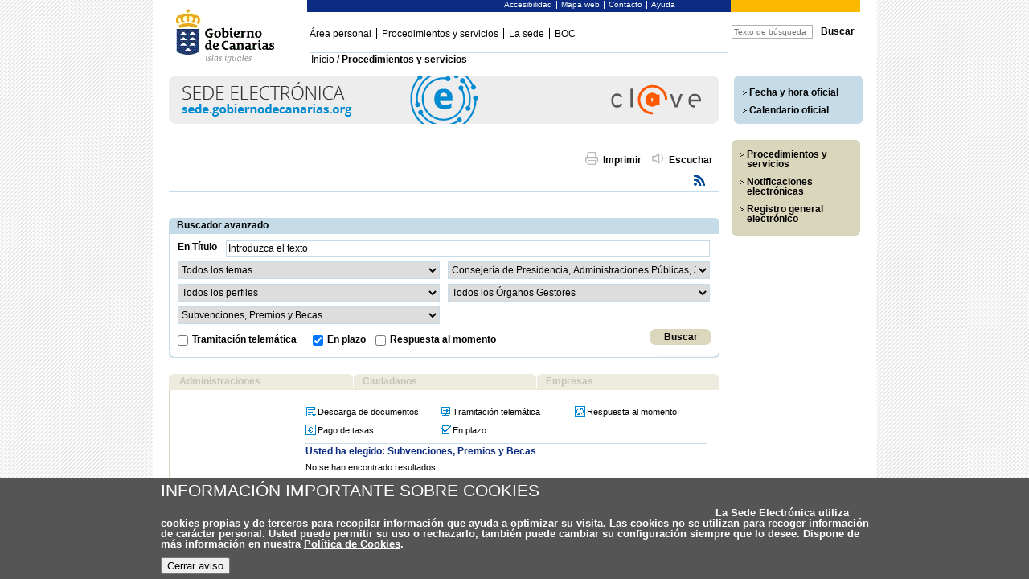

--- FILE ---
content_type: text/html;charset=UTF-8
request_url: https://sede.gobiernodecanarias.org/sede/procedimientos_servicios/tramites?contentTypeId=321b9560-73a9-11df-8da5-bf2cae36f426&titulo=Introduzca+el+texto&tema=&departamento=89df72a0-94b8-11df-8241-51f3a3340765&perfil=&organo=&tipo_tramite=1b345260-7ead-11df-bdfa-925b42b7f915&plazo=1&enviado=true
body_size: 73630
content:
<!DOCTYPE html PUBLIC "-//W3C//DTD XHTML 1.0 Transitional//EN" "http://www.w3.org/TR/xhtml1/DTD/xhtml1-transitional.dtd">
<html lang="es" xml:lang="es" xmlns="http://www.w3.org/1999/xhtml">
<head>
<script type="text/javascript" src="/sede/ruxitagentjs_ICANVfgqrux_10327251022105625.js" data-dtconfig="app=9f4f8269c5bc61b3|cuc=qs4ghv0m|owasp=1|mel=100000|expw=1|featureHash=ICANVfgqrux|dpvc=1|lastModification=1767271345335|tp=500,50,0|rdnt=1|uxrgce=1|srbbv=2|agentUri=/sede/ruxitagentjs_ICANVfgqrux_10327251022105625.js|reportUrl=/sede/rb_1401bbc0-0124-46ea-a30f-2b1a3f9544b0|rid=RID_-1464780038|rpid=-1479613277|domain=gobiernodecanarias.org"></script><style type="text/css">
	.impe3_mainColumn { margin: auto; float: none; text-align:left; width: 980px; }
	.impe3_column { float: left; width: auto; }
	.impe3_frame { width: 100%; }
</style>
<link rel="stylesheet" type="text/css" href="https://sede.gobiernodecanarias.org/-/fitem/cfe15fe0-cfa6-11f0-91a1-7bc742d33c45/css/estilos.css" />
<link rel="stylesheet" type="text/css" href="https://sede.gobiernodecanarias.org/-/fitem/cfe15fe0-cfa6-11f0-91a1-7bc742d33c45/css/print.css" media="print" />
<link rel="stylesheet" type="text/css" href="https://sede.gobiernodecanarias.org/-/fitem/cfe15fe0-cfa6-11f0-91a1-7bc742d33c45/css/generico.css" />
<!--[if IE 6]><link rel="stylesheet" type="text/css" href="https://sede.gobiernodecanarias.org/-/fitem/cfe15fe0-cfa6-11f0-91a1-7bc742d33c45/css/ie6.css" />
<link rel="stylesheet" type="text/css" href="https://sede.gobiernodecanarias.org/-/fitem/cfe15fe0-cfa6-11f0-91a1-7bc742d33c45/css/ie6.css" media="print" />
<link rel="stylesheet" type="text/css" href="https://sede.gobiernodecanarias.org/-/fitem/cfe15fe0-cfa6-11f0-91a1-7bc742d33c45/css/ie6.css" />
<![endif]--><!--[if IE 7]><link rel="stylesheet" type="text/css" href="https://sede.gobiernodecanarias.org/-/fitem/cfe15fe0-cfa6-11f0-91a1-7bc742d33c45/css/ie7.css" />
<link rel="stylesheet" type="text/css" href="https://sede.gobiernodecanarias.org/-/fitem/cfe15fe0-cfa6-11f0-91a1-7bc742d33c45/css/ie7.css" media="print" />
<link rel="stylesheet" type="text/css" href="https://sede.gobiernodecanarias.org/-/fitem/cfe15fe0-cfa6-11f0-91a1-7bc742d33c45/css/ie7.css" />
<![endif]--><script type="text/javascript" src="https://sede.gobiernodecanarias.org/-/fitem/e0142710-9853-11f0-81a2-57cf871e79cc/jquery.min.js">

</script>
<script type="text/javascript" src="https://sede.gobiernodecanarias.org/-/fitem/e0142710-9853-11f0-81a2-57cf871e79cc/jquery.relatedselects.min.js">

</script>
<script type="text/javascript" src="https://sede.gobiernodecanarias.org/-/fitem/e0142710-9853-11f0-81a2-57cf871e79cc/jquery.validate.min.js">

</script>
<script type="text/javascript" src="https://sede.gobiernodecanarias.org/-/fitem/e0142710-9853-11f0-81a2-57cf871e79cc/jquery.numeric.min.js">

</script>
<script type="text/javascript" src="https://sede.gobiernodecanarias.org/-/fitem/e0142710-9853-11f0-81a2-57cf871e79cc/jquery.maskedinput.min.js">

</script>
<script type="text/javascript" src="https://sede.gobiernodecanarias.org/-/fitem/e0142710-9853-11f0-81a2-57cf871e79cc/category.js">

</script>
<script type="text/javascript" src="https://sede.gobiernodecanarias.org/-/fitem/e0142710-9853-11f0-81a2-57cf871e79cc/generico.js">

</script>
<script type="text/javascript" src="https://sede.gobiernodecanarias.org/-/fitem/e0142710-9853-11f0-81a2-57cf871e79cc/scripts.js">

</script>
<script type="text/javascript" src="https://sede.gobiernodecanarias.org/-/fitem/e0142710-9853-11f0-81a2-57cf871e79cc/desplegables.js">

</script>
<script type="text/javascript" src="https://sede.gobiernodecanarias.org/-/fitem/e0142710-9853-11f0-81a2-57cf871e79cc/readspeaker_config.js">

</script>
<script type="text/javascript" src="https://f1-eu.readspeaker.com/script/7294/webReader/webReader.js?pids=wr&amp;dload=DocReader.AutoAdd">

</script>
<script type="text/javascript" src="https://sede.gobiernodecanarias.org/-/fitem/e0142710-9853-11f0-81a2-57cf871e79cc/matomo.js">

</script>
<script type="text/javascript" src="https://sede.gobiernodecanarias.org/-/fitem/e0142710-9853-11f0-81a2-57cf871e79cc/clarity-pga.js">

</script>
<script type="text/javascript" src="https://sede--gobiernodecanarias--org.insuit.net/i4tservice/insuit-app.js">

</script>
<meta http-equiv="content-type" content="text/html;charset=UTF-8" />
<link rel="shortcut icon" type="image/x-icon" href="https://sede.gobiernodecanarias.org/-/file/1f8924c0-9cda-11e0-b675-567e1b661e48/favicon.ico" />
<title>
Procedimientos y servicios - Sede electrónica del Gobierno de Canarias
</title>
<meta name="google-site-verification" content="dMDQlIGneTQWucOUjvKKkIK5pSKXcv3S9Z9e2kFdNno" />

</head>
<body>
<div class="impe3_mainColumn">
<div class="impe3_frame">
<div style="width:100%" class="impe3_column">
<div class="impe3_frame">
<div style="width:20%" class="impe3_column">
<div class="impe3_frame">
<div id="logo">
	<h1>Gobierno de Canarias</h1>
</div>
</div>
<div class="impe3_frame">
<a href="/sede">
<img src="https://sede.gobiernodecanarias.org/-/file/8eac1790-db68-11f0-814b-99f131950136/marca_gobierno.gif" alt="Gobierno de Canarias" title="Gobierno de Canarias" />

</a>

</div>

</div>
<div style="width:80%" class="impe3_column">
<div class="impe3_frame">
<div id="nav">
		<ul id="menu-sec">
				<li class=" primero">
					<a title="Enlace a Accesibilidad" href="https://sede.gobiernodecanarias.org/sede/utilidades_web/accesibilidad">Accesibilidad</a>
				</li>
				<li class="">
					<a title="Enlace a Mapa web" href="https://sede.gobiernodecanarias.org/sede/utilidades_web/mapa_web">Mapa web</a>
				</li>
				<li class="">
					<a title="Enlace a Contacto" href="https://sede.gobiernodecanarias.org/sede/utilidades_web/contacto">Contacto</a>
				</li>
				<li class="">
					<a title="Enlace a Ayuda" href="https://sede.gobiernodecanarias.org/sede/utilidades_web/ayuda">Ayuda</a>
				</li>
		</ul>
	<div id="log">
	</div>
</div>

</div>
<div class="impe3_frame">
<div style="width:76%" class="impe3_column">
<div class="impe3_frame">
<div class="menu-nav"> 
		<ul id="menu">
			
			
				<li class=" primero">
					<a accesskey="2" title="Ir a Área personal" href="https://sede.gobiernodecanarias.org/sede/menu-cabecera/area_personal" target="_self" >Área personal</a>
				</li>
			
			
				<li class="">
					<a accesskey="3" title="Ir a Procedimientos y servicios" href="https://sede.gobiernodecanarias.org/sede/menu-cabecera/procedimientos_y_servicios" target="_self" >Procedimientos y servicios</a>
				</li>
			
			
				<li class="">
					<a accesskey="4" title="Ir a La sede" href="https://sede.gobiernodecanarias.org/sede/menu-cabecera/la_sede" target="_self" >La sede</a>
				</li>
			
			
				<li class="">
					<a accesskey="5" title="Ir a BOC" href="https://sede.gobiernodecanarias.org/sede/menu-cabecera/boc" target="_blank" >BOC</a>
				</li>
		</ul>
</div>

</div>
<div class="impe3_frame">

<div id="miga-pan"> 
	<ul>
		<li class="primero"> <a title="Inicio" href="https://sede.gobiernodecanarias.org/sede">Inicio</a>  </li>
		
		
					
					
					<li> /
								<span class="actual">
									Procedimientos y servicios
								</span>
					</li>
		
		<!-- categoria Procedimientos y Servicios -->
		
		
		<!-- categoria Enviar a un Amigo -->
		
	</ul>
</div>

</div>

</div>
<div style="width:24%" class="impe3_column">
<div class="impe3_frame">
<script type="text/javascript">
		$(document).ready(function() {
			$("#buscador").focus(function(){
			    // Select input field contents
			    this.select();
			});
		});
</script>

<div class="buscador">
	<form action="https://sede.gobiernodecanarias.org/sede/buscador">
		<input title="Texto de b&uacute;squeda" id="buscador" name="buscador" type="text" class="text" placeholder="Texto de búsqueda"  />
		<input title="Bot&oacute;n buscador" class="boton-buscador" type="submit" value="Buscar" />
	</form>
</div>
</div>
<div class="impe3_frame">
<div>
</div>

</div>

</div>
<div style="clear: both;font-size: 0.1em;">
<!-- Layout -->
</div>

</div>

</div>
<div style="clear: both;font-size: 0.1em;">
<!-- Layout -->
</div>

</div>

</div>
<div style="clear: both;font-size: 0.1em;">
<!-- Layout -->
</div>

</div>
<div class="impe3_frame">
<div style="width:100%" class="impe3_column">
<div class="impe3_frame">
<div style="width:81%" class="impe3_column">
<div class="impe3_frame">

<div class="baner">
	<h2>Sede electrónica del Gobierno de Canarias</h2>
	<img alt="Sede electrónica del Gobierno de Canarias " title="Sede electrónica del Gobierno de Canarias" src="https://sede.gobiernodecanarias.org/repositorio_comun/galerias/galerias_imagenes/685x60sede_gobcan_es.jpg"/>
</div>


</div>

</div>
<div style="width:19%" class="impe3_column">
<div class="impe3_frame aside">



	<div class="aside">
		<div class="menu">			
			<div class="banner-menu"> 
				<div>
					<ul>
						
						
							<li><a title="Enlace a Fecha y hora oficial" href="https://sede.gobiernodecanarias.org/sede/menu_lateral_f_h/fecha_y_hora_oficial" target="_self">Fecha y hora oficial</a></li>
						
						
						
							<li><a title="Enlace a Calendario oficial" href="https://sede.gobiernodecanarias.org/sede/menu_lateral_f_h/calendario_oficial" target="_self">Calendario oficial</a></li>
						
					</ul>
				</div>
			</div>
		</div>
	</div>

</div>

</div>
<div style="clear: both;font-size: 0.1em;">
<!-- Layout -->
</div>

</div>
<div class="impe3_frame content">
<div style="width:100%" class="impe3_column">
<div class="impe3_frame">
<div style="width:81%" class="impe3_column">
<div class="impe3_frame">



</div>
<div class="impe3_frame">
<div style="margin-right: 20px;">
	<div class="rs_skip rs_preserve" style="float:right;padding-top: 15px;padding-bottom: 5px;">
		<img src="https://sede.gobiernodecanarias.org/-/fitem/2d547d90-7fc9-11ee-b1d2-bb1c077b5cd9/images/iconos/prints.gif" alt="imprimir" style="vertical-align: bottom;" />
		<a href="#" onclick="javascript:window.print();" title="Imprimir" style="font-weight: bold;color: #000;text-decoration: none;font-size: 100%;font-family: Arial, Helvetica, sans-serif;font-size: 1.2em;padding-left: 3px;">Imprimir</a>
		&nbsp;&nbsp;
		<img src="https://sede.gobiernodecanarias.org/-/fitem/2d547d90-7fc9-11ee-b1d2-bb1c077b5cd9/images/iconos/sonido-01.gif" alt="escuchar" style="vertical-align: bottom;" />
		<a href="#" onclick="leeme();" accesskey="L" title="Escuchar" style="font-weight: bold;color: #000;text-decoration: none;font-size: 100%;font-family: Arial, Helvetica, sans-serif;font-size: 1.2em;padding-left: 3px;">Escuchar</a>
	</div>
	<div id="readspeaker_button" class="rs_skip rsbtn rs_preserve" style="float: left;display: none;margin-top: 10px;">
		<a class="rsbtn_play" title="Escuchar esta p&aacute;gina utilizando ReadSpeaker" href="">
			<span class="rsbtn_left rsimg rspart">
				<span class="rsbtn_text">
					<span>Escuchar</span>
				</span>
			</span>
			<span class="rsbtn_right rsimg rsplay rspart"></span>
		</a>
	</div>
</div>

<script type="text/javascript">
	function leeme(){
		//document.getElementById('readspeaker_button').style.visibility='visible';
		document.getElementById('readspeaker_button').style.display='block';
		$('#readspeaker_button a')[0].href = "https://app.readspeaker.com/cgi-bin/rsent?customerid=7294&amp;lang=es_es&amp;readclass=contenido-2-col&amp;url=" + encodeURIComponent(document.location.href);
		try{readpage($('#readspeaker_button a')[0].href, '');}catch(e){}
		return false;
	}
</script>
</div>
<div class="impe3_frame">

<script type="text/javascript">

var aOrganos = [

					{"idParent" : "c5aa2640-94b8-11df-8241-b948a231d8a9", "nameParent" : "Presidencia del Gobierno" , "idChild" : "1c20de60-68df-11e5-8789-5868e08a5478", "nameChild" : "Consejo Económico y Social"}
					,
					
					{"idParent" : "c5aa2640-94b8-11df-8241-b948a231d8a9", "nameParent" : "Presidencia del Gobierno" , "idChild" : "49417e80-cfc5-11ee-84a2-f5571a951fed", "nameChild" : "Dirección General Servicios Jurídicos"}
					,
					
					{"idParent" : "c5aa2640-94b8-11df-8241-b948a231d8a9", "nameParent" : "Presidencia del Gobierno" , "idChild" : "5a010c80-cfc1-11ee-84a2-fab5144c9c70", "nameChild" : "Dirección General de Análisis y Estudios"}
					,
					
					{"idParent" : "c5aa2640-94b8-11df-8241-b948a231d8a9", "nameParent" : "Presidencia del Gobierno" , "idChild" : "6777f990-955c-11df-8e9f-93b760030b2f", "nameChild" : "Dirección General de Comunicación"}
					,
					
					{"idParent" : "c5aa2640-94b8-11df-8241-b948a231d8a9", "nameParent" : "Presidencia del Gobierno" , "idChild" : "6c581120-cfc2-11ee-84a2-38595572a569", "nameChild" : "Dirección General de Coordinación Orgánica y Proyectos Estratégicos"}
					,
					
					{"idParent" : "c5aa2640-94b8-11df-8241-b948a231d8a9", "nameParent" : "Presidencia del Gobierno" , "idChild" : "ca124ea0-8865-11e5-a2f6-dc98d2848ec2", "nameChild" : "Dirección General de Emigración"}
					,
					
					{"idParent" : "c5aa2640-94b8-11df-8241-b948a231d8a9", "nameParent" : "Presidencia del Gobierno" , "idChild" : "454d0fa0-cfc1-11ee-84a2-7b214511ba4b", "nameChild" : "Dirección General de Planificación e Información"}
					,
					
					{"idParent" : "c5aa2640-94b8-11df-8241-b948a231d8a9", "nameParent" : "Presidencia del Gobierno" , "idChild" : "e839e190-8865-11e5-a2f6-d423839ea2f1", "nameChild" : "Dirección General de Relaciones Exteriores"}
					,
					
					{"idParent" : "c5aa2640-94b8-11df-8241-b948a231d8a9", "nameParent" : "Presidencia del Gobierno" , "idChild" : "e0685dc0-68df-11e5-8789-b16beabbd572", "nameChild" : "Dirección General de Relaciones con África"}
					,
					
					{"idParent" : "c5aa2640-94b8-11df-8241-b948a231d8a9", "nameParent" : "Presidencia del Gobierno" , "idChild" : "4512a7d0-955a-11df-8e9f-fc4a07121c81", "nameChild" : "Dirección General de Transformación Digital de los Servicios Públicos"}
					,
					
					{"idParent" : "c5aa2640-94b8-11df-8241-b948a231d8a9", "nameParent" : "Presidencia del Gobierno" , "idChild" : "9570ab00-cfc5-11ee-84a2-7de8ee15f670", "nameChild" : "Portavocía del Gobierno"}
					,
					
					{"idParent" : "c5aa2640-94b8-11df-8241-b948a231d8a9", "nameParent" : "Presidencia del Gobierno" , "idChild" : "7fdd1360-9563-11df-8e9f-52b073516e49", "nameChild" : "Secretaría General "}
					,
					
					{"idParent" : "c5aa2640-94b8-11df-8241-b948a231d8a9", "nameParent" : "Presidencia del Gobierno" , "idChild" : "2fa1b1a0-955c-11df-8e9f-73426aae13c0", "nameChild" : "Viceconsejería de Acción Exterior "}
					,
					
					{"idParent" : "c5aa2640-94b8-11df-8241-b948a231d8a9", "nameParent" : "Presidencia del Gobierno" , "idChild" : "8ce62c40-9563-11df-8e9f-b061511387fa", "nameChild" : "Viceconsejería de Comunicación y Relaciones con los Medios"}
					,
					
					{"idParent" : "c5aa2640-94b8-11df-8241-b948a231d8a9", "nameParent" : "Presidencia del Gobierno" , "idChild" : "21694951-cfc1-11ee-84a2-570f7e6e5615", "nameChild" : "Viceconsejería de Coordinación y Relaciones Institucionales de la Vicepresidencia"}
					,
					
					{"idParent" : "c5aa2640-94b8-11df-8241-b948a231d8a9", "nameParent" : "Presidencia del Gobierno" , "idChild" : "45af2cd0-772d-11e5-9286-f0b4d3f2aede", "nameChild" : "Viceconsejería de Servicios Jurídicos"}
					,
					
					{"idParent" : "c5aa2640-94b8-11df-8241-b948a231d8a9", "nameParent" : "Presidencia del Gobierno" , "idChild" : "a65a2230-9563-11df-8e9f-dc61ec58bc50", "nameChild" : "Viceconsejería de la Presidencia"}
					,
					
					{"idParent" : "c5aa2640-94b8-11df-8241-b948a231d8a9", "nameParent" : "Presidencia del Gobierno" , "idChild" : "cce03750-cfc4-11ee-84a2-f0be70535d50", "nameChild" : "Viceconsejería del Gabinete de la Presidencia"}
					,
					
					{"idParent" : "c5aa2640-94b8-11df-8241-b948a231d8a9", "nameParent" : "Presidencia del Gobierno" , "idChild" : "7ca30400-cfc1-11ee-84a2-5c904a247c1c", "nameChild" : "Viceconsejería del Gabinete de la Vicepresidencia"}
					,
					
					{"idParent" : "c5aa2640-94b8-11df-8241-b948a231d8a9", "nameParent" : "Presidencia del Gobierno" , "idChild" : "b5bbaa00-9563-11df-8e9f-1b59db5a9a5a", "nameChild" : "Vicepresidencia del Gobierno"}
					,
					
					{"idParent" : "c3254a40-6c07-11e5-8789-faa465ab1552", "nameParent" : "Consejería de Hacienda y Relaciones con la Unión Europea" , "idChild" : "a9b68b50-7706-11e5-9286-161d22540d81", "nameChild" : "Agencia Tributaria Canaria"}
					,
					
					{"idParent" : "c3254a40-6c07-11e5-8789-faa465ab1552", "nameParent" : "Consejería de Hacienda y Relaciones con la Unión Europea" , "idChild" : "346d1670-cfc7-11ee-84a2-10813edbd283", "nameChild" : "Comisionado del Régimen Económico y Fiscal de Canarias"}
					,
					
					{"idParent" : "c3254a40-6c07-11e5-8789-faa465ab1552", "nameParent" : "Consejería de Hacienda y Relaciones con la Unión Europea" , "idChild" : "c8677fd0-68df-11e5-8789-168522af37a9", "nameChild" : "Dirección General de Asuntos Europeos"}
					,
					
					{"idParent" : "c3254a40-6c07-11e5-8789-faa465ab1552", "nameParent" : "Consejería de Hacienda y Relaciones con la Unión Europea" , "idChild" : "24468e10-6c08-11e5-8789-fd0580a81142", "nameChild" : "Dirección General de Patrimonio y Contratación"}
					,
					
					{"idParent" : "c3254a40-6c07-11e5-8789-faa465ab1552", "nameParent" : "Consejería de Hacienda y Relaciones con la Unión Europea" , "idChild" : "fc1da400-6c07-11e5-8789-92ea6fe3d11e", "nameChild" : "Dirección General de Planificación y Presupuesto"}
					,
					
					{"idParent" : "c3254a40-6c07-11e5-8789-faa465ab1552", "nameParent" : "Consejería de Hacienda y Relaciones con la Unión Europea" , "idChild" : "10d76d40-6c08-11e5-8789-b7fb7a07399a", "nameChild" : "Dirección General del Tesoro y Política Financiera"}
					,
					
					{"idParent" : "c3254a40-6c07-11e5-8789-faa465ab1552", "nameParent" : "Consejería de Hacienda y Relaciones con la Unión Europea" , "idChild" : "44f44490-6e56-11e5-8789-3a94baacdf31", "nameChild" : "Instituto Canario de Estadística (ISTAC)"}
					,
					
					{"idParent" : "c3254a40-6c07-11e5-8789-faa465ab1552", "nameParent" : "Consejería de Hacienda y Relaciones con la Unión Europea" , "idChild" : "068875e0-6c09-11e5-8789-3c6a3eb7d0e9", "nameChild" : "Intervención General"}
					,
					
					{"idParent" : "c3254a40-6c07-11e5-8789-faa465ab1552", "nameParent" : "Consejería de Hacienda y Relaciones con la Unión Europea" , "idChild" : "e2c50120-cfc6-11ee-84a2-1022c833d229", "nameChild" : "Junta Económica Administrativa de Canarias"}
					,
					
					{"idParent" : "c3254a40-6c07-11e5-8789-faa465ab1552", "nameParent" : "Consejería de Hacienda y Relaciones con la Unión Europea" , "idChild" : "f33ede70-6c08-11e5-8789-753aa1960e86", "nameChild" : "Secretaría General Técnica de Hacienda y Relaciones con la Unión Europea"}
					,
					
					{"idParent" : "c3254a40-6c07-11e5-8789-faa465ab1552", "nameParent" : "Consejería de Hacienda y Relaciones con la Unión Europea" , "idChild" : "d8610e60-abd2-11e6-b9ce-f9b9698a4d34", "nameChild" : "Tribunal administrativo de contratos públicos"}
					,
					
					{"idParent" : "c3254a40-6c07-11e5-8789-faa465ab1552", "nameParent" : "Consejería de Hacienda y Relaciones con la Unión Europea" , "idChild" : "d2c8e420-6c07-11e5-8789-99e511b7e222", "nameChild" : "Viceconsejería de Hacienda y Relaciones con la Unión Europea"}
					,
					
					{"idParent" : "89df72a0-94b8-11df-8241-51f3a3340765", "nameParent" : "Consejería de Presidencia, Administraciones Públicas, Justicia y Seguridad" , "idChild" : "9640e160-cfc7-11ee-84a2-1e14d427366e", "nameChild" : "Dirección General de Estudios, Formación e Investigación en Seguridad Pública"}
					,
					
					{"idParent" : "89df72a0-94b8-11df-8241-51f3a3340765", "nameParent" : "Consejería de Presidencia, Administraciones Públicas, Justicia y Seguridad" , "idChild" : "694fd8c0-955a-11df-8e9f-73278f89262a", "nameChild" : "Dirección General de Modernización y Calidad de los Servicios Públicos"}
					,
					
					{"idParent" : "89df72a0-94b8-11df-8241-51f3a3340765", "nameParent" : "Consejería de Presidencia, Administraciones Públicas, Justicia y Seguridad" , "idChild" : "13125cd0-955a-11df-8e9f-9dfca500b050", "nameChild" : "Dirección General de Relaciones con la Administración de Justicia"}
					,
					
					{"idParent" : "89df72a0-94b8-11df-8241-51f3a3340765", "nameParent" : "Consejería de Presidencia, Administraciones Públicas, Justicia y Seguridad" , "idChild" : "b107d340-7248-11e5-8789-5d54105203c5", "nameChild" : "Dirección General de Seguridad"}
					,
					
					{"idParent" : "89df72a0-94b8-11df-8241-51f3a3340765", "nameParent" : "Consejería de Presidencia, Administraciones Públicas, Justicia y Seguridad" , "idChild" : "24bebf00-955a-11df-8e9f-326abedddcb4", "nameChild" : "Dirección General de Transparencia y Participación Ciudadana"}
					,
					
					{"idParent" : "89df72a0-94b8-11df-8241-51f3a3340765", "nameParent" : "Consejería de Presidencia, Administraciones Públicas, Justicia y Seguridad" , "idChild" : "eeb9dbb0-9559-11df-8e9f-3de1d07bf01f", "nameChild" : "Dirección General de la Función Pública"}
					,
					
					{"idParent" : "89df72a0-94b8-11df-8241-51f3a3340765", "nameParent" : "Consejería de Presidencia, Administraciones Públicas, Justicia y Seguridad" , "idChild" : "7846b7e0-955a-11df-8e9f-77076964a4ec", "nameChild" : "Instituto Canario de Administración Pública (ICAP)"}
					,
					
					{"idParent" : "89df72a0-94b8-11df-8241-51f3a3340765", "nameParent" : "Consejería de Presidencia, Administraciones Públicas, Justicia y Seguridad" , "idChild" : "858addf0-955a-11df-8e9f-f45d274213c1", "nameChild" : "Secretaría General Técnica de Presidencia, Administraciones Públicas, Justicia y Seguridad"}
					,
					
					{"idParent" : "89df72a0-94b8-11df-8241-51f3a3340765", "nameParent" : "Consejería de Presidencia, Administraciones Públicas, Justicia y Seguridad" , "idChild" : "932f9a90-955a-11df-8e9f-d57dbd8915c6", "nameChild" : "Viceconsejería de Administraciones y Transparencia"}
					,
					
					{"idParent" : "89df72a0-94b8-11df-8241-51f3a3340765", "nameParent" : "Consejería de Presidencia, Administraciones Públicas, Justicia y Seguridad" , "idChild" : "a2c85f00-955a-11df-8e9f-9b30412c4d3c", "nameChild" : "Viceconsejería de Justicia "}
					,
					
					{"idParent" : "89df72a0-94b8-11df-8241-51f3a3340765", "nameParent" : "Consejería de Presidencia, Administraciones Públicas, Justicia y Seguridad" , "idChild" : "86152bc0-cfc7-11ee-84a2-f617bea9adcf", "nameChild" : "Viceconsejería de Recuperación Económica y Social de La Palma"}
					,
					
					{"idParent" : "89df72a0-94b8-11df-8241-51f3a3340765", "nameParent" : "Consejería de Presidencia, Administraciones Públicas, Justicia y Seguridad" , "idChild" : "b419cff0-955a-11df-8e9f-dc2b16ee6e1f", "nameChild" : "Viceconsejería de Relaciones con Parlamento"}
					,
					
					{"idParent" : "fe9002a0-68dd-11e5-8789-1ec0ab8ad2cf", "nameParent" : "Consejería de Bienestar Social, Igualdad, Juventud, Infancia y Familias" , "idChild" : "6adf5dc0-68de-11e5-8789-99ce78948af5", "nameChild" : "Dirección General de Dependencia"}
					,
					
					{"idParent" : "fe9002a0-68dd-11e5-8789-1ec0ab8ad2cf", "nameParent" : "Consejería de Bienestar Social, Igualdad, Juventud, Infancia y Familias" , "idChild" : "58198e30-cfc9-11ee-84a2-79b6d6fb664c", "nameChild" : "Dirección General de Discapacidad"}
					,
					
					{"idParent" : "fe9002a0-68dd-11e5-8789-1ec0ab8ad2cf", "nameParent" : "Consejería de Bienestar Social, Igualdad, Juventud, Infancia y Familias" , "idChild" : "6b197240-47f9-11ea-9180-113a20304993", "nameChild" : "Dirección General de Diversidad"}
					,
					
					{"idParent" : "fe9002a0-68dd-11e5-8789-1ec0ab8ad2cf", "nameParent" : "Consejería de Bienestar Social, Igualdad, Juventud, Infancia y Familias" , "idChild" : "1813fd90-94bc-11df-87cb-3c9f9e46e698", "nameChild" : "Dirección General de Juventud"}
					,
					
					{"idParent" : "fe9002a0-68dd-11e5-8789-1ec0ab8ad2cf", "nameParent" : "Consejería de Bienestar Social, Igualdad, Juventud, Infancia y Familias" , "idChild" : "3bd53a30-cfc9-11ee-84a2-9ebc35ebc7ed", "nameChild" : "Dirección General de Mayores y Participación Activa"}
					,
					
					{"idParent" : "fe9002a0-68dd-11e5-8789-1ec0ab8ad2cf", "nameParent" : "Consejería de Bienestar Social, Igualdad, Juventud, Infancia y Familias" , "idChild" : "89198e50-68de-11e5-8789-923457699bbd", "nameChild" : "Dirección General de Protección a la Infancia y Familias"}
					,
					
					{"idParent" : "fe9002a0-68dd-11e5-8789-1ec0ab8ad2cf", "nameParent" : "Consejería de Bienestar Social, Igualdad, Juventud, Infancia y Familias" , "idChild" : "5156ce60-68de-11e5-8789-33b5b292e971", "nameChild" : "Dirección General de Servicios Sociales e Inmigración"}
					,
					
					{"idParent" : "fe9002a0-68dd-11e5-8789-1ec0ab8ad2cf", "nameParent" : "Consejería de Bienestar Social, Igualdad, Juventud, Infancia y Familias" , "idChild" : "b306eeb0-94bd-11df-87cb-137b76d57520", "nameChild" : "Instituto Canario de Igualdad"}
					,
					
					{"idParent" : "fe9002a0-68dd-11e5-8789-1ec0ab8ad2cf", "nameParent" : "Consejería de Bienestar Social, Igualdad, Juventud, Infancia y Familias" , "idChild" : "0b8e77b0-68df-11e5-8789-7a12df93b822", "nameChild" : "Secretaría General Técnica de Bienestar Social, Igualdad, Juventud, Infancia y Familias"}
					,
					
					{"idParent" : "fe9002a0-68dd-11e5-8789-1ec0ab8ad2cf", "nameParent" : "Consejería de Bienestar Social, Igualdad, Juventud, Infancia y Familias" , "idChild" : "14f4a3c0-f08f-11ed-856c-b17af915e32b", "nameChild" : "Unidad Administrativa Provisional Dirección de Fondos Next Generation"}
					,
					
					{"idParent" : "fe9002a0-68dd-11e5-8789-1ec0ab8ad2cf", "nameParent" : "Consejería de Bienestar Social, Igualdad, Juventud, Infancia y Familias" , "idChild" : "373903e0-68de-11e5-8789-fe614a9f683f", "nameChild" : "Viceconsejería de Bienestar Social"}
					,
					
					{"idParent" : "fe9002a0-68dd-11e5-8789-1ec0ab8ad2cf", "nameParent" : "Consejería de Bienestar Social, Igualdad, Juventud, Infancia y Familias" , "idChild" : "4737f5e0-47f9-11ea-9180-f60d0dee72e0", "nameChild" : "Viceconsejería de Igualdad y Diversidad"}
					,
					
					{"idParent" : "9f187e00-94b8-11df-8241-174e4b79eb69", "nameParent" : "Consejería de Sanidad" , "idChild" : "35ead830-955b-11df-8e9f-d744add97eb9", "nameChild" : "Secretaría General Técnica de Sanidad"}
					,
					
					{"idParent" : "9f187e00-94b8-11df-8241-174e4b79eb69", "nameParent" : "Consejería de Sanidad" , "idChild" : "75a16c00-955b-11df-8e9f-f4e700fdf440", "nameChild" : "Servicio Canario de la Salud"}
					,
					
					{"idParent" : "3da23370-6cec-11e5-8789-5fed08256b60", "nameParent" : "Consejería de Economía, Industria, Comercio y Autónomos" , "idChild" : "25da8fb0-cfcd-11ee-84a2-fb0aa245cddd", "nameChild" : "Dirección General de Autónomos"}
					,
					
					{"idParent" : "3da23370-6cec-11e5-8789-5fed08256b60", "nameParent" : "Consejería de Economía, Industria, Comercio y Autónomos" , "idChild" : "cffe5430-7172-11e5-8789-dafeb067ba39", "nameChild" : "Dirección General de Comercio y Consumo"}
					,
					
					{"idParent" : "3da23370-6cec-11e5-8789-5fed08256b60", "nameParent" : "Consejería de Economía, Industria, Comercio y Autónomos" , "idChild" : "bc712410-7172-11e5-8789-72fcd14b0ec3", "nameChild" : "Dirección General de Industria"}
					,
					
					{"idParent" : "3da23370-6cec-11e5-8789-5fed08256b60", "nameParent" : "Consejería de Economía, Industria, Comercio y Autónomos" , "idChild" : "206b5170-7173-11e5-8789-f0f3fc5f3f49", "nameChild" : "Dirección General de Promoción y Diversificación Económica"}
					,
					
					{"idParent" : "3da23370-6cec-11e5-8789-5fed08256b60", "nameParent" : "Consejería de Economía, Industria, Comercio y Autónomos" , "idChild" : "faf29340-7172-11e5-8789-f6d7c8e5cdd5", "nameChild" : "Secretaría General Técnica de Economía, Industria, Comercio y Autónomos"}
					,
					
					{"idParent" : "3da23370-6cec-11e5-8789-5fed08256b60", "nameParent" : "Consejería de Economía, Industria, Comercio y Autónomos" , "idChild" : "a601f511-68df-11e5-8789-b82d1068c333", "nameChild" : "Viceconsejería de Economía e Internacionalización"}
					,
					
					{"idParent" : "3da23370-6cec-11e5-8789-5fed08256b60", "nameParent" : "Consejería de Economía, Industria, Comercio y Autónomos" , "idChild" : "21d13570-68e0-11e5-8789-16f165c7e5f2", "nameChild" : "Viceconsejería de Industria, Comercio y Consumo"}
					,
					
					{"idParent" : "8c61a620-94b7-11df-8241-706a5a3a4dd4", "nameParent" : "Consejería de Agricultura, Ganadería, Pesca y Soberanía Alimentaria" , "idChild" : "a6000770-94b7-11df-8241-dcee1ece6af3", "nameChild" : "Dirección General de Agricultura"}
					,
					
					{"idParent" : "8c61a620-94b7-11df-8241-706a5a3a4dd4", "nameParent" : "Consejería de Agricultura, Ganadería, Pesca y Soberanía Alimentaria" , "idChild" : "3de913f0-94b9-11df-8241-581668369e0f", "nameChild" : "Dirección General de Ganadería"}
					,
					
					{"idParent" : "8c61a620-94b7-11df-8241-706a5a3a4dd4", "nameParent" : "Consejería de Agricultura, Ganadería, Pesca y Soberanía Alimentaria" , "idChild" : "68dcdc90-61c3-11e5-89d9-f2118f985238", "nameChild" : "Dirección General de Pesca"}
					,
					
					{"idParent" : "8c61a620-94b7-11df-8241-706a5a3a4dd4", "nameParent" : "Consejería de Agricultura, Ganadería, Pesca y Soberanía Alimentaria" , "idChild" : "57df8050-94b9-11df-8241-d81e81d96618", "nameChild" : "Instituto Canario de Calidad Agroalimentaria (ICCA)"}
					,
					
					{"idParent" : "8c61a620-94b7-11df-8241-706a5a3a4dd4", "nameParent" : "Consejería de Agricultura, Ganadería, Pesca y Soberanía Alimentaria" , "idChild" : "71f5a9b0-94b9-11df-8241-b6325722b2bb", "nameChild" : "Instituto Canario de Investigaciones Agrarias (ICIA)"}
					,
					
					{"idParent" : "8c61a620-94b7-11df-8241-706a5a3a4dd4", "nameParent" : "Consejería de Agricultura, Ganadería, Pesca y Soberanía Alimentaria" , "idChild" : "98a612a0-94bb-11df-87cb-70d741cb6114", "nameChild" : "Secretaría General Técnica de Agricultura, Ganadería, Pesca y Soberanía Alimentaria"}
					,
					
					{"idParent" : "8c61a620-94b7-11df-8241-706a5a3a4dd4", "nameParent" : "Consejería de Agricultura, Ganadería, Pesca y Soberanía Alimentaria" , "idChild" : "b260fca0-94bb-11df-87cb-55aaa0e8c769", "nameChild" : "Viceconsejería del Sector Primario"}
					,
					
					{"idParent" : "64ac7bd0-7186-11e5-8789-929c6146e5aa", "nameParent" : "Consejería de Turismo y Empleo" , "idChild" : "a5087760-7186-11e5-8789-b12f6c0e1a8a", "nameChild" : "Dirección General de Infraestructura, Sostenibilidad y Calidad Turística"}
					,
					
					{"idParent" : "64ac7bd0-7186-11e5-8789-929c6146e5aa", "nameParent" : "Consejería de Turismo y Empleo" , "idChild" : "c3c32290-7186-11e5-8789-9294825cebd7", "nameChild" : "Dirección General de Ordenación, Formación y Promoción Turística"}
					,
					
					{"idParent" : "64ac7bd0-7186-11e5-8789-929c6146e5aa", "nameParent" : "Consejería de Turismo y Empleo" , "idChild" : "c3949070-68de-11e5-8789-db1df94cf8fb", "nameChild" : "Dirección General de Trabajo"}
					,
					
					{"idParent" : "64ac7bd0-7186-11e5-8789-929c6146e5aa", "nameParent" : "Consejería de Turismo y Empleo" , "idChild" : "265cfca0-7187-11e5-8789-9672a9c5144f", "nameChild" : "Secretaría General Técnica de Turismo y Empleo"}
					,
					
					{"idParent" : "64ac7bd0-7186-11e5-8789-929c6146e5aa", "nameParent" : "Consejería de Turismo y Empleo" , "idChild" : "3f0f9650-68df-11e5-8789-fe3cb21695ff", "nameChild" : "Servicio Canario de Empleo"}
					,
					
					{"idParent" : "64ac7bd0-7186-11e5-8789-929c6146e5aa", "nameParent" : "Consejería de Turismo y Empleo" , "idChild" : "6ccb0f30-f08f-11ed-856c-de5d3bd6dac4", "nameChild" : "Unidad Administrativa Provisional Dirección de Asistencia Técnica, Gestión y Control de Fondos"}
					,
					
					{"idParent" : "64ac7bd0-7186-11e5-8789-929c6146e5aa", "nameParent" : "Consejería de Turismo y Empleo" , "idChild" : "a4f9a240-68de-11e5-8789-fdec219f2ca7", "nameChild" : "Viceconsejería de Empleo "}
					,
					
					{"idParent" : "64ac7bd0-7186-11e5-8789-929c6146e5aa", "nameParent" : "Consejería de Turismo y Empleo" , "idChild" : "8c28ab20-7186-11e5-8789-10dd0548c9bc", "nameChild" : "Viceconsejería de Turismo"}
					,
					
					{"idParent" : "da5c3d00-68dc-11e5-8789-923c18ed2072", "nameParent" : "Consejería de Obras Públicas, Vivienda y Movilidad" , "idChild" : "acfae340-cfce-11ee-84a2-f2dfc8382578", "nameChild" : "Dirección General de Costas y Gestión del Espacio Marítimo Canario"}
					,
					
					{"idParent" : "da5c3d00-68dc-11e5-8789-923c18ed2072", "nameParent" : "Consejería de Obras Públicas, Vivienda y Movilidad" , "idChild" : "af0d6560-68dd-11e5-8789-9eafeeb037ae", "nameChild" : "Dirección General de Infraestructura Viaria"}
					,
					
					{"idParent" : "da5c3d00-68dc-11e5-8789-923c18ed2072", "nameParent" : "Consejería de Obras Públicas, Vivienda y Movilidad" , "idChild" : "c0d9d2b0-68dd-11e5-8789-d0cf78073cce", "nameChild" : "Dirección General de Transportes"}
					,
					
					{"idParent" : "da5c3d00-68dc-11e5-8789-923c18ed2072", "nameParent" : "Consejería de Obras Públicas, Vivienda y Movilidad" , "idChild" : "2ec8dea0-68df-11e5-8789-f2b873bcee14", "nameChild" : "Instituto Canario de Vivienda (ICV)"}
					,
					
					{"idParent" : "da5c3d00-68dc-11e5-8789-923c18ed2072", "nameParent" : "Consejería de Obras Públicas, Vivienda y Movilidad" , "idChild" : "e2f953c0-68dd-11e5-8789-95769a03461c", "nameChild" : "Puertos Canarios"}
					,
					
					{"idParent" : "da5c3d00-68dc-11e5-8789-923c18ed2072", "nameParent" : "Consejería de Obras Públicas, Vivienda y Movilidad" , "idChild" : "d4af0850-68dd-11e5-8789-5554075e8d4d", "nameChild" : "Secretaría General Técnica de Obras Públicas, Vivienda y Movilidad"}
					,
					
					{"idParent" : "da5c3d00-68dc-11e5-8789-923c18ed2072", "nameParent" : "Consejería de Obras Públicas, Vivienda y Movilidad" , "idChild" : "96344fe0-68dd-11e5-8789-71be00573262", "nameChild" : "Viceconsejería de Infraestructuras"}
					,
					
					{"idParent" : "62c445b0-7248-11e5-8789-db25ebc94d00", "nameParent" : "Consejería de Política Territorial, Cohesión Territorial y Aguas" , "idChild" : "238a1860-7249-11e5-8789-3454cc24bbb5", "nameChild" : "Agencia Canaria de Protección del Medio Natural"}
					,
					
					{"idParent" : "62c445b0-7248-11e5-8789-db25ebc94d00", "nameParent" : "Consejería de Política Territorial, Cohesión Territorial y Aguas" , "idChild" : "513d5d20-cfcf-11ee-84a2-7c12db9fb94c", "nameChild" : "Dirección General de Aguas"}
					,
					
					{"idParent" : "62c445b0-7248-11e5-8789-db25ebc94d00", "nameParent" : "Consejería de Política Territorial, Cohesión Territorial y Aguas" , "idChild" : "5ffed460-cfcf-11ee-84a2-9bed95d10f5d", "nameChild" : "Dirección General de Emergencias"}
					,
					
					{"idParent" : "62c445b0-7248-11e5-8789-db25ebc94d00", "nameParent" : "Consejería de Política Territorial, Cohesión Territorial y Aguas" , "idChild" : "e13c8600-7248-11e5-8789-3127cb7535c8", "nameChild" : "Dirección General de Ordenación del Territorio"}
					,
					
					{"idParent" : "62c445b0-7248-11e5-8789-db25ebc94d00", "nameParent" : "Consejería de Política Territorial, Cohesión Territorial y Aguas" , "idChild" : "83bebf00-cfcf-11ee-84a2-1122cea36020", "nameChild" : "Secretaría General Técnica de Política Territorial, Cohesión Territorial y Aguas"}
					,
					
					{"idParent" : "62c445b0-7248-11e5-8789-db25ebc94d00", "nameParent" : "Consejería de Política Territorial, Cohesión Territorial y Aguas" , "idChild" : "40f56cf0-cfcf-11ee-84a2-70bfba8f6df3", "nameChild" : "Viceconsejería de Cohesión Territorial y Aguas"}
					,
					
					{"idParent" : "62c445b0-7248-11e5-8789-db25ebc94d00", "nameParent" : "Consejería de Política Territorial, Cohesión Territorial y Aguas" , "idChild" : "cc4c9190-7248-11e5-8789-f1fe6362ba05", "nameChild" : "Viceconsejería de Planificación Territorial y Reto Demográfico"}
					,
					
					{"idParent" : "5f6ab540-cfd0-11ee-84a2-f2e8e1f0069a", "nameParent" : "Consejería de Universidades, Ciencia e Innovación y Cultura" , "idChild" : "2e182460-7173-11e5-8789-5e2230f3b9fa", "nameChild" : "Agencia Canaria de Investigación, Innovación y Sociedad de la Información"}
					,
					
					{"idParent" : "5f6ab540-cfd0-11ee-84a2-f2e8e1f0069a", "nameParent" : "Consejería de Universidades, Ciencia e Innovación y Cultura" , "idChild" : "02c7f290-7187-11e5-8789-f2f409b4de09", "nameChild" : "Dirección General de Cultura y Patrimonio Cultural"}
					,
					
					{"idParent" : "5f6ab540-cfd0-11ee-84a2-f2e8e1f0069a", "nameParent" : "Consejería de Universidades, Ciencia e Innovación y Cultura" , "idChild" : "75b57ec0-cfd0-11ee-84a2-de6621af1484", "nameChild" : "Dirección General de Innovación Cultural e Industrias Creativas"}
					,
					
					{"idParent" : "5f6ab540-cfd0-11ee-84a2-f2e8e1f0069a", "nameParent" : "Consejería de Universidades, Ciencia e Innovación y Cultura" , "idChild" : "995b9fd0-cfd0-11ee-84a2-df7c9e11d227", "nameChild" : "Dirección General de Ordenación, Innovación y Calidad Universitaria"}
					,
					
					{"idParent" : "5f6ab540-cfd0-11ee-84a2-f2e8e1f0069a", "nameParent" : "Consejería de Universidades, Ciencia e Innovación y Cultura" , "idChild" : "f0574850-732e-11e5-8789-b042b38355dd", "nameChild" : "Dirección General de Universidades e Investigación"}
					,
					
					{"idParent" : "5f6ab540-cfd0-11ee-84a2-f2e8e1f0069a", "nameParent" : "Consejería de Universidades, Ciencia e Innovación y Cultura" , "idChild" : "bd74f510-cfd0-11ee-84a2-fc4b6f7e6ad6", "nameChild" : "Secretaría General Técnica  de Universidades, Ciencia e Innovación y Cultura"}
					,
					
					{"idParent" : "5f6ab540-cfd0-11ee-84a2-f2e8e1f0069a", "nameParent" : "Consejería de Universidades, Ciencia e Innovación y Cultura" , "idChild" : "e8cb0330-cfd0-11ee-84a2-746a95c54abe", "nameChild" : "Unidad Administrativa Provisional Apoyo a la Gestión, Seguimiento de los Fondos 'Next Generation EU' y Lucha contra el fraude"}
					,
					
					{"idParent" : "5f6ab540-cfd0-11ee-84a2-f2e8e1f0069a", "nameParent" : "Consejería de Universidades, Ciencia e Innovación y Cultura" , "idChild" : "da105d10-7186-11e5-8789-bb573ce1f32f", "nameChild" : "Viceconsejería de Cultura y Patrimonio Cultural"}
					,
					
					{"idParent" : "5f6ab540-cfd0-11ee-84a2-f2e8e1f0069a", "nameParent" : "Consejería de Universidades, Ciencia e Innovación y Cultura" , "idChild" : "89482d20-cfd0-11ee-84a2-7ad3584b1b85", "nameChild" : "Viceconsejería de Universidades e Investigación"}
					,
					
					{"idParent" : "f3585130-cfd1-11ee-84a2-dd11232daa9c", "nameParent" : "Consejería de Transición Ecológica y Energía" , "idChild" : "88041dc0-480c-11ea-9180-187ce3ae51a7", "nameChild" : "Dirección General de Energía"}
					,
					
					{"idParent" : "f3585130-cfd1-11ee-84a2-dd11232daa9c", "nameParent" : "Consejería de Transición Ecológica y Energía" , "idChild" : "1223c540-cfd2-11ee-84a2-d19b7b8c1da8", "nameChild" : "Dirección General de Espacios Naturales y Biodiversidad"}
					,
					
					{"idParent" : "f3585130-cfd1-11ee-84a2-dd11232daa9c", "nameParent" : "Consejería de Transición Ecológica y Energía" , "idChild" : "9cac2f90-7248-11e5-8789-595c1d9d3981", "nameChild" : "Dirección General de Transición Ecológica y Lucha contra el Cambio Climático"}
					,
					
					{"idParent" : "f3585130-cfd1-11ee-84a2-dd11232daa9c", "nameParent" : "Consejería de Transición Ecológica y Energía" , "idChild" : "0394f160-7249-11e5-8789-b0daac1174c7", "nameChild" : "Secretaría General Técnica de Transición Ecológica y Energía"}
					,
					
					{"idParent" : "f3585130-cfd1-11ee-84a2-dd11232daa9c", "nameParent" : "Consejería de Transición Ecológica y Energía" , "idChild" : "50eb9780-f08f-11ed-856c-b40c23166666", "nameChild" : "Unidad Administrativa Provisional Programa de Evaluación Ambiental de Proyectos"}
					,
					
					{"idParent" : "f3585130-cfd1-11ee-84a2-dd11232daa9c", "nameParent" : "Consejería de Transición Ecológica y Energía" , "idChild" : "40326ef0-f08f-11ed-856c-7292c115fbd1", "nameChild" : "Unidad Administrativa Provisional Programa de Gestión de Fondos"}
					,
					
					{"idParent" : "f3585130-cfd1-11ee-84a2-dd11232daa9c", "nameParent" : "Consejería de Transición Ecológica y Energía" , "idChild" : "7bc94d30-7248-11e5-8789-57d364b7ec3a", "nameChild" : "Viceconsejería Transición Ecológica, Lucha Cambio Climático y Energía"}
					,
					
					{"idParent" : "3a36ade0-732e-11e5-8789-78d141a8a4eb", "nameParent" : "Consejería de Educación, Formación Profesional, Actividad Física y Deportes" , "idChild" : "37af9860-732f-11e5-8789-3a25e9ec2776", "nameChild" : "Agencia Canaria de Calidad Universitaria y Evaluación Educativa (ACCUEE)"}
					,
					
					{"idParent" : "3a36ade0-732e-11e5-8789-78d141a8a4eb", "nameParent" : "Consejería de Educación, Formación Profesional, Actividad Física y Deportes" , "idChild" : "df093b30-cfd2-11ee-84a2-185c1099b254", "nameChild" : "Dirección General de Administración de Centros, Escolarización y Servicios Complementarios"}
					,
					
					{"idParent" : "3a36ade0-732e-11e5-8789-78d141a8a4eb", "nameParent" : "Consejería de Educación, Formación Profesional, Actividad Física y Deportes" , "idChild" : "1ff6a150-cfd3-11ee-84a2-56313a52032b", "nameChild" : "Dirección General de Cualificaciones Profesionales"}
					,
					
					{"idParent" : "3a36ade0-732e-11e5-8789-78d141a8a4eb", "nameParent" : "Consejería de Educación, Formación Profesional, Actividad Física y Deportes" , "idChild" : "0372ac40-cfd3-11ee-84a2-ba79d3930a8f", "nameChild" : "Dirección General de Deportes Autóctonos"}
					,
					
					{"idParent" : "3a36ade0-732e-11e5-8789-78d141a8a4eb", "nameParent" : "Consejería de Educación, Formación Profesional, Actividad Física y Deportes" , "idChild" : "b9358350-732e-11e5-8789-d37002219e5d", "nameChild" : "Dirección General de Formación Profesional y Enseñanzas de Régimen Especial"}
					,
					
					{"idParent" : "3a36ade0-732e-11e5-8789-78d141a8a4eb", "nameParent" : "Consejería de Educación, Formación Profesional, Actividad Física y Deportes" , "idChild" : "9e699e80-732e-11e5-8789-b529f145053e", "nameChild" : "Dirección General de Infraestructuras y Equipamientos"}
					,
					
					{"idParent" : "3a36ade0-732e-11e5-8789-78d141a8a4eb", "nameParent" : "Consejería de Educación, Formación Profesional, Actividad Física y Deportes" , "idChild" : "e0c5fdf0-732e-11e5-8789-1e7648eb7585", "nameChild" : "Dirección General de Ordenación de las Enseñanzas, Inclusión e Innovación"}
					,
					
					{"idParent" : "3a36ade0-732e-11e5-8789-78d141a8a4eb", "nameParent" : "Consejería de Educación, Formación Profesional, Actividad Física y Deportes" , "idChild" : "c725eef0-732e-11e5-8789-f604367b7df6", "nameChild" : "Dirección General de Personal y Formación del Profesorado"}
					,
					
					{"idParent" : "3a36ade0-732e-11e5-8789-78d141a8a4eb", "nameParent" : "Consejería de Educación, Formación Profesional, Actividad Física y Deportes" , "idChild" : "eb2fe890-7186-11e5-8789-598f46235a62", "nameChild" : "Dirección General de la Actividad Física y Deportes"}
					,
					
					{"idParent" : "3a36ade0-732e-11e5-8789-78d141a8a4eb", "nameParent" : "Consejería de Educación, Formación Profesional, Actividad Física y Deportes" , "idChild" : "87907bc0-6985-11e8-8142-1092f4e48df3", "nameChild" : "Dirección Territorial Educación Las Palmas"}
					,
					
					{"idParent" : "3a36ade0-732e-11e5-8789-78d141a8a4eb", "nameParent" : "Consejería de Educación, Formación Profesional, Actividad Física y Deportes" , "idChild" : "a2845af0-6985-11e8-8142-79f183b45b2e", "nameChild" : "Dirección Territorial Educación Santa Cruz de Tenerife"}
					,
					
					{"idParent" : "3a36ade0-732e-11e5-8789-78d141a8a4eb", "nameParent" : "Consejería de Educación, Formación Profesional, Actividad Física y Deportes" , "idChild" : "13fc30e0-732f-11e5-8789-f32da8264fc8", "nameChild" : "Secretaría General Técnica de Educación, Formación Profesional, Actividad Física y Deportes"}
					,
					
					{"idParent" : "3a36ade0-732e-11e5-8789-78d141a8a4eb", "nameParent" : "Consejería de Educación, Formación Profesional, Actividad Física y Deportes" , "idChild" : "f76f4ed0-f08f-11ed-856c-b6e768fea4e4", "nameChild" : "Unidad Administrativa Provisional de Proyectos Instrumento Europeo NGEU"}
					,
					
					{"idParent" : "3a36ade0-732e-11e5-8789-78d141a8a4eb", "nameParent" : "Consejería de Educación, Formación Profesional, Actividad Física y Deportes" , "idChild" : "4ead53a0-732e-11e5-8789-fac9e6bbcbd7", "nameChild" : "Viceconsejería de Educación"}
					,
					
					{"idParent" : "3a36ade0-732e-11e5-8789-78d141a8a4eb", "nameParent" : "Consejería de Educación, Formación Profesional, Actividad Física y Deportes" , "idChild" : "104fd320-cfd3-11ee-84a2-598aff621bfa", "nameChild" : "Viceconsejería de Formación Profesional y Cualificaciones Profesionales"}
					,
					
					{"idParent" : "3a36ade0-732e-11e5-8789-78d141a8a4eb", "nameParent" : "Consejería de Educación, Formación Profesional, Actividad Física y Deportes" , "idChild" : "f062c270-cfd2-11ee-84a2-7e1fb6b260af", "nameChild" : "Viceconsejería de la Actividad Física y Deportes"}
					
					

];

var aDirecciones = [

							{"idParent" : "75a16c00-955b-11df-8e9f-f4e700fdf440", "nameParent" : "Servicio Canario de la Salud" , "idChild" : "4a5d8390-cfca-11ee-84a2-b7c8c1a4829e", "nameChild" : "Dirección General Salud Mental y Adicciones"}
							,
							{"idParent" : "75a16c00-955b-11df-8e9f-f4e700fdf440", "nameParent" : "Servicio Canario de la Salud" , "idChild" : "38681fc0-51af-11f0-b5df-b3893d2aa7db", "nameChild" : "Dirección General de Hemodonación y 	Hemoterapia"}
							,
							{"idParent" : "75a16c00-955b-11df-8e9f-f4e700fdf440", "nameParent" : "Servicio Canario de la Salud" , "idChild" : "f3102100-955a-11df-8e9f-d91a592d3b2f", "nameChild" : "Dirección General de Programas Asistenciales"}
							,
							{"idParent" : "75a16c00-955b-11df-8e9f-f4e700fdf440", "nameParent" : "Servicio Canario de la Salud" , "idChild" : "01152610-955b-11df-8e9f-387c181a6f53", "nameChild" : "Dirección General de Recursos Económicos"}
							,
							{"idParent" : "75a16c00-955b-11df-8e9f-f4e700fdf440", "nameParent" : "Servicio Canario de la Salud" , "idChild" : "0e1209f0-955b-11df-8e9f-75850a699a29", "nameChild" : "Dirección General de Recursos Humanos"}
							,
							{"idParent" : "75a16c00-955b-11df-8e9f-f4e700fdf440", "nameParent" : "Servicio Canario de la Salud" , "idChild" : "704fb780-cfca-11ee-84a2-71c75b330179", "nameChild" : "Dirección General de Relaciones Externas e Inspección"}
							,
							{"idParent" : "75a16c00-955b-11df-8e9f-f4e700fdf440", "nameParent" : "Servicio Canario de la Salud" , "idChild" : "1ae85300-955b-11df-8e9f-fbd8c6a24b8c", "nameChild" : "Dirección General de Salud Pública"}
							,
							{"idParent" : "75a16c00-955b-11df-8e9f-f4e700fdf440", "nameParent" : "Servicio Canario de la Salud" , "idChild" : "5cf900b0-cfca-11ee-84a2-f93e4d9a9648", "nameChild" : "Dirección General del Paciente y Cronicidad"}
							,
							{"idParent" : "75a16c00-955b-11df-8e9f-f4e700fdf440", "nameParent" : "Servicio Canario de la Salud" , "idChild" : "cb6f4140-25e4-11ec-8913-d04e0cdb9774", "nameChild" : "Dirección Gerencia del Complejo Hospitalario Universitario Insular Materno Infantil"}
							,
							{"idParent" : "75a16c00-955b-11df-8e9f-f4e700fdf440", "nameParent" : "Servicio Canario de la Salud" , "idChild" : "9d553120-25e4-11ec-8913-92cf512767c4", "nameChild" : "Dirección Gerencia del Hospital Universitario Ntra. Sra de La Candelaria"}
							,
							{"idParent" : "75a16c00-955b-11df-8e9f-f4e700fdf440", "nameParent" : "Servicio Canario de la Salud" , "idChild" : "8f85e210-25e4-11ec-8913-b0c82fa8e79d", "nameChild" : "Dirección Gerencia del Hospital Universitario de Canarias"}
							,
							{"idParent" : "75a16c00-955b-11df-8e9f-f4e700fdf440", "nameParent" : "Servicio Canario de la Salud" , "idChild" : "b22c6d70-25e4-11ec-8913-1d078c63d83a", "nameChild" : "Dirección Gerencia del Hospital Universitario de Gran Canaria Doctor Negrín"}
							,
							{"idParent" : "75a16c00-955b-11df-8e9f-f4e700fdf440", "nameParent" : "Servicio Canario de la Salud" , "idChild" : "0016d3f0-25e4-11ec-8913-99a51095e1a1", "nameChild" : "Dirección de Área de Salud El Hierro"}
							,
							{"idParent" : "75a16c00-955b-11df-8e9f-f4e700fdf440", "nameParent" : "Servicio Canario de la Salud" , "idChild" : "d3fc1640-25e3-11ec-8913-3f13a17b06ba", "nameChild" : "Dirección de Área de Salud de Fuerteventura"}
							,
							{"idParent" : "75a16c00-955b-11df-8e9f-f4e700fdf440", "nameParent" : "Servicio Canario de la Salud" , "idChild" : "a554ba40-25e3-11ec-8913-13d04cf8b0c7", "nameChild" : "Dirección de Área de Salud de Gran Canaria"}
							,
							{"idParent" : "75a16c00-955b-11df-8e9f-f4e700fdf440", "nameParent" : "Servicio Canario de la Salud" , "idChild" : "ed4579c0-25e3-11ec-8913-f3d3cf482cbb", "nameChild" : "Dirección de Área de Salud de La Gomera"}
							,
							{"idParent" : "75a16c00-955b-11df-8e9f-f4e700fdf440", "nameParent" : "Servicio Canario de la Salud" , "idChild" : "c70ee9d0-25e3-11ec-8913-b65a84909980", "nameChild" : "Dirección de Área de Salud de La Palma"}
							,
							{"idParent" : "75a16c00-955b-11df-8e9f-f4e700fdf440", "nameParent" : "Servicio Canario de la Salud" , "idChild" : "e0d21130-25e3-11ec-8913-d52a82779d60", "nameChild" : "Dirección de Área de Salud de Lanzarote"}
							,
							{"idParent" : "75a16c00-955b-11df-8e9f-f4e700fdf440", "nameParent" : "Servicio Canario de la Salud" , "idChild" : "b360c430-25e3-11ec-8913-ff18bd2d4c04", "nameChild" : "Dirección de Área de Salud de Tenerife"}
							,
							{"idParent" : "75a16c00-955b-11df-8e9f-f4e700fdf440", "nameParent" : "Servicio Canario de la Salud" , "idChild" : "89a84190-711a-11e2-9094-9b29952dfb61", "nameChild" : "Dirección del Servicio Canario de Salud"}
							,
							{"idParent" : "75a16c00-955b-11df-8e9f-f4e700fdf440", "nameParent" : "Servicio Canario de la Salud" , "idChild" : "15062c20-25e4-11ec-8913-3d91106a8f15", "nameChild" : "Gerencia Atención Primaria Gran Canaria"}
							,
							{"idParent" : "75a16c00-955b-11df-8e9f-f4e700fdf440", "nameParent" : "Servicio Canario de la Salud" , "idChild" : "2360f250-25e4-11ec-8913-d134cc2143b4", "nameChild" : "Gerencia Atención Primaria Tenerife"}
							,
							{"idParent" : "75a16c00-955b-11df-8e9f-f4e700fdf440", "nameParent" : "Servicio Canario de la Salud" , "idChild" : "80075c60-25e4-11ec-8913-7d5bc5fd0194", "nameChild" : "Gerencia Servicios Sanitarios El Hierro"}
							,
							{"idParent" : "75a16c00-955b-11df-8e9f-f4e700fdf440", "nameParent" : "Servicio Canario de la Salud" , "idChild" : "6d389a40-25e4-11ec-8913-fe2dac5f6993", "nameChild" : "Gerencia Servicios Sanitarios de Fuerteventura"}
							,
							{"idParent" : "75a16c00-955b-11df-8e9f-f4e700fdf440", "nameParent" : "Servicio Canario de la Salud" , "idChild" : "5ee6d4c0-25e4-11ec-8913-50db32518dff", "nameChild" : "Gerencia Servicios Sanitarios de La Gomera"}
							,
							{"idParent" : "75a16c00-955b-11df-8e9f-f4e700fdf440", "nameParent" : "Servicio Canario de la Salud" , "idChild" : "3179a670-25e4-11ec-8913-b7f92b5b3f96", "nameChild" : "Gerencia Servicios Sanitarios de La Palma"}
							,
							{"idParent" : "75a16c00-955b-11df-8e9f-f4e700fdf440", "nameParent" : "Servicio Canario de la Salud" , "idChild" : "3d0769f0-25e4-11ec-8913-fdfbf3d52f5e", "nameChild" : "Gerencia Servicios Sanitarios de Lanzarote"}
							,
							{"idParent" : "75a16c00-955b-11df-8e9f-f4e700fdf440", "nameParent" : "Servicio Canario de la Salud" , "idChild" : "6417d410-955b-11df-8e9f-9c4ff838eb13", "nameChild" : "Secretaría General del Servicio Canario de la Salud"}
							,
							{"idParent" : "75a16c00-955b-11df-8e9f-f4e700fdf440", "nameParent" : "Servicio Canario de la Salud" , "idChild" : "ad5249f0-7918-11ec-a867-ff2b36a826aa", "nameChild" : "Unidad Funcional Secretaría del Comité Interdepartamental de Evaluación de Eventos Multitudinarios"}
							,
];

</script>

<!--
	 <div class="contenido-2-col">
		<h3>Procedimientos y servicios</h3>
	</div> 
-->


<div class="contenido-2-col">
	<h3 class="notop" style="margin-bottom: 7px;">
		<a href="https://sede.gobiernodecanarias.org/sede/RSS/procedimientos_servicios/tramites" title="Canal RSS - procedimientos y servicios" target="_blank"><img src="https://sede.gobiernodecanarias.org/-/fitem/2d547d90-7fc9-11ee-b1d2-bb1c077b5cd9/images/iconos/rss.png" alt="Canal RSS - Procedimientos y servicios" style='float: right;margin-right: 15px;width: 20px;' /></a>
	</h3>
</div>

<div class="cuadro-azul-g buscador-a">

	<div class="cabecera-cuadro"><h3>Buscador avanzado</h3></div>
	<div>
			 <form action=""> 
			<input type="hidden" name="contentTypeId" value="321b9560-73a9-11df-8da5-bf2cae36f426" />
			<label for="texto-busqueda" >En Título</label>
			<input id="texto-busqueda" title="Introduzca el t&iacute;tulo a buscar" name="titulo" type="text" class="text" placeholder="Introduzca el texto" value="Introduzca el texto" />
			
			<span>
				<select name="tema" id="tema" title="Selecci&oacute;n de temas">
<option value="">
Todos los temas
</option>
<option value="9ed5c360-7471-11df-9b2d-feade589632e" >Acción Exterior</option>
<option value="4a50cce0-7471-11df-9b2d-9506c076adcb" >Administración Pública y Gobernación</option>
<option value="7249ada0-746e-11df-9b2d-970c638a8050" >Agricultura, Ganadería, Pesca y Alimentación</option>
<option value="3c27ec20-7471-11df-9b2d-b3457630857e" >Alta Dirección</option>
<option value="b0f476c0-746e-11df-9b2d-161abe621a71" >Comercio, Consumo y Artesanía</option>
<option value="c8e9e300-746e-11df-9b2d-fcc062155bde" >Cultura, Deportes y Ocio</option>
<option value="fe5fe1e0-7470-11df-9b2d-9d509766981c" >Economía Social</option>
<option value="d53725f0-746e-11df-9b2d-37e0761f919f" >Economía y Hacienda</option>
<option value="1a55b2a0-746f-11df-9b2d-3a7c86430dd7" >Educación</option>
<option value="32518780-746f-11df-9b2d-9e001c068281" >Empleo y Formación</option>
<option value="a9a08500-7471-11df-9b2d-95f62089024e" >Estadísticas</option>
<option value="07b6cf90-746e-11df-9b2d-16f4b7184722" >Industria y Energía</option>
<option value="7d9ac4f0-cfd6-11ee-84a2-106d51a9b21f" >Interno</option>
<option value="0bd466c0-7471-11df-9b2d-186272ddc30e" >Juego</option>
<option value="64e95790-746f-11df-9b2d-d3a9d8d122f7" >Justicia</option>
<option value="3c0f64c0-a154-11ed-a048-32bcdc63df6c" >Mecanismo de Recuperación y Resiliencia (MRR)</option>
<option value="75f16370-746f-11df-9b2d-714ed66e9ec6" >Medio Ambiente y Ordenación Territorial</option>
<option value="910bcb80-7471-11df-9b2d-f8803b945bb4" >Medios de Comunicación</option>
<option value="93caaf50-746f-11df-9b2d-3082f91dbafe" >Obras Públicas y Aguas</option>
<option value="5830bdc0-7471-11df-9b2d-15fd46f91500" >Otros</option>
<option value="75086d90-7470-11df-9b2d-99457fdf7898" >Participación Ciudadana</option>
<option value="9e29e200-cfd6-11ee-84a2-5c3ab23d6427" >Personal público</option>
<option value="97ca2210-7470-11df-9b2d-f53a794df7f1" >Sanidad</option>
<option value="a7038870-7470-11df-9b2d-3e99bd0caf94" >Seguridad y Emergencias</option>
<option value="912e9d20-746e-11df-9b2d-34ac4892a04d" >Servicios Sociales</option>
<option value="b48b2020-7470-11df-9b2d-590f738dab2d" >Sociedad de la Información, I+D+i y Tecnología</option>
<option value="d8c03ac0-7470-11df-9b2d-50daa1d3f840" >Transportes, Tráfico y Movilidad</option>
<option value="e3b567c0-7470-11df-9b2d-fc2b9f1c9ed9" >Turismo</option>
<option value="ef9d5930-7470-11df-9b2d-9549c748a946" >Vivienda</option>				</select>
			</span>
			
			


					<span>
					<select name="departamento" id="departamento" title="Selecci&oacute;n de departamentos" onchange="setChildListBoxWithMessages(this,getElemById('o-gestor'),aOrganos,'Todos los Órganos Gestores');setChildListBoxWithMessages(getElemById('o-gestor'),getElemById('d-gral'),aDirecciones,'Todas las Direcciones Generales');hideElementWhenEmpty(getElemById('d-gral'))">
						<option selected="selected" value="">Todos los Departamentos</option>
						
						
									<option value="c5aa2640-94b8-11df-8241-b948a231d8a9">Presidencia del Gobierno</option>
									<option value="c3254a40-6c07-11e5-8789-faa465ab1552">Consejería de Hacienda y Relaciones con la Unión Europea</option>
									<option selected="selected" value="89df72a0-94b8-11df-8241-51f3a3340765">Consejería de Presidencia, Administraciones Públicas, Justicia y Seguridad</option>
									
									<script type="text/javascript"><!--
										$(document).ready(function() {	
										
											//Comprobamos si se ha seleccionado algún departamento 
												setChildListBoxParentSelected("89df72a0-94b8-11df-8241-51f3a3340765",getElemById('o-gestor'),aOrganos,'Todos los Órganos Gestores');
										
											
										});
										//-->
									</script>
									<option value="fe9002a0-68dd-11e5-8789-1ec0ab8ad2cf">Consejería de Bienestar Social, Igualdad, Juventud, Infancia y Familias</option>
									<option value="9f187e00-94b8-11df-8241-174e4b79eb69">Consejería de Sanidad</option>
									<option value="3da23370-6cec-11e5-8789-5fed08256b60">Consejería de Economía, Industria, Comercio y Autónomos</option>
									<option value="8c61a620-94b7-11df-8241-706a5a3a4dd4">Consejería de Agricultura, Ganadería, Pesca y Soberanía Alimentaria</option>
									<option value="64ac7bd0-7186-11e5-8789-929c6146e5aa">Consejería de Turismo y Empleo</option>
									<option value="da5c3d00-68dc-11e5-8789-923c18ed2072">Consejería de Obras Públicas, Vivienda y Movilidad</option>
									<option value="62c445b0-7248-11e5-8789-db25ebc94d00">Consejería de Política Territorial, Cohesión Territorial y Aguas</option>
									<option value="5f6ab540-cfd0-11ee-84a2-f2e8e1f0069a">Consejería de Universidades, Ciencia e Innovación y Cultura</option>
									<option value="f3585130-cfd1-11ee-84a2-dd11232daa9c">Consejería de Transición Ecológica y Energía</option>
									<option value="3a36ade0-732e-11e5-8789-78d141a8a4eb">Consejería de Educación, Formación Profesional, Actividad Física y Deportes</option>
						
					</select>
				</span>
			<span>
				<select name="perfil" id="perfil" title="Selecci&oacute;n de perfiles">
<option value="">
Todos los perfiles
</option>
<option value="bf16da50-7e9f-11df-9bfc-d631d7153c4b" >Administraciones</option>
<option value="a4f58d60-7e9f-11df-9bfc-928c02c87131" >Ciudadanos</option>
<option value="aca134b0-7e9f-11df-9bfc-fb71acd7f5c5" >Empresas</option>				</select>
			</span>
					<span>
					<select name="organo" id="o-gestor" title="Selecci&oacute;n de &oacute;rganos gestores" onchange="setChildListBoxWithMessages(this,getElemById('d-gral'),aDirecciones,'Todas las Direcciones Generales');hideElementWhenEmpty(getElemById('d-gral'))">

						<option selected="selected" value="">Todos los &Oacute;rganos Gestores</option>




											<option value="9640e160-cfc7-11ee-84a2-1e14d427366e">Dirección General de Estudios, Formación e Investigación en Seguridad Pública</option>
											<option value="694fd8c0-955a-11df-8e9f-73278f89262a">Dirección General de Modernización y Calidad de los Servicios Públicos</option>
											<option value="13125cd0-955a-11df-8e9f-9dfca500b050">Dirección General de Relaciones con la Administración de Justicia</option>
											<option value="b107d340-7248-11e5-8789-5d54105203c5">Dirección General de Seguridad</option>
											<option value="24bebf00-955a-11df-8e9f-326abedddcb4">Dirección General de Transparencia y Participación Ciudadana</option>
											<option value="eeb9dbb0-9559-11df-8e9f-3de1d07bf01f">Dirección General de la Función Pública</option>
											<option value="7846b7e0-955a-11df-8e9f-77076964a4ec">Instituto Canario de Administración Pública (ICAP)</option>
											<option value="858addf0-955a-11df-8e9f-f45d274213c1">Secretaría General Técnica de Presidencia, Administraciones Públicas, Justicia y Seguridad</option>
											<option value="932f9a90-955a-11df-8e9f-d57dbd8915c6">Viceconsejería de Administraciones y Transparencia</option>
											<option value="a2c85f00-955a-11df-8e9f-9b30412c4d3c">Viceconsejería de Justicia </option>
											<option value="86152bc0-cfc7-11ee-84a2-f617bea9adcf">Viceconsejería de Recuperación Económica y Social de La Palma</option>
											<option value="b419cff0-955a-11df-8e9f-dc2b16ee6e1f">Viceconsejería de Relaciones con Parlamento</option>












					</select>
				</span>
			<span>
				<select name="tipo_tramite" id="t-tramite" title= "Selecci&oacute;n de tipo de tr&aacute;mites"onchange="verificaPlazo(this)">
<option value="">
Todos los tipos de Trámites
</option>
<option value="d8be8210-7ead-11df-bdfa-3289e9c061c6" >Autorizac.,licencia,permiso,comunic.previa y decl.respons</option>
<option value="73a4b3e0-7ead-11df-bdfa-5214d21af627" >Certificaciones</option>
<option value="fda68680-2e08-11e0-899f-340cc6b8dfc7" >Conciliación, Mediación y Arbitraje</option>
<option value="45527cc0-7ead-11df-bdfa-5282fe69d1db" >Contratación Pública</option>
<option value="8cf172c0-7ead-11df-bdfa-da882be673ee" >Expropiación Forzosa</option>
<option value="57302820-7ead-11df-bdfa-b945a534a028" >Gestión Presupuestaria y Financiera</option>
<option value="68806090-7ead-11df-bdfa-7c6019e6e0e8" >Gestión Tributaria</option>
<option value="3587abd0-7ead-11df-bdfa-f63065f97299" >Gestión de Personal</option>
<option value="98e87f60-7ead-11df-bdfa-fbbcf4f70875" >Gobierno y Dirección</option>
<option value="cee2f7e0-7eac-11df-bdfa-3b9d2e24f6e7" >Infracciones y Sanciones</option>
<option value="cd5087b0-7816-11e7-9be0-dbe8e345c46e" >Inspectora</option>
<option value="b06cb340-7ead-11df-bdfa-d6b98de1ec68" >Otras</option>
<option value="c665b340-7ead-11df-bdfa-fc5b1afd19a7" >Patrimonio</option>
<option value="a4fc62d0-7ead-11df-bdfa-3355c9cba075" >Prestaciones sociales y sanitarias</option>
<option value="7f0ec2c0-7ead-11df-bdfa-97a13d305c99" >Registros Administrativos</option>
<option value="0ee5d6f0-7ead-11df-bdfa-54cb83029d26" >Responsabilidad Patrimonial</option>
<option value="01dc6ff0-7ead-11df-bdfa-7216e6c8d699" >Revisión de Actos y Recursos Administrativos y Reclamaciones Previas</option>
<option value="1b345260-7ead-11df-bdfa-925b42b7f915" selected="selected">Subvenciones, Premios y Becas</option>
<option value="18d99190-2e09-11e0-899f-348b04e60480" >Sugerencias y Reclamaciones</option>				</select>
			</span>
				<span>

				<select name="dirGral" id="d-gral" title="Selección de direcciones generales" >
					<option selected="selected" value="">Todas las Direcciones Generales</option>
					<script type="text/javascript">
						$(document).ready(function() {
							var urlParams = new URLSearchParams(window.location.search);
							if (urlParams.has('dirGral')) {
								getElemById('d-gral').value = urlParams.get('dirGral');
							}
							console.log("DIRECCION GENERAL: ", urlParams.get('dirGral'));
						});
					</script>
				</select>

				<script type="text/javascript"><!--
					$(document).ready(function() {
						hideElementWhenEmpty(getElemById('d-gral'));
					});
					//-->
				</script>
			</span>
			<div style=" float: left; border-left: 0; border-right: 0; width: auto;">
				<input id="telematico" name="telematico" class="check" type="checkbox" value="S" />
				<label style="width:150px;" for="telematico" id="telematicoKey">Tramitación telemática</label>
				
				<input id="plazo" name="plazo" class="check" type="checkbox" value="1" checked/>
				<label for="plazo" id="plazoKey">En plazo</label>
				
				<input id="al_momento" name="al_momento" class="check" type="checkbox" value="S" />
				<label for="al_momento" id="resp_momento_key" style="width: auto">Respuesta al momento</label>
			</div>
			<input type="hidden" id="subtema" name="subtema" value="" />
			<input type="hidden" id="materia_tp" name="materia_tp" value="" />
			<input type="hidden" id="departamento_tp" name="departamento_tp" value="" />
			<input type="hidden" id="centro_directivo_tp" name="centro_directivo_tp" value="" />
			<input type="hidden" value="true" name="enviado"/>
			<input value="Buscar" type="submit" class="boton b-75" />
			
		</form>	
	</div>
</div>


</div>
<div class="impe3_frame">

<style type="text/css">
	.content div.res_detalle_busqueda {
	    clear: both;
	    font-size: 0.9em;
	    padding: 0;
	}
	.content .contenido-cuadro div.tit_busqueda {
	    width: 500px;
	    border-top: 1px solid #c5dce8;
	    float: left;
	    margin: 5px 5px -1px 0;
	}
</style>

<script>
	function restablecerBusqueda() {
		document.getElementById("materia_tp").value = "";
		document.getElementById("departamento_tp").value = "";
		document.getElementById("centro_directivo_tp").value = "";
	}

	function volverBuscadorGeneral() {
		document.getElementById("mostrar_actuacion_comun_personalizada").value = "";
		document.getElementById("actuacion_comun_codigo").value = "";
		restablecerBusqueda();
	}
</script>


<div class="cuadro-pestanas-g">
<ul class="pestanas">
<li class="primero_desactivada">
Administraciones
</li>
<li class="desactivada">
Ciudadanos
</li>
<li class="desactivada">
Empresas
</li>
</ul>    <div>
        <h3>Ciudadanos</h3>

        <div class="menu-cuadro" style='border-top: medium none ! important; border-bottom: medium none ! important;' >

        </div>


        <div class="contenido-cuadro">
            <div class="iconos">
                <div style="width: 33%"><span><img src="https://sede.gobiernodecanarias.org/-/fitem/2d547d90-7fc9-11ee-b1d2-bb1c077b5cd9/images/iconos/ico-descargar.gif"
                                                   title="Descarga de documentos" alt="Descarga de documentos"/>Descarga de documentos</span>
                </div>
                <div style="width: 33%"><span><img src="https://sede.gobiernodecanarias.org/-/fitem/2d547d90-7fc9-11ee-b1d2-bb1c077b5cd9/images/iconos/ico-tram-telematica.gif"
                                                   title="Tramitaci&oacute;n telem&aacute;tica"
                                                   alt="Tramitaci&oacute;n telem&aacute;tica"/>Tramitaci&oacute;n telem&aacute;tica</span>
                </div>
                <div style="width: 33%"><span><img src="https://sede.gobiernodecanarias.org/-/fitem/2d547d90-7fc9-11ee-b1d2-bb1c077b5cd9/images/iconos/ico-ari-azul.gif"
                                                   title="Respuesta al momento" alt="Respuesta al momento"/>Respuesta al momento</span>
                </div>
            </div>
            <div class="iconos" style="padding-bottom: 4.5px">
                <div style="width: 33%"><span><img src="https://sede.gobiernodecanarias.org/-/fitem/2d547d90-7fc9-11ee-b1d2-bb1c077b5cd9/images/iconos/ico-pago-tasas.gif"
                                                   title="Pago de tasas" alt="Pago de tasas"/>Pago de tasas</span>
                </div>
                <div style="width: 33%"><span><img src="https://sede.gobiernodecanarias.org/-/fitem/2d547d90-7fc9-11ee-b1d2-bb1c077b5cd9/images/iconos/ico-plazo.gif"
                                                   title="En plazo" alt="En plazo"/>En plazo</span></div>
                <div style="width: 33%"></div>
            </div>

                <div class="tit_busqueda" style="padding: 3px 0">

                    Usted ha elegido:
Subvenciones, Premios y Becas
                </div>

                <div class="res_detalle_busqueda">
                    <p> No se han encontrado resultados.</p>
                </div>
        </div>
    </div>
		</div>

<!--
Records:0
page:1
pages:0
--></div>




</div>

</div>
<div style="width:19%" class="impe3_column">
<div class="impe3_frame">



	<div class="aside">
		<div class="menu">
			<div class="cuadro-beige-menu">
				<div class="cabecera-cuadro"></div>
				<div>
					<ul>
						
													
							<li><a title="Enlace a Procedimientos y servicios" href="https://sede.gobiernodecanarias.org/sede/destacados_l/procedimientos_servicios" target="_self">Procedimientos y servicios</a></li>
						
						
													
							<li><a title="Enlace a Notificaciones electrónicas" href="https://sede.gobiernodecanarias.org/sede/destacados_l/notificaciones_telematicas" target="_self">Notificaciones electrónicas</a></li>
						
						
													
							<li><a title="Enlace a Registro general electrónico" href="https://sede.gobiernodecanarias.org/sede/destacados_l/rge" target="_self">Registro general electrónico</a></li>
						
					</ul>
				</div>
			</div>
		</div>
	</div>

</div>

</div>
<div style="clear: both;font-size: 0.1em;">
<!-- Layout -->
</div>

</div>

</div>
<div style="clear: both;font-size: 0.1em;">
<!-- Layout -->
</div>

</div>
<div class="impe3_frame">
<div id="aviso-cookies">
	<div id="texto-cookies">
		<h2>INFORMACI&Oacute;N IMPORTANTE SOBRE COOKIES</h2>

		<p style="padding-top: 35px">La Sede Electr&oacute;nica utiliza cookies propias y de terceros para recopilar informaci&oacute;n que ayuda a optimizar su visita. Las cookies no se utilizan para recoger informaci&oacute;n de car&aacute;cter personal. Usted puede permitir su uso o rechazarlo, tambi&eacute;n puede cambiar su configuraci&oacute;n siempre que lo desee. Dispone de m&aacute;s informaci&oacute;n en nuestra <a href="https://sede.gobiernodecanarias.org/sede/la_sede/politica_cookies" target="_self">Pol&iacute;tica de Cookies</a>.</p>

		<button type="button" class="btn" onclick="ocultarAviso()" style="margin-top: 10px">Cerrar aviso</button>
	</div>
</div>
<script type="text/javascript">
	function redim(){
		if(viewportWidth > 860){
			var marIzq = (-1) *(viewportWidth - 860) / 2;
			$("#aviso-cookies").css( "margin-left", marIzq);
			$("#aviso-cookies").width(viewportWidth -15);
		}else{
			$("#aviso-cookies").css( "margin-left", 0);
			$("#aviso-cookies").width(viewportWidth);
		}
	}

	var viewportWidth = $(window).width();
	redim();
	
	$(window).resize(function() {
		viewportWidth = $(window).width();
		redim();
	});

	function readCookie(a){
		var d=[],
			e=document.cookie.split(";");
		a=RegExp("^\\s*"+a+"=\\s*(.*?)\\s*$");
		for(var b=0;b < e.length;b++){
			var f=e[b].match(a);
			f&&d.push(f[1])
		}
		return d
	}

	function ocultarAviso() {
		document.getElementById('aviso-cookies').style.display = 'none';
		document.cookie='cookies_allowed=true;expires=Tue, 01 Jan 2030 00:00:00 GMT;path=/';
	}

	if(readCookie('cookies_allowed') == 'true') {
		document.getElementById('aviso-cookies').style.display = 'none';
	}
</script>

</div>
<div class="impe3_frame">
<div id="pie">
	<div class="hr"><hr /></div>
	<div class="ue">
		<a href="http://ec.europa.eu/regional_policy/index_es.cfm" title="Canarias Objetivo de Progreso" target="_blank">
			<img alt="Canarias Objetivo de Progreso" src="https://sede.gobiernodecanarias.org/-/fitem/2d547d90-7fc9-11ee-b1d2-bb1c077b5cd9/images/logos/logo_ue.gif"/>
		</a>
	</div>
	<span class="actualizado">Actualizado 22/01/2026</span>
	<span>
		<span class="iz">&copy; Gobierno de Canarias</span>
		<span class="der"><a href="https://sede.gobiernodecanarias.org/sede/aviso_legal"  title="Ir a Aviso legal">| Aviso legal</a></span>
		<span class="der"><a href="https://sede.gobiernodecanarias.org/sede/la_sede/politica_privacidad"  title="Ir a Política de privacidad">| Política de privacidad</a></span>
		<span class="der"><a href="https://sede.gobiernodecanarias.org/sede/la_sede/politica_cookies" title="Ir a Política de cookies">| Política de cookies</a></span>
		<span class="der"><a target="_blank" href="https://sede.gobiernodecanarias.org/sede/tramites/4196" title="Ir a Sugerencias y Reclamaciones">| Sugerencias y Reclamaciones</a></span>
		<span class="der"><a href="https://sede.gobiernodecanarias.org/sede/contacto" title="Ir a Contacto">Contacto</a></span>
	</span>
</div>
</div>

</div>
<div style="clear: both;font-size: 0.1em;">
<!-- Layout -->
</div>

</div>

</div>

</body>

</html>


--- FILE ---
content_type: text/css
request_url: https://sede.gobiernodecanarias.org/-/fitem/cfe15fe0-cfa6-11f0-91a1-7bc742d33c45/css/estilos.css
body_size: 98574
content:
@import url(jquery-ui.css);

@import url(jquery-table.css);

@import url(jquery.datetimepicker.min.css);

/*************/
/* RESET CSS */
/*************/
html, body, div, span, applet, object, iframe, h1, h2, h3, h4, h5, h6, p,
	blockquote, pre, a, abbr, acronym, address, big, cite, code, del, dfn,
	em, font, img, ins, kbd, q, s, samp, small, strike, strong, sub, sup,
	tt, var, dl, dt, dd, ol, ul, li, fieldset, form, label, legend, table,
	caption, tbody, tfoot, thead, tr, th, td, center, u, b, i {
	margin: 0;
	padding: 0;
	border: 0;
	font-weight: normal;
	font-style: normal;
	font-size: 100%;
	vertical-align: baseline;
	font-family: Arial, Helvetica, sans-serif;
}

.lista_proc {
	margin: 0;
	padding: 0;
	border: 0;
	font-weight: normal;
	font-style: normal;
	font-size: 100%;
	vertical-align: baseline;
	font-family: Arial, Helvetica, sans-serif;	
}

body {
	line-height: 1;
	font-size: 10px;
}

ol, ul {
	list-style: none;
}

table {
	border-collapse: collapse;
	border-spacing: 0;
}

blockquote:before, blockquote:after, q:before, q:after {
	content: "";
}

blockquote, q {
	quotes: "" "";
}

input, textarea {
	margin: 0;
	padding: 0;
	border: none;
}

hr {
	margin: 0;
	padding: 0;
	border: 0;
	color: #FFF;
	background-color: #000;
	height: 1px;
}

input {
	font-size: 1.2em;
}

select {
	font-size: 1em;
}

.content li p {
	font-size: 1em;
}

/*****************/
/* AVISO COOKIES */
/*****************/
#aviso-cookies {
	height: auto;
	background-color: #555555;
	color: white;
	padding-top: 1px;
	padding-bottom: 1px;
	padding-left: 10px;
	padding-right: 5px;
	position: fixed;
    bottom: 0;
}

#aviso-cookies a {
	color: #FFFFFF;
	font-weight: bold;
}

#aviso-cookies h2 {
	color: #FFFFFF;
	border: none;
}

#texto-cookies {
	padding-left: 15%;
	padding-right: 15%;
}

#texto-cookies p {
	font-size: 1.3em;
	font-weight: bold;
}

#aviso-cookies button {
	margin-bottom: 5px
}

/********************/
/* ESTILOS CABECERA */
/********************/
#logo {
	width: 160px;
	margin: 5px 0px 0 0;
	float: left;
}

#nav {
	float: left;
	width: 100%;
	background-color: #fbba00;
}

#menu-sec {
	color: #fff;
	float: left;
	background-color: #0C2C84;
	/*width: 227px;*/
	height: 15px;
	/*padding: 0 15px 0 286px;*/
	padding: 0 15px 0 240px;
	white-space: nowrap;
	width: 272px;
}

#menu-sec li {
	float: left;
	padding: 0 5px 0 5px;
	margin: 1px 0 0 0;
	border-left: 1px solid #fff;
}

#menu-sec li.primero {
	border: 0;
}

#menu-sec a {
	color: #fff;
	font-size: 1em;
	text-decoration: none;
}

#menu {
	float: left;
	height: 15px;
	padding: 20px 0 0;
	margin-left: 3px;
}

#menu li {
	float: left;
	padding: 1px 6px 0 6px;
	border-left: 1px solid #000;
}

#menu li.primero {
	border: 0;
	padding-left: 0;
}

#menu a {
	text-decoration: none;
	font-size: 1.2em;
	color: #000;
}

#log {
	height: 14px;
	background-color: #fbba00;
	float: left;
	width: 140px;
	text-align: right;
	padding: 1px 0px 0 0;
}

.buscador {
	float: left;
	height: 19px;
	padding: 16px 0 0 5px;
	width: 160px;
}

.buscador form[action] label {
	display: none;
}

.buscador form[action] input.boton-buscador {
	font-family: Arial, Helvetica, sans-serif;
	border: 0;
	background-color: transparent;
	font-weight: bold;
	cursor: pointer;
	padding: 1px 0 0 10px;
}

.buscador form[action] input.text {
	border: 1px solid #b0b1b2;
	font-size: 1em;
	padding: 2px;
	width: 95px;
	margin: 0;
}

#miga-pan {
	float: left;
	margin: 15px 0 0 3px;
	padding: 2px 0 0 2px;
	width: 99%;
	height: 13px;
	border-top: 1px solid #c5dce8;
	font-size: 1.2em;
}

#miga-pan ul li {
	float: left;
	margin-left: 3px;
}

#miga-pan ul li.primero {
	margin: 0;
}

#miga-pan a {
	font-size: 1em;
/* 	text-decoration: none; */
	color: #000;
}

#miga-pan span.actual {
	font-weight: bold;
}

.baner {
	float: left;
	padding: 10px 0px 0 0;
}

.fecha-hora {
	width: 100%;
	margin-top: 10px;
	padding: 15px 0 10px 10px;
	display: inline-block;
	text-align: center;
}

.fecha-hora span.hora {
	font-size: 2.1em;
	font-weight: bold;
	display: block;
	margin-bottom: 10px;
    margin-top: 10px;
}

.fecha-hora span.fecha {
	font-size: 1.2em;
	font-weight: bold;
}

.fecha-hora form {
	margin-top: 10px;
	text-align: center;
}

.fecha-hora form input {
	float: none !important;
}

/* estilo menu banner  */
.banner-menu {
	padding-top: 10px;
	float: left;
}

.banner-menu ul {
	background-image: url(../images/maqueta/fondo_c5dce8_160x60.gif);
	padding-top: 10px;
	width: 160px;
	height: 50px;
	float: left;
}

.banner-menu ul li {
	float: left;
	background: url("../images/listas/lista_mayor.gif") no-repeat scroll
		left 4px transparent;
	border: 0 none;
	margin: 5px 0 5px 11px;
	padding: 0 0 0 8px;
	vertical-align: top;
	width: 135px;
	font-size: 1.2em;
	line-height: 1em !important;
}

.banner-menu ul li a {
	font-weight: bold;
	color: #000;
	text-decoration: none;
	float: left;
}

/*********************/
/* ESTILOS GENERALES */
/*********************/
body {
	background-image: url(../images/maqueta/bg-body.png);
	background-position: top;
	background-repeat: repeat-y;
}

h1 {
	display: none;
}

.baner h2 {
	display: none;
}

h3 {
	font-weight: bold;
}

h2, .tit-azul {
	color: #0C2C84;
	font-size: 2.1em;
	border-bottom: 1px solid #c5dce8;
	border-top: 1px solid #c5dce8;
	float: left;
	padding: 3px 0;
	margin: 0px 5px 10px 0;
	display: block;
	width: 685px;
}

h2.tit-azul a {
	color: #0C2C84;
}

hr {
	display: none;
}

strong {
	font-weight: bold;
}

div.hr {
	height: 1px;
	background-color: #c5dce8;
	float: left;
	width: 510px;
}

.azul {
	color: #0C2C84 !important;
}

.negrita {
	font-weight: bold !important;
}

.content a {
	text-decoration: underline;
	color: #004a99;
}

a:hover {
	text-decoration: underline !important;
}

.content p.sangria {
	padding-left: 175px !important;
}

.cuerpo .content p.sangria {
	padding-left: 175px;
}

#centrado {
	width: 900px;
	margin: 0 auto;
	background-color: #fff;
}

.content {
	float: left;
	/*padding-top:15px;*/
}

.cuerpo {
	background-color: #fff;
	margin: 0 auto;
	clear: both;
	width: 100%;
}

.aside {
	float: left;
	width: auto;
	padding: 0px 0px 10px 3px;
}

.aside img {
	width: 160px;
	float: left;
}

.cuerpo a.destacado {
	float: left;
	padding-right: 15px;
	padding-bottom: 10px;
}

.content ul, .content ol {
	padding-top: 5px;
	padding-bottom: 5px;
}

.content ul li {
	background-image: url(../images/listas/lista_mayor.gif);
	background-repeat: no-repeat;
	background-position: left 9px;
	padding: 3px 0 3px 9px;
	font-size: 1.2em;
}

.content ul.punto li {
	background-image: url(../images/listas/lista_punto.gif);
}

.content ul.guion li {
	background-image: url(../images/listas/lista_guion.gif);
}

.contentdoc ul.guion li {
	background-image: url(../images/listas/lista_guion.gif) !important;
	margin-left: 20px;
}

.content ul.cuadrado li {
	background-image: url(../images/listas/li3.gif);
}

.content ul li li {
	font-size: 1em !important;
}

.content .contenido-1-col ul, .content .contenido-2-col ul, .content .contenido-3-col ul
	{
	text-align: justify;
}

.content form label.semi {
	font-size: 1.2em;
	font-weight: bold;
	width: auto;
	margin-right: 10px;
}

.content .contenido-1-col ul li, .contenido-2-col ul li, .content .contenido-3-col ul li
	{
	line-height: 1.4em;
}

.content .arbol ul {
	padding-left: 15px;
}

.content .arbol ul li {
	line-height: 1em;
}

.content .arbol ul li span {
	cursor: pointer;
}

.content .arbol ul li.carpeta {
	background: url(../images/iconos/carpeta.gif) no-repeat left 10px;
	padding: 10px 0 3px 18px;
}

.content .arbol ul li.fichero {
	background: url(../images/iconos/ico-suscripcion.gif) no-repeat left
		10px;
	padding: 10px 0 3px 15px;
	color: #0C2C84;
	font-weight: bold;
}

.content ul {
	padding: 5px 0px 5px 0px;
}

.content ol li {
	padding: 3px 0;
	list-style-type: decimal;
	list-style-position: inside;
	font-size: 1.2em;
	line-height: 1.4em;
}

.content li li {
	font-size: 1em;
}

.content ul ul, .content ol ol {
	padding-bottom: 0;
	padding-top: 4px;
}

.content ol ol {
	padding-left: 15px;
}

.content ol li a {
	font-weight: bold;
	color: #000;
}

.content table.listado {
	width: 100%;
	margin: 10px 0;
	border-bottom: 1px solid #c5dce8;
}

.content table.listado tr th {
	font-weight: bold;
	color: #0C2C84;
	border-bottom: 1px solid #c5dce8;
	border-top: 1px solid #c5dce8;
	padding: 3px 5px;
	text-align: left;
	font-size: 1.2em;
}

.content table.listado tr td {
	padding: 3px 5px;
	font-size: 1.2em;
}

.content li input {
	font-size: 1em;
}

/*************************************/
/* ESTILOS PARA PÃƒ?GINAS A 3 COLUMNAS */
/*************************************/
.content .menu {
	float: left;
	width: 160px;
}

.content .menu ul {
	border-top: 1px solid #c5dce8;
	padding-top: 3px;
	float: left;
}

.content .menu ul.notop {
	border-top: none;
}

.content .menu ul li {
	border-bottom: 1px solid #c5dce8;
	padding: 5px 0;
	float: left;
	width: 160px;
}

.content .menu .cuadro-beige-menu ul {
	border-top: none;
}

.content .menu .cuadro-beige-menu ul li {
	border-bottom: none;
}

.content .menu ul li a {
	font-weight: bold;
	color: #000;
	text-decoration: none;
	width: 140px;
	float: right;
}

.content .menu .cuadro-azul-menu {
	width: 160px;
	float: left;
	margin: 5px 0 10px 0;
	background-image: url(../images/maqueta/base_azul_160px.gif);
	background-repeat: no-repeat;
	background-position: bottom;
	padding: 0 0 5px;
	clear: both;
}

.content .menu .cuadro-beige-menu {
	float: left;
	background-image: url(../images/maqueta/base_beige_160px.gif);
	background-repeat: no-repeat;
	background-position: left bottom;
	padding: 0 0 5px;
	clear: both;
}

.content .menu .cuadro-beige2-menu {
	width: 160px;
	float: left;
	margin: 0px 0 10px 0;
	background-image: url(../images/maqueta/base_lineabeige_160px.gif);
	background-repeat: no-repeat;
	background-position: bottom;
	padding: 0 0 5px;
	clear: both;
}

.content .menu .cuadro-beige3-menu {
	width: 160px;
	float: left;
	margin: 0px 0 10px 0;
	background-image: url(../images/maqueta/base_lineabeige_160px.gif);
	background-repeat: no-repeat;
	background-position: bottom;
	padding: 0 0 5px;
	clear: both;
}

.content .menu .cuadro-azul3-menu {
	width: 160px;
	float: left;
	margin: 0px 0 10px 0;
	background-image: url(../images/maqueta/base_azul_160px.gif);
	background-repeat: no-repeat;
	background-position: bottom;
	padding: 0 0 5px;
	clear: both;
}

.content .menu .desplaza {
	padding-top: 7px;
}

.menu .cuadro-azul-menu .cabecera-cuadro {
	background-image: url(../images/maqueta/cabecera_azul_160x20.gif);
	background-repeat: no-repeat;
	background-color: #c5dce8;
	width: 150px;
	font-size: 1.2em;
	font-weight: bold;
	padding: 3px 0 5px 10px;
	border: 0;
}

.menu .cuadro-beige-menu .cabecera-cuadro {
	background-image: url(../images/maqueta/cabecera_beige_160px.gif);
	background-repeat: no-repeat;
	background-color: #d9d6bc;
	width: 150px;
	font-size: 1.2em;
	font-weight: bold;
	padding: 3px 0 0 10px;
	border: 0;
	height: 1px;
}

.menu .cuadro-beige2-menu .cabecera-cuadro {
	background-image: url(../images/maqueta/cabecera_beige_160px.gif);
	background-repeat: no-repeat;
	background-color: #d9d6bc;
	width: 150px;
	font-size: 1.2em;
	font-weight: bold;
	padding: 3px 0 0 10px;
	border: 0;
	height: 15px;
}

.menu .cuadro-beige3-menu .cabecera-cuadro {
	width: 150px;
	font-size: 1.3em;
	font-weight: bold;
	padding: 3px 0 0 10px;
	margin-top: 0px;
	border: 0;
	border-top: 1px solid #d9d6bc;
	border-bottom: 1px solid #d9d6bc;
	height: 20px;
}

.menu .cuadro-azul3-menu .cabecera-cuadro {
	width: 150px;
	font-size: 1.3em;
	font-weight: bold;
	padding: 3px 0 0 10px;
	margin-top: 0px;
	border: 0;
	border-top: 1px solid #c5dce8;
	border-bottom: 1px solid #c5dce8;
	height: 20px;
}

.content .menu .cuadro-azul3-menu div ul {
	border: 0;
	margin: 0;
	border-left: 1px solid #c5dce8;
	border-right: 1px solid #c5dce8;
}

.menu .cuadro-azul-menu div {
	float: left;
	border-left: 1px solid #c5dce8;
	border-right: 1px solid #c5dce8;
	padding: 5px 0 0;
	width: 158px;
}

.menu .cuadro-beige-menu div {
	float: left;
	background-color: #d9d6bc;
	padding: 0px 0 0;
	width: 160px;
}

.menu .cuadro-beige2-menu div, .cuadro-beige3-menu div {
	float: left;
	border-left: 1px solid #d9d6bc;
	border-right: 1px solid #d9d6bc;
	padding: 5px 0 0;
	width: 158px;
}

.content .menu .cuadro-beige3-menu div ul li, .content .menu .cuadro-azul3-menu div ul li
	{
	background: url("../images/listas/lista_mayor.gif") no-repeat left 4px;
	margin: 5px 0px 5px 11px;
	padding: 0px 0px 0px 8px;
	vertical-align: top;
	width: 135px;
	border: 0;
}

.content .menu .cuadro-azul-menu div ul, .content .menu .cuadro-beige2-menu div ul,
	.content .menu .cuadro-beige3-menu div ul {
	border: 0;
	padding: 0;
}

.content .menu .cuadro-azul-menu div ul li, .content .menu .cuadro-beige-menu div ul li,
	.content .menu .cuadro-beige2-menu div ul li {
	background: url("../images/listas/lista_mayor.gif") no-repeat left 4px;
	margin: 5px 0px 5px 11px;
	padding: 0px 0px 0px 8px;
	vertical-align: top;
	width: 135px;
	border: 0;
}

.content .menu .cuadro-azul-menu div ul li a, .content .menu .cuadro-beige-menu div ul li a,
	.content .menu .cuadro-beige2-menu div ul li a, .content .menu .cuadro-beige3-menu div ul li a,
	.content .menu .cuadro-azul3-menu div ul li a {
	float: left;
	font-weight: normal;
	width: 135px;
}

.content .menu .cuadro-beige-menu div ul li a {
	font-weight: bold;
}

.content .menu .cuadro-azul-menu div ul li.actual a, .content .menu .cuadro-beige-menu div ul li.actual a,
	.content .menu .cuadro-beige2-menu div ul li.actual a, .content .menu .cuadro-beige3-menu div ul li.actual a,
	.content .menu .cuadro-azul3-menu div ul li.actual a {
	font-weight: bold;
}

.content .contenido-3-col {
	float: right;
	width: 510px;
	padding-right: 11px;
}

.content .contenido-3-col h3 {
	border-top: 1px solid #c5dce8;
	border-bottom: 1px solid #c5dce8;
	font-weight: bold;
	font-size: 1.5em;
	padding: 5px 0 4px;
	margin-top: -1px;
	clear: both;
}

.content .contenido-3-col h3.notop {
	border-top: none;
}

.content .contenido-3-col h3.nobottom {
	border-bottom: none;
}

.content .contenido-3-col h4 {
	font-size: 1.7em;
	padding: 5px 0 4px;
	color: #0C2C84;
	margin-top: -1px;
}

.condicion {
	float:left;
	font-size: 1.5em;
	padding: 5px 0 4px;
	margin-top: -1px;
	color: black;
}

.content .contenido-3-col h4.borde {
	border-bottom: 1px solid #c5dce8;
}

.content .contenido-3-col h4.borde-top {
	padding-top: 5px;
	border-top: 1px solid #c5dce8;
}

.content .contenido-3-col h5 {
	color: #0C2C84;
	font-size: 1.2em;
	padding: 5px 0 4px;
	font-weight: bold;
}

.content .contenido-3-col h5 a {
	color: #0C2C84;
	font-weight: bold;
}

.content .contenido-3-col a {
	text-decoration: underline;
	color: #0C2C84;
}

.doble {
	background-image: url(../images/iconos/ico-doble.gif);
	background-position: left center;
	background-repeat: no-repeat;
	float: left;
	font-size: 1em;
	padding-bottom: 0;
	padding-left: 13px;
	padding-right: 0;
	padding-top: 0;
	text-decoration: none;
}

.content p.enlace_flecha {
	background-image: url(../images/iconos/ico-doble.gif);
	background-position: right center;
	background-repeat: no-repeat;
	font-size: 1.2em;
	padding-right: 13px;
	text-decoration: none;
	text-align: right;
	line-height: 1.2em;
}

.content p.enlaces_pie span.enlace_flecha_siguiente {
	background-image: url(../images/iconos/ico-doble.gif);
	background-position: right center;
	background-repeat: no-repeat;
	padding: 0px 13px 0px 45px;
	text-decoration: none;
	text-align: right;
	line-height: 1.2em;
}

.content p.enlaces_pie span.enlace_flecha_anterior {
	background-image: url(../images/iconos/ico-doble-back.gif);
	background-position: left center;
	background-repeat: no-repeat;
	padding-left: 13px;
	text-decoration: none;
	text-align: left;
	line-height: 1.2em;
}

.content p.enlaces_pie {
	text-align: right;
	font-size: 1.2em;
	font-weight: bold;
}

.content p.enlaces_pie a {
	font-weight: bold;
}

div.pie-cont-3-col {
	float: left;
	width: 510px;
	padding-top: 10px;
}

.table-youreurope table {
	width:100%;
	border:0;
}

.table-youreurope td {
	vertical-align: middle;
	border:0;
}

.content .contenido-3-col form ul {
	overflow: hidden;
	padding: 0;
}

.content .contenido-3-col form ul li {
	font-size: 1.2em;
	overflow: auto;
	background-image: none;
	padding: 5px 0;
	float: left;
	width: 510px;
}

.content .contenido-3-col form.cont-doble ul li input.text {
	float: left;
	width: 100px;
	margin-right: 25px;
}

.content .contenido-3-col form.cont-doble ul li label.capcha {
	margin-top: 2px;
}

.menu .cuadro-azul2-menu .cabecera-cuadro {
	/*background-image: url(../images/maqueta/cabecera_azul_160x20.gif);*/
	background-repeat: no-repeat;
	/*background-color: #c5dce8;*/
	width: 150px;
	font-size: 1.2em;
	font-weight: bold;
	padding: 3px 0 5px 10px;
	border: 0;
}

.content .menu .cuadro-azul2-menu div ul li {
	font-weight: bold;
	border-bottom: none;
}

.content .menu .cuadro-azul2-menu div ul li a {
	font-weight: bold;
}

.content .menu .cuadro-azul2-menu div ul {
	margin-top: 4px;
}

/**************************************/
/* ESTILOS PARA 3 COL TEXTO + BOTONES */
/**************************************/
.content .contenido-3-col .seccion {
	padding-bottom: 10px;
	padding-top: 10px;
	clear: both;
	float: left;
	width: 510px;
}

.content .contenido-3-col .seccion p.lopd {
	color: #888888;
	padding-top: 30px;
	text-align: justify;
	font-size: 1em;
	clear: both;
}

.content .contenido-3-col .seccion h4 {
	padding-top: 0;
}

.content .contenido-3-col .seccion span.fecha {
	float: right;
	margin: -15px 0 0;
}

.content .contenido-3-col .seccion dl, .content .contenido-3-col dl {
	line-height: normal;
	font-size: 1.2em;
}

.content .contenido-3-col .seccion dl dl, .content .contenido-3-col dl dl
	{
	line-height: normal;
	font-size: 1em;
}

.content .contenido-3-col .seccion dl dt, .content .contenido-3-col dl dt
	{
	font-weight: bold;
	display: inline-block;
	width: 160px;
	padding: 3px 15px 7px 0;
	vertical-align: middle;
	font-size: 1em;
}

.content .contenido-3-col dl.texto-bold-normal dt, .content .contenido-3-col dl.texto-bold-normal dt
	{
	font-weight: bold;
}

.content .contenido-3-col dl.texto-bold-normal dd, .content .contenido-3-col dl.texto-bold-normal dd
	{
	font-weight: normal;
}

.content .contenido-3-col dl.texto-normal-bold dt, .content .contenido-3-col dl.texto-normal-bold dt
	{
	font-weight: normal;
}

.content .contenido-3-col dl.texto-normal-bold dd, .content .contenido-3-col dl.texto-normal-bold dd
	{
	font-weight: bold;
}

.content .contenido-3-col .seccion dl dd, .content .contenido-3-col dl dd
	{
	display: inline-block;
	width: 100%;
	padding: 4px 15px 7px 0;
	vertical-align: middle;
	font-size: 1em;
}

.content .contenido-3-col .seccion dl dd.azul-destacado, .content .contenido-3-col dl dd.azul-destacado
	{
	color: #0C2C84;
	font-size: 1.2em;
}

.content .contenido-3-col dl dd img {
	vertical-align: top;
	padding: 5px 0 0;
	margin: 0 10px 0 -10px;
}

.content .contenido-3-col .seccion dl dd span {
	display: inline-block;
}

.content .contenido-3-col .seccion input {
	padding: 0 0 2px;
}

.content .contenido-3-col .seccion ul.doc li {
	background-image: url(../images/iconos/ico-suscripcion.gif);
	background-repeat: no-repeat;
	background-position: left center;
	padding: 0 0 0 15px;
	width: 495px;
}

.content .contenido-3-col .seccion ul.doc li p {
	display: inline-block;
	padding: 7px 15px 7px 0;
	width: 145px;
}

.content .contenido-3-col .seccion ul.doc li input {
	vertical-align: top;
}

.content .contenido-3-col .seccion ul.doc li img {
	vertical-align: top;
	padding: 5px 0 0;
}

/*************************************/
/* ESTILOS PARA PÃƒ?GINAS A 2 COLUMNAS */
/*************************************/
.content .contenido-2-col h3 {
	float: left;
	border-bottom: 1px solid #C5DCE8;
	border-top: 1px solid #C5DCE8;
	font-size: 1.5em;
	font-weight: bold;
	padding-bottom: 4px;
	padding-left: 0;
	padding-right: 0;
	padding-top: 5px;
	width: 685px;
	margin-top: -1px;
}

.content .contenido-2-col h3.notop {
	border-top: none;
}

.content .contenido-2-col h4 {
	font-size: 1.5em;
	padding: 5px 0 4px;
	color: #0C2C84;
}

.content .contenido-2-col h4.borde {
	border-bottom: 1px solid #c5dce8;
}

.content .contenido-2-col h5.apartado {
	color: #0C2C84;
	font-size: 1.2em;
	padding: 5px 0 4px;
	font-weight: bold;
}

.content .contenido-2-col h5.apartado a {
	color: #0C2C84;
	font-weight: bold;
}

.content .contenido-2-col div.hr {
	width: 685px;
}

.content p {
	padding-top: 5px;
	padding-bottom: 5px;
	line-height: 1.4em;
	text-align: justify;
	font-size: 1.2em;
}

.content p.izquierda {
	text-align: left;
}

.content p.derecha {
	text-align: right;
}

.content p.centro {
	text-align: center;
}

.content .contenido-2-col .seccion {
	padding-bottom: 10px;
	padding-top: 10px;
	float: left;
	width: 685px;
}

.content .contenido-2-col .seccion_mitad_izquierda {
	padding-bottom: 10px;
	padding-top: 10px;
	padding-right: 30px;
	float: left;
	width: 327px;
}

.content .contenido-2-col .seccion_mitad_derecha {
	padding-bottom: 10px;
	padding-top: 10px;
	float: left;
	width: 327px;
}

.content .contenido-2-col .seccion div {
	float: left;
}

.content .contenido-2-col .seccion img {
	float: left;
	margin-right: 15px;
}

.content .contenido-2-col .seccion li img {
	float: none;
	margin: 0 0 -3px;
}

.content .contenido-2-col .seccion li a {
	margin-left: 3px;
}

.content .contenido-2-col .seccion li.listado {
	font-size: 1em;
}

.content .contenido-2-col h4 {
	color: #0C2C84;
	font-size: 1.7em;
	padding-bottom: 4px;
}

.content .contenido-cuadro h5.tit_busqueda {
	color: #0C2C84;
	font-size: 1.2em;
	font-weight: bold;
	width: 500px;
	border-top: 1px solid #c5dce8;
	float: left;
	margin: 5px 5px -1px 0;
	padding: 5px 0;
}

.content .contenido-cuadro .tit_busqueda  {
	color: #0C2C84;
	font-size: 1.2em;
 	font-weight: bold;
}

/**********************/
/* ESTILOS PARA FICHA */
/**********************/
.content .menu ul.ficha{
	border-top: medium none;
    padding-top: 15px;
}

.content .ficha dl {
	/*border-bottom: 1px solid #c5dce8;*/
	line-height: normal;
}

.content .contenido-3-col.ficha h3  {
	border-top: none;
	padding: 15px 0 4px;
}

.linea_azul_top {
	border-top: 1px solid #c5dce8;
	line-height: normal;
}

.lista_tasas_concepto {
	margin-left: 20px;
	font-size: 1em !important;
}

.content .ficha dl dl {
	border: 0px;
	width: auto;
}

.content .ficha dl dt {
	display: inline-block;
	width: 100%;
	padding: 6px 15px 8px 0;
	font-weight: bold;
	vertical-align: top;
	margin: -1px -3px 0 0;
}

.content .ficha dl dl dt {
	width: auto;
	font-size: 1em;
	border: 0;
	margin: 0;
	padding: 0 0.25em 6px;
	height: 1px;
	float: left;
}

.content .ficha dl dd {
	display: inline-block;
	padding: 8px 0;
	margin: -1px 0 0 0;
	text-align: justify;
}

.content .ficha dl dd.inline {
	display: inline !important;
	width: 100%;
}

.content .ficha dl dl dd {
	width: auto;
	border: 0;
	margin: 0;
	padding: 0 0 6px;
	display: table;
}

.content .ficha dl.cuadrado dd {
	background-image: url(../images/listas/li3.gif);
	background-repeat: no-repeat;
	background-position: left 5px;
	padding: 0 0 0 8px;
	margin: 5px 0 5px 11px;
	vertical-align: top;
}

/***********************************/
/* ESTILOS PARA FICHA CON PESTAÃƒâ€˜AS */
/***********************************/
h4.tit-pestana-ficha {
	display: none;
}

h4.tit-azul {
	width: 663px;
}

h4.tit-azul a {
	color: #0C2C84;
}

.content .cuadro-pestanas-ficha {
	float: left;
	width: 510px;
	background-image: url("../images/maqueta/base_beige_510.gif");
	background-position: bottom;
	background-repeat: no-repeat;
	padding-bottom: 7px;
	clear: both;
}

.content .cuadro-pestanas-ficha ul.pestanas {
	margin: 10px 0 0;
	overflow: hidden;
	padding-bottom: 0;
}

.content .cuadro-pestanas-ficha ul.pestanas li {
	background-image:
		url("../images/maqueta/pestana_beige_linea_128x20.gif");
	background-position: center 5px;
	background-repeat: no-repeat;
	color: #000000;
	float: left;
	font-size: 1.2em;
	font-weight: bold;
	height: 17px;
	padding-bottom: 0;
	padding-left: 12px;
	padding-right: 0;
	padding-top: 8px;
	width: 116px;
}

.content .cuadro-pestanas-ficha ul.pestanas li.desactivada {
	background-image: url("../images/maqueta/pestana_des_linea_128x20.gif");
	color: #c5c3b3;
}

.content .cuadro-pestanas-ficha ul.pestanas li.primero_actual {
	background-image: url("../images/maqueta/pestana_blanca_126x25.gif");
	background-position: center top;
	padding-left: 10px;
}

.content .cuadro-pestanas-ficha ul.pestanas li.primero {
	background-image: url("../images/maqueta/pestana_beige_126x20.gif");
	padding-left: 10px;
}

.content .cuadro-pestanas-ficha ul.pestanas li.primero_desactivada {
	background-image:
		url("../images/maqueta/pestana_des_linea_prim_128x20.gif");
	color: #c5c3b3;
	padding-left: 10px;
}

.content .cuadro-pestanas-ficha ul.pestanas li.actual {
	background-image:
		url("../images/maqueta/pestana_blanca_linea_128x25.gif");
	background-position: center top;
}

.content .cuadro-pestanas-ficha ul.pestanas li a {
	color: #000000;
	font-weight: bold;
	text-decoration: none !important;
}

.content .cuadro-pestanas-ficha dl dd p {
	font-size: 1em;
}

div.cuadro-aviso-rojo {
	border-style: solid;
    border-color: red;
    border-width: 3px;
    padding: 0 0.5em;
}

/**********************/
/* ESTILOS FORMULARIO */
/**********************/
form[action] {
	padding: 0px;
}

form[action] label {
	font-weight: bold;
	float: left;
	margin: 5px 10px 0 0;
}

form[action] input.text {
	border: 1px solid #c5dce8;
	padding-bottom: 2px;
	padding-left: 2px;
	padding-right: 2px;
	padding-top: 2px;
	margin: 3px 10px 3px 0;
	float: left;
	width: 150px;
}

form[action] input.check {
	float: left;
	margin: 6px 5px 0px 0px;
	width: auto;
	border: none !important;
}

form[action] input.radio {
	float: left;
	margin: 7px 5px 0px 0px;
	width: auto;
	border: none !important;
}
input.radioCheckbox[type="radio"] {
  display: none;
}

input.radioCheckbox[type="radio"] + label {
  position: relative;
  padding-left: 28px;
  cursor: pointer;
  display: inline-block;
  line-height: 20px;
}

input.radioCheckbox[type="radio"] + label::before {
  content: "";
  position: absolute;
  left: 0;
  top: 0;
  width: 13px;
  height: 13px;
  margin-left: -3px;
  border: 1px solid #000;
  border-radius: 3px;
  background: white;
  box-sizing: border-box;
}

input.radioCheckbox[type="radio"]:checked + label::before {
  background: #0078d7;
  border: none;
}

input.radioCheckbox[type="radio"]:checked + label::after {
  content: "";
  position: absolute;
  left: 4px;
  top: 1px;
  margin-left: -3px;
  width: 3px;
  height: 6px;
  border: solid white;
  border-width: 0 2px 2px 0;
  transform: rotate(45deg);
}
p.establecerPrincipal {
    margin-left: -10px;
    margin-top: -6px;
}

form[action] textarea {
	border: 1px solid #c5dce8;
	font-size: 1em;
	padding-bottom: 2px;
	padding-left: 2px;
	padding-right: 2px;
	padding-top: 2px;
	margin: 3px 10px 3px 0;
	float: left;
	width: 150px;
}

form[action] select {
	border: 1px solid #c5dce8;
	height: 22px;
	margin: 3px 10px 3px 0;
	color: #000;
	float: left;
	min-width: 170px
}

form[action] input.boton, a.boton {
	font-weight: bold !important;
	font-family: Arial, Helvetica, sans-serif;
	border: 0;
	background-color: transparent;
	height: 20px;
	float: left;
	margin: 3px 10px 3px 0;
	padding: 0 0 1px;
	cursor: pointer;
	color: #000 !important;
}

a.boton:hover {
	text-decoration: none !important;
}

a.boton {
	padding-bottom: 0px;
	text-align: center;
	text-decoration-line: none !important;
}

.content a.boton {
	padding-bottom: 0px;
	text-align: center;
	text-decoration: none;
}

form[action] input.boton.b-50, a.boton.b-50 {
	background-color: #DAD7BD;
	border-radius: 6px;
	height: 20px;
	width: 50px;
}

form[action] input.boton.b-75, a.boton.b-75 {
	background-color: #DAD7BD;
	border-radius: 6px;
	height: 20px;
	width: 75px;
}

form[action] input.boton.presentar, a.boton.presentar {
	background-color: #bcd7e4;
	width:115px;
	height: 30px;
	float: right;
	font-size: 1.2em;
	border-radius: 8px;
	margin-top: 6px !important;
}
form[action] a.boton.presentar {
	height: 23px !important;
	padding: 7px 0px 0px 6px;
}

form[action] input.boton.b-75-oscuro, a.boton.b-75-oscuro {
	background-image: url(../images/botones/boton_beige_oscuro_75x20.gif);
	width: 75px;
	color: #fff;
}

form[action] input.boton.b-100, a.boton.b-100 {
	background-color: #DAD7BD;
	border-radius: 6px;
	height: 20px;
	width: 100px;
}
form[action] input.boton.b-100m, a.boton.b-100m {
	background-color: #dad7bd;
	font-size: 1.2em;
	width:115px;
	height: 30px;
	border-radius: 8px;
}

form[action] input.boton.b-125, a.boton.b-125 {
	background-color: #DAD7BD;
	border-radius: 6px;
	height: 20px;
	width: 125px;
}

form[action] input.boton.b-150, a.boton.b-150 {
	background-color: #DAD7BD;
	border-radius: 6px;
	height: 20px;
	width: 150px;
}
form[action] input.boton.b-150cancel, a.boton.b-150cancel {
	width: 150px;
	color: #0e1b8d !important;
}

form[action] span.boton.b-anterior, a.boton.b-anterior {
	width: 75px;
	color: #0e1b8d !important;
	padding-left: 8px;
}

form[action] input.boton.b-175, a.boton.b-175 {
	background-color: #DAD7BD;
	border-radius: 6px;
	height: 20px;
	width: 175px;
}

form[action] input.boton.b-175gb, a.boton.b-175gb {
	background-color: #dad7bd;
	font-size: 1.2em !important;
	height: 22px !important;
	width: 175px;
	border-radius: 8px;
	padding-top: 8px !important;
	margin-top: -3px;
}
form[action] input.boton.b-175-35, a.boton.b-175-35 {
	background-image: url(../images/botones/boton_beige_175X35.png);
	height: 35px;
	width: 175px;
}

form[action] div.botonera {
	overflow: hidden;
}

form[action] div.form-error p {
    box-sizing: content-box;
    border-width: 1px;
    border-style: solid;
    border-color: rgb(31, 35, 49, .5);
    padding: 0.8rem;
    width: fit-content;
    color: rgb(210 35 51);
    font-weight: 600;
}

.botonera a.boton {
	padding-top: 4px;
	height: 16px;
	font-size: 1.2em;
}

form[id^=formulario_requeridos] {
	display:inline;
}

/****************************************/
/* ESTILOS FORMULARIO BUSCADOR AVANZADO */
/****************************************/
.buscador-a form[action] {
	float: left;
	padding: 0 0 5px 10px;
}

.buscador-portada form[action] {
	float: left;
	width: 95%;
	padding: 0 0 5px 10px;
}

.buscador-a form[action] label {
	width: 60px;
	display: inline-block;
	margin-right: 0;
	font-size: 1.2em;
}

.buscador-a form[action] span label {
	display: none;
}

.buscador-a form[action] input.text {
	width: 596px;
	font-size: 1.2em;
}

.buscador-portada form[action] input.text {
	width: 320px;
	font-size: 1.2em;
}

.buscador-a form[action] select, .calendario select {
	width: 326px;
	font-size: 1.2em;
}

.buscador-a form[action] input.boton {
	float: right;
}

.buscador-portada form[action] input.boton {
	float: left;
}

.buscador-portada form[action] a {
	display: inline-block;
	margin-right: 0;
	font-size: 1.2em;
	float: right;
	font-weight: bold;
	color: #000000;
	margin-top: 7px;
}

.buscador-portada {
	padding-top: 16px;
}

/*******************/
/* ESTILOS CUADROS */
/*******************/
.content .cuadro-pestanas-home {
	float: left;
	width: 510px;
	background-image: url(../images/maqueta/base_beige_510.gif);
	background-position: bottom;
	background-repeat: no-repeat;
	padding-bottom: 7px;
	margin-bottom: 10px;
	clear: both;
	padding-top: 10px;
}

.content .cuadro-pestanas-home h3 {
	display: none;
}

.content .cuadro-pestanas-home ul.pestanas li {
	background-image: url(../images/maqueta/pestana_beige_linea_128x20.gif);
	background-repeat: no-repeat;
	float: left;
	width: 116px;
	height: 17px;
	font-size: 1.2em;
	color: #000;
	font-weight: bold;
	padding: 8px 0 0 12px;
	background-position: center 5px;
}

.content .cuadro-pestanas-home ul.pestanas li.desactivada {
	background-image: url(../images/maqueta/pestana_des_linea_128x20.gif);
	color: #c5c3b3;
}

.content .cuadro-pestanas-home ul.pestanas li.primero_desactivada {
	background-image: url(../images/maqueta/pestana_linea_126x20.gif);
	color: #c5c3b3;
	padding: 8px 0 0 10px;
}

.content .cuadro-pestanas-home ul.pestanas li.primero {
	background-image: url(../images/maqueta/pestana_beige_126x20.gif);
	padding: 8px 0 0 10px;
}

.content .cuadro-pestanas-home ul.pestanas li.actual {
	background-image: url(../images/maqueta/pestana_blanca_linea_128x25.gif);
	background-position: center top;
	padding: 8px 0 0 12px;
}

.content .cuadro-pestanas-home ul.pestanas li.primero_actual {
	background-image: url(../images/maqueta/pestana_blanca_126x25.gif);
	background-position: center top;
	padding: 8px 0 0 10px;
}

.content .cuadro-pestanas-home ul.pestanas li a {
	color: #000;
	font-weight: bold;
	text-decoration: none !important;
}

.content .cuadro-pestanas-home div ul, .content .cuadro-azul div ul {
	float: left;
	text-align: left;
}

.content .cuadro-pestanas-home div {
	float: left;
	border-left: 1px solid #dad7bd;
	border-right: 1px solid #dad7bd;
	padding: 5px 0 0;
	width: 508px;
}

.content .cuadro-pestanas-home div ul li, .content .cuadro-azul div ul li
	{
	background: url(../images/listas/lista_mayor.gif) no-repeat left 3px;
	width: 145px;
	padding: 0 0 0 8px;
	margin: 5px 0 5px 11px;
	display: inline-block;
	vertical-align: top;
	line-height: 1em;
}

.content .cuadro-azul div ul li {
	width: 475px;
}

.content .cuadro-pestanas-home div ul li a, .content .cuadro-azul div ul li a
	{
	text-decoration: none;
	font-weight: bold;
	color: #000;
}

.content a.mas-info {
	float: right;
	color: #004a99;
	text-decoration: none;
	font-size: 1em;
	margin: 0 10px 0 0;
	background-image: url(../images/listas/lista_004a99.gif);
	background-repeat: no-repeat;
	background-position: left;
	padding: 0 0 0 8px;
}

.cuadro-azul {
	width: 510px;
	float: left;
	margin: 0 0 0 0;
	background-image: url(../images/maqueta/base_azul_510px.gif);
	background-repeat: no-repeat;
	background-position: bottom;
	padding: 0 0 7px;
	margin-bottom: 10px;
	padding-top: 10px;
}

.cuadro-azul .cabecera-cuadro {
	background-image: url(../images/maqueta/cabecera_azul_510x20.gif);
	height: 17px;
	width: 500px;
	font-size: 1.2em;
	font-weight: bold;
	padding: 3px 0 0 10px;
	border: 0;
}

.cuadro-azul div {
	float: left;
	border-left: 1px solid #c5dce8;
	border-right: 1px solid #c5dce8;
	padding: 5px 0 0;
	width: 508px;
}

.cuadro-azul-dentro div {
	float: left;
	border: none;
	width: 15%;
}

.cuadro-azul-exclamacion {
	background-image: url("../images/iconos/ico-exclamacion50.png");
	background-position: left center;
	background-repeat: no-repeat;
	margin-top: -1px;
	position: absolute;
}

.cuadro-pestanas-p, .cuadro-pestanas-g {
	float: left;
	width: 685px;
	background-image: url(../images/maqueta/base_beige_685px.gif);
	background-position: bottom;
	background-repeat: no-repeat;
	padding-bottom: 8px;
	clear: both;
}

.cuadro-azul-interrupcion {
	width: 98%;
	float: left;
	/* background-image: url(../images/maqueta/base_azul_510px.gif); */
	/* background-repeat: no-repeat; */
	/* background-position: bottom; */
	padding: 0 0 7px;
	margin-bottom: 10px;
	/*padding-top: 10px;*/
	padding-top: 0px;
	border: 1px solid #A80000;
	border-radius: 10px;
	background-color: #FEF8F8;
}

.cuadro-azul-interrupcion .cabecera-cuadro {
	/* background-image: url(../images/maqueta/cabecera_azul_510x20.gif); */
	height: 17px;
	/* width: 500px; */
	font-size: 1.2em;
	font-weight: bold;
	padding: 3px 0 0 10px;
	border: 0;
	display: inline-block;
	margin: 0 auto;
	width: 500px;
	color: #A80000;
}

.cuadro-azul-interrupcion div {
	float: left;
	/* border-left: 1px solid #c5dce8; */
	/* border-right: 1px solid #c5dce8; */
	padding: 5px 0 0;
	width: 508px;
}

.cuadro-azul-interrupcion-dentro div {
	float: left;
	border: none;
	width: 15%;
	margin-top: -3px;
	color: #A80000;
}

.cuadro-azul-interrupcion-exclamacion {
	background-image: url("../images/iconos/ico-exclamacion50.png");
	/* background-position: left center; */
	background-repeat: no-repeat;
	background-size: 35px 35px;
	margin-top: 10px;
	margin-left: 10px;
	position: absolute;
	/* width: 6% !important; */
	/* height: 40px; */
	float: left !important;
	width: 50px !important;
	height: 40px;
	/* background: #ff0000; */
}

.cuadro-azul-interrupcion-exclamacion-rojo {
	background-image: url("../images/iconos/ico-exclamacion-rojo50.png");
	/* background-position: left center; */
	background-repeat: no-repeat;
	background-size: 35px 35px;
	margin-top: 10px;
	margin-left: 10px;
	position: absolute;
	/* width: 6% !important; */
	/* height: 40px; */
	float: left !important;
	width: 50px !important;
	height: 40px;
	/* background: #ff0000; */
}

.cuadro-pestanas-p, .cuadro-pestanas-g {
	float: left;
	width: 685px;
	background-image: url(../images/maqueta/base_beige_685px.gif);
	background-position: bottom;
	background-repeat: no-repeat;
	padding-bottom: 7px;
	clear: both;
}

.cuadro-pestanas-p h3, .cuadro-pestanas-g h3 {
	display: none;
}

.content .cuadro-pestanas-p ul.pestanas, .content .cuadro-pestanas-g ul.pestanas
	{
	width: 685px;
	float: left;
	padding-bottom: 0;
}

.content .cuadro-pestanas-p ul.pestanas li {
	background-image: url(../images/maqueta/pestana_beige_172x20.gif);
	background-repeat: no-repeat;
	float: left;
	width: 166px;
	height: 17px;
	font-size: 1.2em;
	color: #000;
	font-weight: bold;
	padding: 10px 0 0 10px;
	margin-bottom: -3px;
	position: relative;
	z-index: 10;
	background-position: center 5px;
}

.content .cuadro-pestanas-p ul.pestanas li.desactivada {
	background-image: url(../images/maqueta/pestana_des_linea_172x20.gif);
	color: #c5c3b3;
}

.content .cuadro-pestanas-p ul.pestanas li.primero.desactivada {
	background-image: url(../images/maqueta/pestana_des_137x20.gif);
	color: #c5c3b3;
	width: 125px;
}

.content .cuadro-pestanas-p ul.pestanas li.primero {
	background-image: url(../images/maqueta/pestana_beige_137x20.gif);
	padding: 10px 2px 0 10px;
	width: 125px;
}

.content .cuadro-pestanas-p ul.pestanas li.actual {
	background-image: url(../images/maqueta/pestana_blanca_172x25.gif);
	padding: 10px 0 0 10px;
	background-position: center top;
}

.content .cuadro-pestanas-p ul.pestanas li.primero.actual {
	background-image: url(../images/maqueta/pestana_blanca_137x25.gif);
	padding: 10px 2px 0 10px;
}

.content .cuadro-pestanas-p ul.pestanas li a, .content .cuadro-pestanas-g ul.pestanas li a
	{
	color: #000;
	font-weight: bold;
	text-decoration: none !important;
}

.cuadro-pestanas-p div, .cuadro-pestanas-g div {
	float: left;
	border-left: 1px solid #dad7bd;
	border-right: 1px solid #dad7bd;
	border-top: 1px solid #dad7bd;
	padding: 5px 0px 0px;
	width: 683px;
}

.cuadro-pestanas-g-sin-borde div {
	float: left;
	padding: 5px 0px 0px;
	width: 683px;
}

.cuadro-simple {
	border: 1px solid #dad7bd;
	border-radius: 5px;
}

.content .cuadro-pestanas-g.sin_borde {
	background: none;
	width: 510px;
	padding-top: 0px;
	padding-right: 11px;
	float: right;
}

.content .cuadro-pestanas-g.sin_borde_portada {
	background: none;
	padding-top: 0px;
	padding-right: 11px;
	float: left;
}

.content .cuadro-pestanas-g.sin_borde div {
	border: none;
	width: 510px;
}

.content .cuadro-pestanas-g.sin_borde_portada div {
	border: none;
	width: 100%;
	padding: 0;
}

.content .cuadro-pestanas-g.sin_borde div  div.contenido-cuadro {
	padding-left: 0px;
}

.content .cuadro-pestanas-g.sin_borde_portada div  div.contenido-cuadro
	{
	padding-left: 0px;
}

.content .cuadro-pestanas-g.sin_borde div .article {
	border-top: 1px solid #c5dce8;
}

.content .cuadro-pestanas-g.sin_borde_portada div .article {
	border-top: 1px solid #c5dce8;
}

.content .cuadro-pestanas-g.sin_borde div div.contenido-cuadtro {
	padding-left: 0px;
}

.content .cuadro-pestanas-g.sin_borde_portada div div.contenido-cuadtro
	{
	padding-left: 0px;
}

.content .cuadro-pestanas-g.sin_borde h3 {
	display: block;
	width: 510px;
}

.content .cuadro-pestanas-g.sin_borde_portada h3 {
	display: block;
	width: 100%;
}

.content .bordelat {
	border-left: 1px solid #dad7bd;
	border-right: 1px solid #dad7bd;
	padding: 5px 10px;
}

.content p.fecha {
	font-size: 1.1em;
}

.cuadro-pestanas-p div div, .cuadro-pestanas-g div div {
	border: 0;
}

.content .cuadro-pestanas-p div ul li, .content .cuadro-pestanas-g div ul li
	{
	width: 324px;
	padding: 10;
	margin: 5px 5px 5px 11px;
	display: inline-block;
	vertical-align: top;
	background-image: none;
}

.cuadro-pestanas-p div ul li h4 {
	margin: 0 0 3px;
}

.content .cuadro-pestanas-p div ul li h4 a {
	font-weight: bold;
	text-decoration: none;
	color: #000;
}

.content .cuadro-pestanas-p div ul li p a {
	text-decoration: none;
	color: #000;
}

.content .buscador-p .cuadro-pestana-ficha .bordelat {
	width: 663px;
}

.content .cuadro-pestana-ficha {
	background: url(../images/maqueta/tope_beige_685px.gif) center top
		no-repeat;
	border: none;
	padding: 7px 2px 0px 0px;
}

.cuadro-azul-g {
	width: 685px;
	float: left;
	margin: 0 0 0 0;
	background-image: url(../images/maqueta/base_azul_685px.gif);
	background-repeat: no-repeat;
	background-position: bottom;
	padding: 10px 0 8px;
	margin-bottom: 10px;
}

.content .cuadro-azul-g .cabecera-cuadro {
	background-image: url(../images/maqueta/cabecera_azul_685x20.gif);
	height: 17px;
	width: 675px;
	font-size: 1.2em;
	font-weight: bold;
	padding: 3px 0 0 10px;
	border: 0;
	margin-top: 15px;
}

.content .contenido-2-col .cuadro-azul-g {
	margin: 10px 0 0 0;
}

.content .contenido-2-col .cuadro-azul-g .cabecera-cuadro h3 {
	font-size: 1.2em;
	font-weight: bold;
	border: 0;
	padding: 0;
	width: auto;
}

.cuadro-azul-g div {
	float: left;
	border-left: 1px solid #c5dce8;
	border-right: 1px solid #c5dce8;
	padding: 5px 0 0;
	width: 683px;
}

.content .cuadro-pestanas-g ul.pestanas li {
	background-image: url(../images/maqueta/pestana_beige_227x20.gif);
	background-repeat: no-repeat;
	background-position: right 5px;
	float: left;
	width: 216px;
	height: 17px;
	font-size: 1.2em;
	color: #000;
	font-weight: bold;
	padding: 8px 0 0 12px;
	margin-bottom: -1px;
	position: relative;
	z-index: 10;
}

.content .cuadro-pestanas-g ul.pestanas li.primero {
	background-image: url(../images/maqueta/pestana_beige_229x20.gif);
	padding-left: 13px;
}

.content .cuadro-pestanas-g ul.pestanas li.desactivada {
	background-image: url(../images/maqueta/pestana_des_227x20.gif);
	color: #C5C3B3;
}

.content .cuadro-pestanas-g ul.pestanas li.actual {
	background-image: url(../images/maqueta/pestana_blanca_227x25.gif);
	background-position: right 0px;
	padding-left: 12px;
}

.content .cuadro-pestanas-g ul.pestanas li.primero_actual {
	background-image: url(../images/maqueta/pestana_blanca_229x25.gif);
	background-position: right 0px;
	padding-left: 13px;
}

.content .cuadro-pestanas-g ul.pestanas li.primero_desactivada {
	background-image: url(../images/maqueta/pestana_des_229x20.gif);
	color: #C5C3B3;
	padding-left: 13px;
}

/* Estilos para destacados portada grande y peque*/
.content .contenido-2-col .destacados-portada h3, .content .contenido-2-col .destacados-portada-peque h3
	{
	font-size: 1.2em;
	color: #222222;
}

.destacados-portada .article {
	width: 335px !important;
	text-align: justify;
}

.destacados-portada .article .iconos {
	width: 100px !important;
}

.destacados-portada h3, .destacados-portada-peque h3 {
	color: #000;
}

.destacados-portada .article, .destacados-portada-peque .article {
	padding-top: 0px !important;
	padding-bottom: 0px !important;
	border-top: 0px none !important;
	font-size: 100%;
}

.destacados-portada .article h4 a, .destacados-portada-peque .article h4 a
	{
	font-weight: normal !important;
}

.table-destacados-portada td {
	vertical-align: top;
}

.table-destacados-portada .odd {
	padding-right: 15px;
}

.destacados-portada-peque {
	width: 330px !important;
}

.destacados-portada-peque .article {
	text-align: justify;
}

.destacados-portada-peque .article h4 {
	border: none;
}

/********************************************************/
/* ESTILOS PARA CONTENIDO DE CUADRO DE PESTAÃƒâ€˜AS GRANDES */
/********************************************************/
.content div.menu-cuadro {
	float: left;
	width: 140px;
	border-bottom: 1px solid #cccccc;
	border-top: 1px solid #cccccc;
	margin-top: 28px;
	margin-left: 14px;
}

.content div.menu-cuadro-vacio {
	float: left;
	width: 140px;
	margin-top: 28px;
	margin-left: 14px;
}

.content div.menu-cuadro ul li {
	width: 120px;
	color: #000000;
	background-image: url(../images/listas/lista_mayor.gif);
	background-repeat: no-repeat;
	background-position: left 6px;
	padding: 3px 0 3px 9px;
	font-size: 1.1em;
	margin-left: 0px;
}

.content div.menu-cuadro ul li span.actual {
	color: #000;
}

a.mayorque {
	color: #000000;
	text-decoration: none;
	font-weight: bold;
}

.content div.menu-cuadro ul li a {
	color: #0C2C84;
	text-decoration: none;
}

.content span.filtro-ficha-tip {
	color: #0C2C84;
	font-size: 1.2em;
	font-weight: bold;
}

.content .cuadro-pestanas-p .contenido-cuadro  h4 {
	margin-top: 30px;
	margin-bottom: 5px;
}

.content .cuadro-pestanas-p .contenido-cuadro  h4 a {
	color: #0C2C84;
	font-size: 1.2em;
	font-weight: bold;
}

.content div.menu-cuadro ul li strong, .content div.menu-cuadro ul li strong a
	{
	font-weight: bold;
}

div.contenido-cuadro {
	float: left;
	width: 500px;
	padding-left: 15px;
}

div.contenido-cuadro div.iconos {
	width: 508px;
	font-size: 1.1em;
	float: left;
}

div.contenido-cuadro div.iconos span {
	padding: 0 7px 0 0;
}

div.contenido-cuadro div.iconos span img {
	display: inline-block;
	margin: 0 2px -2px 0;
}

div.contenido-cuadro .tit-azul {
	width: 500px;
	border-bottom: 0;
	margin-bottom: 0;
}

div.contenido-cuadro .article {
	width: 500px;
	border-top: 1px solid #c5dce8;
	padding-top: 8px;
	padding-bottom: 10px;
}

div.contenido-cuadro .article h5 {
	font-weight: bold;
	font-size: 1.2em;
	padding-bottom: 4px;
}

.content div.contenido-cuadro .article h5 a {
	font-weight: bold;
	color: #000;
}

.content div.contenido-cuadro .article p {
	font-size: 1.2em;
	float: none;
	padding-bottom: 0;
}

.content div.contenido-cuadro .article p.detalleorgano {
	color: #0C2C84;
}

.content div.contenido-cuadro .article p.fecha {
	font-size: 1.1em;
	float: none;
}

.content div.contenido-cuadro .article p.fecha span {
	padding-right: 30px;
}

div.contenido-cuadro .article .iconos {
	width: 500px;
}

div.contenido-cuadro .article .iconos img {
	margin: 0 3px 0 0;
}

/*************************/
/* ESTILOS Ãƒ?REA PERSONAL */
/*************************/
.cuadro-area {
	float: left;
	width: 335px;
	height: 104px;
	border: 2px solid #BCCED6;
	border-radius: 6px;
	background-repeat: no-repeat;
	margin: 10px 4px 0 3px;
}

.cuadro-area-identificacion {
	float: left;
	height: 110px;
	border: 2px solid #BCCED6;
	border-radius: 6px;
	background-repeat: no-repeat;
}

.indentificacion-container a {
	margin: 0 auto;
	display: flex;
	flex-direction: column;
	justify-content: center;
 	align-items: center;
}

.content .cuadro-area div {
	float: left;
	width: 200px;
}

.cuadro-area img {
	padding: 11px 0 0 45px;
}

.content .cuadro-area h4 {
	width: 210px;
	font-size: 2.1em;
	padding: 10px 0 0 10px;
	float: left;
}

.content .cuadro-area-identificacion .indentificacion-container a {
	text-decoration: none;
}

.content .cuadro-area-identificacion .indentificacion-container a h4 {
	padding: 10px 0 8px 0;
	color: #0C2C84;
}

.content .cuadro-area h4 a {
	color: #0C2C84;
	text-decoration: none;
}

.content .cuadro-area p {
	width: 190px;
	padding: 5px 0 0 10px;
	line-height: 1.1em;
	font-size: 1.1em;
	font-weight: bold;
	float: left;
}

/**********************/
/* ESTILOS CALENDARIO */
/**********************/
.content .calendario h4 {
	font-size: 1.2em;
	color: #000;
}

.content .menu .calendario form {
	float: left;
}

.content .menu .calendario form label {
	display: none;
}

.content .menu .calendario form select {
	width: 160px;
	margin-right: 0;
}

.content .menu .calendario p {
	font-weight: bold;
	padding: 7px 0 3px;
	float: left;
	font-size: 1.1em;
}

.content .menu .calendario ul {
	border: 0;
}

.content .menu .calendario ul li {
	background-position: left 6px;
	border: 0;
	padding: 3px 0 3px 8px;
	width: 152px;
}

.content .calendario table.cal caption {
	font-weight: bold;
	font-size: 1em;
}

.content .calendario table.cal {
	display: inline;
	float: left;
	margin: 0 3px 0 5px;
	width: 119px;
}

.content .calendario table.cal th {
	padding: 5px 0 10px;
	text-align: center;
}

.content .calendario table.cal td {
	padding: 2px 0px 0px 1px;
	height: 1.5em;
	width: 1.55em;
	text-align: center;
}

.content .calendario table.cal .dom {
	color: #df3024;
}

.content .calendario table.cal .festivo strong {
	color: #df3024;
	border: 1px solid #000;
	padding: 0px 0px 0px 1px;
}

/*********************/
/* ESTILOS PAGINAIÃƒâ€œN */
/*********************/
.content .paginacion {
	float: left;
	padding: 5px 0;
	width: 95%;
	text-align: right;
}

.content .paginacion.sin_borde {
	width: 510px;
}

.content .paginacion span {
	color: black;
	font-weight: bold;
	margin: 0 2px;
	font-size: 110%;
}

.content .paginacion a {
	text-decoration: none;
	color: #0C2C84;
	margin: 0 2px;
	
	
}

.content .paginacion .flechaPaginacion {
    color: #0C2C84;
}


/***************/
/* ESTILOS PIE */
/***************/
#pie {
	background-color: #fff;
	margin: 0 auto;
	clear: both;
	float: left;
	width: 100%;
	padding-top: 10px;
}

#pie div {
	float: left;
}

#pie span.actualizado {
	float: right;
	background-color: transparent;
	width: auto;
	height: 15px;
	font-size: 1em;
	color: #555555;
}

#pie span {
	display: block;
	background-color: #dbd6bd;
	float: left;
	width: 850px;
	height: 15px;
	padding: 0 5px 1px;
}

#pie span span {
	width: auto;
	height: 10px;
	padding: 3px 5px 0 0;
	font-size: 1em;
}

#pie span.iz {
	float: left;
}

#pie span.der {
	float: right;
}

#pie span a {
	color: #000;
	text-decoration: none;
}

#pie .ue {
	text-align: left;
	margin-top: 5px;
	width: 100%;
	clear: both;
	float: left;
}

#pie .hr {
	background-color: #c5dce8;
	float: left;
	height: 1px;
	width: 100%;
}

/*******************************************************************/
/* ESTILOS ADICIONALES PARA LA PAGINA DE AYUDAS SUBVENCIONES TEMAS */
/*******************************************************************/
.content .contenido-2-col .cuadro-pestanas-p {
	padding-top: 5px;
}

.content .contenido-2-col .cuadro-pestanas-p h4 {
	display: none;
}

.content .contenido-2-col .cuadro-pestanas-p h5 a {
	color: #000000;
	font-weight: bold;
	text-decoration: none;
}

/************************************************************/
/* ESTILOS ADICIONALES PARA LA PAGINA DE LA HOME DE LA SEDE */
/************************************************************/
.content .home-sede {
	padding-bottom: 10px;
	float: left;
}

.content .home-sede h4 {
	font-size: 1.2em;
	font-weight: bold;
}

.content .home-sede h4 a {
	font-weight: bold;
	color: #000;
}

.content .home-sede .cuadro-pestanas-g {
	padding-top: 10px;
}

.content .home-sede .cuadro-pestanas-g .iconos {
	width: auto;
}

.content .home-sede .article {
	width: 325px;
	padding: 5px 5px 5px 10px;
}

.content .destacado2 {
	margin: 0;
	float: left;
	padding-left: 9px;
}

.content .home-aside {
	padding-top: 10px;
	width: auto;
}

.content .home-aside .aside {
	padding: 0px 10px 10px 3px;
}

.content .home-aside img {
	width: auto;
}

.content .home .baner {
	padding-top: 0px;
}

.content .home .fecha-hora {
	margin-top: 0px;
}

/*********************************************************************************/
/* ESTILOS ADICIONALES PARA LA PAGINA DE AYUDAS SUBVENCIONES PROCEDIMIENTOS SEDE */
/*********************************************************************************/
.content .contenido-2-col .cuadro-pestanas-g {
	padding-top: 5px;
}

.content .contenido-2-col .cuadro-pestanas-g h4 {
	display: none;
}

.content .contenido-2-col div.contenido-cuadro div.iconos {
	padding-bottom: 5px;
}

/*******************************************************************************************/
/* ESTILOS ADICIONALES PARA LA PAGINA DE AYUDAS SUBVENCIONES PROCEDIMIENTOS ADMINISTRACIÃƒâ€œN */
/*******************************************************************************************/
div.contenido-cuadro .article h6 {
	font-size: 1.2em;
	font-weight: bold;
	padding-bottom: 4px;
}

div.contenido-cuadro .article div {
	font-size: 1.2em;
	font-weight: bold;
	padding-bottom: 4px;
	width: 500px;
}

.content .contenido-2-col .cuadro-pestanas-g .article h4 {
	display: block;
	font-size: 1.2em;
	font-weight: bold;
	color: #000;
}

.content div.contenido-cuadro .article h4 a, .content div.contenido-cuadro .article h6 a, .content div.contenido-cuadro .article div a
	{
	font-weight: bold;
	color: #000;
	text-decoration: none;
}

/************************************************************/
/* ESTILOS ADICIONALES PARA LA PAGINA DE SEDES DEL GOBIERNO */
/************************************************************/
.content ul.listado-bordes {
	overflow: hidden;
}

.content ul.listado-bordes li {
	float: left;
	border-bottom: 1px solid #dad7bd;
	width: 333px;
	height: 30px;
	padding: 5px 0 0 9px;
}

.content ul.listado-bordes li a {
	float: left;
	color: #000;
	font-weight: bold;
}

/***********************************************************************/
/* ESTILOS ADICIONALES PARA LA PAGINA DE TRAMITACIÃƒâ€œN DEL PROCEDIMIENTO */
/***********************************************************************/
.content ul li.enlinea {
	float: left;
}

.content ul.dos {
	width: 528px;
	display: inline-block;
	text-align: left;
}

.content ul.dos li {
	padding: 0;
	margin: 0;
	float: left;
	/*modificación para la página de registro de terceros*/
	/*background-image: none;*/
}

.content ul ul {
	overflow: hidden;
}

.content ul.dos li label, .content ul.dos li input {
	width: 125px;
}

.content ul.dos legend {
	font-weight: bold;
}

.content ul.dos li p {
	width: 262px;
	display: inline-block;
}

.content ul.dos li span {
	float: left;
	margin: 0 8px 0 -8px;
}

.content ul.dos li input.corto {
	width: 116px;
}

.cuerpo .content table.listado-check {
	display: inline-block;
	vertical-align: top;
	width: 325px;
}

.content table.listado-check label {
	display: none;
}

.content table.listado-check th {
	font-weight: bold;
	padding-bottom: 5px;
	text-align: left;
}

.content table.listado-check td {
	padding: 2px 10px 2px 0;
}

/********************************/
/* ESTILOS GLOSARIO DE TERMINOS */
/********************************/
.cuerpo .glosario dl dt {
	padding: 0;
	width: auto;
}

.cuerpo .contenido-3-col.glosario dl dd {
	padding: 0 0 10px;
	width: auto;
	display: block;
	text-align: justify;
}

.cuerpo .glosario h4 {
	display: none;
}

.cuerpo .glosario ul.menu-glosario {
	overflow: hidden;
	border-bottom: 1px solid #c5dce8;
	padding: 0 0 3px;
	float: left;
	width: 100%;
}

.cuerpo .glosario ul.menu-glosario li {
	float: left;
	background-image: none;
	color: #0C2C84;
	font-size: 1.5em;
}

.cuerpo .glosario ul.menu-glosario li a {
	color: #0C2C84;
}

.cuerpo .glosario ul.menu-glosario li.actual {
	font-weight: bold;
	line-height: 1.5em;
}

.cuerpo .glosario h5 {
	font-size: 1.5em;
	clear: both;
}

/*************************************/
/* ESTILOS PARA PREGUNTAS FRECUENTES */
/*************************************/
.content .faq h4.borde {
	border-top: 0;
}

.content .faq h5 {
	color: #000;
	padding-top: 10px;
	font-size: 1em;
	clear: both;
}

.content .faq h4 {
	border-top: 1px solid #c5dce8;
	border-bottom: 1px solid #c5dce8;
	margin: 20px 0 0 0;
}

.content .faq .descarga-doc {
	padding: 5px 0 8px;
}

.content .faq .descarga-doc li {
	background-image: url(../images/iconos/ico-descargar.gif);
	background-repeat: no-repeat;
	background-position: left;
	padding: 2px 0 1px 15px;
	margin: 3px 15px 4px 0;
	display: inline-block;
}

.content .faq ul li a {
	color: #000;
	font-weight: bold;
}

.content .faq img {
	float: right;
	padding-left: 10px;
}

.content .desplegable h4 {
	cursor: pointer;
	float: left;
	clear: both;
	width: 480px;
	padding: 0px 0px 5px 0px;
	margin: 10px 0px 5px 0px;
	font-size: 1.5em;
	background: url(../images/iconos/btnExpand15x15.png) no-repeat 5px top;
	padding-left: 30px;
}

/********************/
/* Estilos Mapa Web */
/********************/
.mapa-web .col-1 {
	float: left;
	width: 337px;
	margin-right: 5px;
}

.mapa-web .col-2 {
	float: left;
	margin-left: 5px;
	width: 338px;
}

.content .mapa-web .seccion {
	width: auto;
	padding: 0 0 10px;
	float: none;
}

.mapa-web h4 {
	border-top: 1px solid #c5dce8;
	border-bottom: 1px solid #c5dce8;
	padding-top: 5px;
	margin-top: -1px;
}

.content .mapa-web h4 a {
	color: #0C2C84;
	text-decoration: none;
}

.content .mapa-web .seccion ul li a {
	color: #000;
	font-weight: bold;
	text-decoration: none;
}

.content .mapa-web .seccion ul li ul li {
	background-image: none;
}

.content .mapa-web .seccion ul li ul li a {
	font-weight: normal;
}

/********************/
/* Estilos Buscador */
/********************/
.buscador-a-2 {
	margin-top: 10px;
}

.buscador-a-2 form {
	float: left;
	padding-bottom: 5px;
	padding-left: 10px;
	padding-right: 0;
	padding-top: 0;
}

.buscador-a-2 form label {
	display: none;
}

.buscador-a-2 form input.text {
	width: 365px;
}

.content .buscador-a-2 span a {
	color: #000;
	font-size: 1.2em;
}

.content .buscador-a-2 span {
	padding: 7px 0 0;
	float: left;
}

.content .buscador-p {
	margin-top: 10px;
}

.content .buscador-p li p {
	font-size: 1.2em;
}

.content .buscador-p .tit-azul {
	font-size: 1.6em;
}

.content .buscador-p div ul li {
	width: 663px;
	font-size: 1.1em;
	/*background-image:url("../images/listas/lista_0086CB.gif");*/
	background-image: url("../images/listas/lista_mayor.gif");
	background-position: left 9px;
	background-repeat: no-repeat;
	margin: 3px 0px 3px 9px;
}

.content .buscador-p div ul li ul li {
	font-size: 1em;
	margin-left: 10px;
}

.content .buscador-p div ul li p span {
	display: block;
	color: #9c9d9f;
}

.content .buscador-p div ul li a {
	color: #0C2C84;
	font-size: 1.2em;
}

.content .buscador-p div ul li a.mas {
	font-weight: bold;
}

.content .buscador-p div ul li span.fecha_anuncio {
	color: black;
}

.content .buscador-p div ul li a.titulo_anuncio {
	color: #0C2C84;
	display: block;
	font-size: 1.2em;
}

/* Contenido */
.content .formulario h5 {
	color: #000;
}

.content .formulario h5.azul {
	color: #0C2C84;
}

.content .formulario h4 {
	font-weight: bold;
	font-size: 1.4em;
	clear: both;
}

.formulario div.hr {
	margin: 5px 0 10px;
	clear: both;
	float: none;
}

.content .formulario dl {
	margin: 5px 0 10px;
	font-size: 1.2em;
}

.content .formulario dl dt {
	display: inline-block;
	width: 80px;
	vertical-align: top;
	padding: 0;
	font-weight: normal;
}

.content .formulario dl dd {
	font-weight: bold;
	display: inline-block;
	width: 80px;
	vertical-align: top;
	padding: 0;
}

.content .formulario dl dt.ancho {
	width: 130px;
}

.content .formulario dl dd.ancho {
	width: 196px;
}

.content .formulario dl dd.auto {
	width: auto;
}

.content .formulario dl .boton {
	float: none;
}

.content .formulario dl.definicion_botones {
	margin: 0;
}

.content .formulario .definicion_botones dt {
	line-height: 26px;
}

.content .formulario dl.definicion_botones dl dd input {
	margin-left: 16px;
}

.content dl.res_detalle {
	padding: 5px 0px 10px 0px;
	font-size: 1.2em;
	clear: both;
}

.content dl.res_detalle_busqueda {
	padding: 3px 0px 5px 0px;
	font-size: 1.1em;
	clear: both;
}

/* Formulario */
.formulario fieldset {
	border: 0;
	background: none;
}

.content .formulario ul li {
	overflow: hidden;
	height: 1%;
	margin: 0px;
	background: none;
	padding: 0px;
}

.formulario legend {
	margin-bottom: 0px;
	padding-top: 5px;
	font-size: 1.2em;
}

.formulario legend.titulo {
	color: #0C2C84;
	font-size: 1.5em;
	padding: 5px 0 4px;
}

.formulario form label {
	font-weight: normal;
	float: left;
	width: auto;
	padding-right: 10px;
}

.content .formulario form label a {
	text-decoration: underline;
	color: #000;
}

.content .formulario form label a:hover {
	text-decoration: none;
}

.formulario form label.ancho {
	width: 234px;
}

.formulario form label.auto {
	width: auto;
	margin-right: 32px;
}

.formulario form input {
	float: left;
	width: 90px;
	margin-right: 10px;
	border: 1px solid #d0e3ed;
	font-size: 1em;
}

.formulario form input.radio {
	margin: 7px 5px 0 0;
	width: auto;
}

.formulario form input.check {
	width: auto;
}

.formulario form input.casilla {
	width: 25px;
}

.formulario form input.ancho {
	width: 259px;
}

.formulario .botonera {
	overflow: hidden;
	height: 1%;
	margin: 5px 0;
}

.content a.black {
	color: #000;
}

/* Tabla */
.formulario table {
	width: 100%;
	border-collapse: collapse;
	border: 0;
	margin: 5px 0;
}

.formulario table caption {
	text-align: left;
	margin-bottom: 5px;
	font-size: 1.2em;
}

.formulario table td {
	vertical-align: middle;
	padding: 2px;
	font-size: 1.1em;
}

.formulario table label {
	width: auto;
	font-weight: bold;
	float: none;
	position: relative;
	top: 1px;
	margin-right: 0;
}

.formulario table dd, .formulario table dt {
	width: auto;
	vertical-align: middle;
}

.formulario table input {
	margin-top: 0;
}

.formulario table dl {
	margin: 0;
}

.formulario table dt, .formulario table dd {
	margin: 0;
	position: relative;
	top: -1px;
}
/* Botones */
.formulario input.boton {
	font-size: 1.2em;
	border: 0;
}

.formulario li input.boton {
	font-size: 1em;
}
/* Sistema de pasos en tramitacion */
.content ul.pasos_tramitacion, .content ul.pasos3_tramitacion {
	height: 40px;
	margin: 5px 0 0;
	overflow: hidden;
	height: 1%;
	width: 890px;
	position: relative;
	z-index: 100;
	padding-top: 0px;
}

.content  ul.pasos_tramitacion li, .content ul.pasos3_tramitacion li {
	font-size: 1.2em;
	font-weight: bold;
	overflow: visible;
	height: auto;
	padding: 7px 20px 8px 19px;
	float: left;
	height: 24px;
	margin: 0;
	width: 168px;
	background: url(../images/maqueta/pasos_li.gif) no-repeat left 0;
	background-color: #dad7bd;
	left: -20px;
	z-index: 2;
	line-height: 26px;
}

.content  ul.pasos_tramitacion li a {
	font-weight: bold;
}

.content  ul.pasos_tramitacion li a, .content ul.pasos3_tramitacion li a
	{
	color: #000000;
}

.content ul.pasos3_tramitacion li {
	width: 118px;
}

.content ul.pasos_tramitacion li.paso1, .content ul.pasos3_tramitacion li.paso1
	{
	z-index: 10;
	position: relative;
	left: 0;
	width: 200px;
}

.content ul.pasos_tramitacion li.paso1 {
	background: url(../images/maqueta/paso1_li.gif) no-repeat left 0;
}
.content ul.pasos_tramitacion li.paso1.sig_noactivo_b {
	background: url(../images/maqueta/paso1_li_b.gif) no-repeat left 0;
	background-color: #edece1;
}
.content ul.pasos_tramitacion li.paso3.sig_activo_b {
	background: url(../images/maqueta/pasos_li_b.gif) no-repeat left 0;
	background-color: #FFFFFF !important;
}
.content ul.pasos_tramitacion li.paso2.sig_activo_b {
	background: url(../images/maqueta/pasos_li_b.gif) no-repeat left 0;
	background-color: #FFFFFF !important;
}
.content ul.pasos_tramitacion li.paso2_noactivo.sig_activo_b {
	background-color: #FFFFFF !important;
}
.content ul.pasos_tramitacion li.paso3_noactivo.sig_activo_b {
	background: url(../images/maqueta/paso_noactivo.gif) no-repeat 0;
	background-color: #FFFFFF !important;
}

.content ul.pasos_tramitacion li.paso1, .content ul.pasos_tramitacion li.paso2,
	.content ul.pasos_tramitacion li.paso3 {
	background-color: #dad7bd;
}

.content ul.pasos_tramitacion li.paso1.noactivo, .content ul.pasos3_tramitacion li.paso1.noactivo
	{
	color: #fff;
	background: url(../images/maqueta/paso1_noactivo.gif) no-repeat;
	font-weight: bold;
	width: 200px;
	padding: 7px 20px 8px 19px;
	left: 0;
	color: #000;
}

.content ul.pasos3_tramitacion li.paso1 {
	width: 112px;
	padding-right: 66px;
}

.content  ul.pasos_tramitacion li.paso1_activo, .content ul.pasos3_tramitacion li.paso1_activo
	{
	color: #000;
	background: url(../images/maqueta/paso1_activo.gif) no-repeat left 0;
	background-color: #dad7bd;
	font-weight: bold;
	width: 200px;
	padding: 7px 20px 8px 19px;
	left: 0;
}

.content  ul.pasos_tramitacion li.paso1_noactivo, .content ul.pasos3_tramitacion li.paso1_noactivo
	{
	color: #c5c5b3;
	background: url(../images/maqueta/paso1_noactivo.gif) no-repeat left 0;
	background-color: #dad7bd;
	font-weight: bold;
	width: 200px;
	padding: 7px 20px 8px 19px;
	left: 0;
}

.content ul.pasos3_tramitacion li.paso1_activo {
	background: url(../images/maqueta/paso31_activo.gif) no-repeat;
	width: 112px;
	padding-right: 66px;
	background-color: #edece1;
}

.content ul.pasos3_tramitacion li.paso1_noactivo {
	background: url(../images/maqueta/paso31_activo.gif) no-repeat;
	width: 112px;
	padding-right: 66px;
	background-color: #edece1;
}

.content ul.pasos_tramitacion li.paso2, .content  ul.pasos3_tramitacion li.paso2
	{
	left: 0;
}

.content ul.pasos_tramitacion li.paso2_activo, .content ul.pasos_tramitacion li.paso3_activo,
	.content ul.pasos_tramitacion li.paso4_activo, .content ul.pasos3_tramitacion li.paso2_activo,
	.content ul.pasos3_tramitacion li.paso3_activo {
	color: #000;
	background: url(../images/maqueta/paso_activo.gif) no-repeat 0;
	background-color: #dad7bd;
	font-weight: bold;
	left: -20px;
	z-index: 1;
}

.content ul.pasos_tramitacion li.paso2_noactivo, .content ul.pasos_tramitacion li.paso3_noactivo,
	.content ul.pasos_tramitacion li.paso4_noactivo, .content ul.pasos3_tramitacion li.paso2_noactivo,
	.content ul.pasos3_tramitacion li.paso3_noactivo {
	background: url(../images/maqueta/paso_noactivo.gif) no-repeat 0;
	background-color: #dad7bd;
	color: #c5c5b3;
	font-weight: bold;
	left: -20px;
	z-index: 1;
}

.content ul.pasos_tramitacion li.paso4_noactivo {
	background: url(../images/maqueta/paso4_noactivo.gif) no-repeat 0;
}

.content ul.pasos_tramitacion li.paso4 {
	background: url(../images/maqueta/paso4_li.gif) no-repeat 0;
}

.content ul.pasos_tramitacion li.paso4_activo {
	background: url(../images/maqueta/paso4_activo.gif) no-repeat 0;
}

.content ul.pasos_tramitacion li.noactivo {
	background: url(../images/maqueta/paso1_noactivo_256px.gif) no-repeat
		right 0;
}

.content ul.pasos_tramitacion li.sig_noactivo {
	background-color: #edece1;
}

.content ul.pasos_tramitacion li.sig_activo {
	background-color: #ffffff;
}

.content ul.pasos3_tramitacion li.paso2_activo {
	padding-left: 30px;
}

.content ul.pasos_tramitacion li.paso3, .content ul.pasos3_tramitacion li.paso3
	{
	left: 0px;
	z-index: 2;
}

.content ul.pasos3_tramitacion li.paso3, .content ul.pasos3_tramitacion li.paso3_activo
	{
	padding-top: 13px;
}

.content ul.pasos3_tramitacion li.paso3_activo {
	padding-left: 30px;
}

.content ul.pasos_tramitacion li.paso4 {
	left: 0px;
	z-index: 1;
	background-color: transparent;
}

.content ul.pasos_tramitacion li strong, .content ul.pasos3_tramitacion li strong
	{
	font-weight: bold;
}

.content ul.pasos_tramitacion li.inactivo, .content ul.pasos3_tramitacion li.inactivo
	{
	left: -20px;
}

/* OMA-Sistema de pasos en tramitacion para el rge*/
.content ul.pasos_rge {
	height: 40px;
	margin: 5px 0 0;
	overflow: hidden;
	height: 1%;
	width: 515px;
	position: relative;
	z-index: 100;
	padding-top: 0px;
}

.content  ul.pasos_rge li {
	font-size: 1.2em;
	font-weight: bold;
	overflow: visible;
	height: auto;
	/*padding: 7px 20px 8px 19px;*/
	padding: 7px 32px 8px 7px;
	float: left;
	height: 24px;
	margin: 0;
	width: 83px;
	background: url(../images/maqueta/pasos_rge_li.gif) no-repeat left 0;
	background-color: #dad7bd;
	left: -20px;
	z-index: 2;
	line-height: 26px;
}

.content  ul.pasos_rge li a {
	font-weight: bold;
}

.content  ul.pasos_rge li a {
	color: #000000;
}

.content ul.pasos_rge li.paso1 {
	z-index: 10;
	position: relative;
	left: 0;
	width: 98px;
}

.content ul.pasos_rge li.paso1 {
	background: url(../images/maqueta/paso1_rge_li.gif) no-repeat left 0;
}

.content ul.pasos_rge li.paso1, .content ul.pasos_rge li.paso2, .content ul.pasos_rge li.paso3
	{
	background-color: #dad7bd;
}

.content ul.pasos_rge li.paso1.noactivo {
	color: #fff;
	background: url(../images/maqueta/paso1_noactivo.gif) no-repeat;
	font-weight: bold;
	width: 109px;
	padding: 7px 20px 8px 19px;
	left: 0;
	color: #000;
}

.content  ul.pasos_rge li.paso1_activo {
	color: #fff;
	background: url(../images/maqueta/paso1_rge_activo.gif) no-repeat left 0;
	background-color: #dad7bd;
	font-weight: bold;
	width: 109px;
	padding: 7px 20px 8px 19px;
	left: 0;
}

.content  ul.pasos_rge li.paso1_noactivo {
	color: #c5c5b3;
	background: url(../images/maqueta/paso1_noactivo.gif) no-repeat left 0;
	background-color: #dad7bd;
	font-weight: bold;
	width: 109px;
	padding: 7px 20px 8px 19px;
	left: 0;
}

.content ul.pasos_rge li.paso2 {
	left: 0;
}

.content ul.pasos_rge li.paso2_activo, .content ul.pasos_rge li.paso3_activo,
	.content ul.pasos_rge li.paso4_activo {
	color: #fff;
	background: url(../images/maqueta/paso_rge_activo.gif) no-repeat 0;
	background-color: #dad7bd;
	font-weight: bold;
	left: -20px;
	z-index: 1;
}

.content ul.pasos_rge li.paso2_noactivo, .content ul.pasos_rge li.paso3_noactivo,
	.content ul.pasos_rge li.paso4_noactivo {
	background: url(../images/maqueta/paso_noactivo.gif) no-repeat 0;
	background-color: #dad7bd;
	color: #c5c5b3;
	font-weight: bold;
	left: -20px;
	z-index: 1;
}

.content ul.pasos_rge li.paso4_noactivo {
	background: url(../images/maqueta/paso4_noactivo.gif) no-repeat 0;
}

.content ul.pasos_rge li.paso4 {
	background: url(../images/maqueta/paso4_rge_li.gif) no-repeat 0;
}

.content ul.pasos_rge li.paso4_activo {
	background: url(../images/maqueta/paso4_rge_activo.gif) no-repeat 0;
}

.content ul.pasos_rge li.noactivo {
	background: url(../images/maqueta/paso1_noactivo_256px.gif) no-repeat
		right 0;
}

.content ul.pasos_rge li.sig_noactivo {
	background-color: #edece1;
}

.content ul.pasos_rge li.sig_activo {
	background-color: #b2ad7f;
}

.content ul.pasos_rge li.paso3 {
	left: 0px;
	z-index: 2;
}

.content ul.pasos_rge li.paso4 {
	left: 0px;
	z-index: 1;
	background-color: transparent;
}

.content ul.pasos_rge li strong {
	font-weight: bold;
}

.content ul.pasos_rge li.inactivo {
	left: -20px;
}

/* Contenido 1 columna */
.content .contenido-1-col .formulario ul.list.izquierda {
	float: left;
	width: 500px;
}

.content .contenido-1-col .formulario ul.list.derecha {
	float: right;
	width: 338px;
}

.content .contenido-1-col .seccion {
	clear: both;
	float: left;
	width: 100%;
}

.content .contenido-1-col {
	width: auto;
	float: none;
}

.content .contenido-1-col h4 {
	color: #0C2C84;
	font-size: 1.5em;
	padding: 5px 0 4px;
}

.content .contenido-1-col div.hr {
	width: 100%;
	clear: both;
}

.content .contenido-1-col .formulario table {
	width: auto;
}

.content  h2.tit-azul-nobottom {
	border-bottom: none;
}

.content .contenido-1-col h3 {
	border-top: 1px solid #c5dce8;
	border-bottom: 1px solid #c5dce8;
	font-size: 1.5em;
	font-weight: bold;
	padding: 5px 0 4px;
	clear: both;
}

.content .contenido-1-col h3.le-interesa {
	border-bottom: 1px solid #c5dce8;
	border-top: 1px solid #c5dce8;
	font-size: 1.5em;
	font-weight: bold;
	padding: 5px 0 4px;
}

.content .contenido-1-col p.margin {
	margin: 10px 0;
	clear: both;
}

.content .contenido-1-col dl dt {
	display: inline-block;
	font-weight: normal;
	padding: 3px 15px 3px 0;
	vertical-align: middle;
	width: 180px;
}

.content .contenido-1-col dl dd {
	display: inline-block;
	padding: 4px 15px 3px 0;
	vertical-align: middle;
	width: 640px;
	font-weight: bold;
}

p.destacado, legend.destacado, span.destacado, .formulario label.destacado
	{
	color: #0C2C84;
	font-size: 1.2em;
	font-weight: bold;
}

.display-none {
	display: none;
}

.formulario form input.file {
	width: 500px;
	padding: 2px;
	background: #fff;
}

.content .font-9 {
	font-size: 0.9em;
	line-height: 0.9em;
}

.nomargin {
	margin: 0px !important;
}

.nopadding {
	padding: 0px !important;
}

.auto {
	width: auto;
}

.ancho10 {
	width: 10px !important;
}

.ancho20 {
	width: 20px !important;
}

.ancho30 {
	width: 30px !important;
}

.ancho40 {
	width: 40px !important;
}

.ancho50 {
	width: 50px !important;
}

.ancho60 {
	width: 60px !important;
}

.ancho70 {
	width: 70px !important;
}

.ancho80 {
	width: 80px !important;
}

.ancho90 {
	width: 90px !important;
}

.ancho100 {
	width: 100px !important;
}

.ancho120 {
	width: 120px !important;
}

.ancho125 {
	width: 125px !important;
}

.ancho150 {
	width: 150px !important;
}

.ancho165 {
	width: 165px !important;
}

.ancho170 {
	width: 170px !important;
}

.ancho180 {
	width: 180px !important;
}

.ancho200 {
	width: 200px !important;
}

.ancho210 {
	width: 210px !important;
}

.ancho240 {
	width: 240px !important;
}

.ancho250 {
	width: 250px !important;
}

.ancho260 {
	width: 260px !important;
}

.ancho270 {
	width: 270px !important;
}

.ancho280 {
	width: 280px !important;
}

.ancho290 {
	width: 290px !important;
}

.ancho300 {
	width: 300px !important;
}

.ancho320 {
    width: 320px !important;
}

.ancho325 {
	width: 325px !important;
}

.ancho330 {
	width: 330px !important;
}

.ancho340 {
	width: 340px !important;
}

.ancho350 {
	width: 350px !important;
}

.ancho400 {
	width: 400px !important;
}

.ancho420 {
	width: 420px !important;
}

.ancho450 {
	width: 450px !important;
}

.ancho500 {
	width: 500px !important;
}

.ancho600 {
	width: 600px !important;
}

.ancho800 {
	width: 580px !important;
}

.bloque-tercero{
	margin-top: 15px !important;
}

.content .contenido-1-col h4.destacado {
	border-bottom: 1px solid #c5dce8;
	font-size: 1.9em;
	font-weight: bold;
}

.content .contenido-1-col h4.borde {
	border-bottom: 1px solid #c5dce8;
}

/* Iconos y botones */
form input.boton.b-150.pdf {
	background-image: url(../images/botones/boton_pdf_150.gif);
	height: 26px;
	width: 190px;
	text-align: left;
	padding-left: 17px;
}

a.boton.b-150.pdf {
	background-image: url(../images/botones/boton_pdf_150.gif);
	height: 22px;
	width: 173px;
	text-align: left;
	padding-left: 17px;
	padding-top: 4px;
}

.ico-ajusta {
	margin-right: 16px;
}

.ico-exclamacion {
	background: url(../images/iconos/ico-exclamacion.gif) no-repeat;
	line-height: 22px;
	padding-left: 30px;
	padding-top: 0px !important;
}

.ico-exclamacion16 {
	background: url(../images/iconos/ico-exclamacion16.gif) no-repeat 0
		center;
	padding: 1px 0 2px 20px;
}

.ico-pdf {
	background: url(../images/iconos/ico-pdf-red.gif) no-repeat;
	line-height: 22px;
	padding-left: 30px;
	padding-top: 0px !important;
}

.ico-pdf2 {
	background: url(../images/iconos/ico-pdf.gif) no-repeat;
	min-height: 1.2em;
	line-height: 1.2em;
	padding-left: 30px;
	padding-top: 10px !important;
}

.ico-ayuda {
	background: url(../images/iconos/ico-ayuda.gif) no-repeat 0 6px;
	padding-left: 16px;
}

.ico-plazo {
	background: url(../images/iconos/ico-plazo.gif) no-repeat 0 6px;
	padding-left: 16px;
}

.ico-doc-ok {
	background: url(../images/iconos/ico-doc-ok.gif) no-repeat 0 6px;
	padding-left: 16px;
}

.ico-suscripcion {
	background: url(../images/iconos/ico-suscripcion.gif) no-repeat 0 6px;
	padding-left: 16px;
}

.boton-completado {
	float: left;
	width: 75px;
	padding-top: 2px;
	text-align: center;
}

.content .contenido-1-col textarea {
	font-family: Arial, Helvetica, sans-serif;
	width: 400px;
	height: 80px;
	float: none;
}

.content .contenido-1-col .formulario form .formulario-ancho label {
	width: 90px;
	margin-right: 16px;
}

.content .contenido-1-col .formulario form .formulario-ancho input {
	width: 140px;
	margin-right: 32px;
}

.content .contenido-1-col .formulario form .formulario-ancho input.radio
	{
	width: auto;
}

/* usuario logeado */
.contenedor-login {
	overflow: hidden;
	height: 1%;
	min-height: 36px;
	width: 160px;
	float: right;
}

.login {
	float: right;
	width: 160px;
}

.content .login a {
	float: right;
	text-decoration: underline;
	margin-top: -26px;
}

.content .login a:hover {
	text-decoration: none;
}

.login .user {
	font-weight: bold;
	font-size: 1em;
	color: #0C2C84;
	clear: both;
	display: block;
	margin-top: 14px;
}

/* listado */
.content ul.list {
	vertical-align: middle;
	line-height: 20px;
	text-align: left;
	clear: both;
}

ul.list label.contacto {
	margin-top: 0px !important;
	padding-top: 0px !important;
}

ul.list input.contacto {
	margin-top: 4px !important;
}

ul.list select.contacto {
	margin-top: 4px !important;
}

ul.list textarea.contacto {
	margin-top: 4px !important;
}

.content ul.list span {
	float: left;
	line-height: 1.2em;
	padding-top: 6px;
	padding-right: 6px;
	padding-bottom: 1px;
	width: auto;
}

span.campoObligatorioAsterisco {
    color: #A80000;
}

/********************/
/* Listado de sedes */
/********************/
.content ul.listado li, .content ul.listado {
	text-align: left !important;
}

ul.listado {
	width: 685px;
	/*width: 100%; */
	padding: 0px;
	text-align: left;
}

ul.listado li {
	background-image: none;
	float: left;
	width: 100%;
	padding-left: 0px;
	font-weight: bold;
}

ul.listado li.cabecera {
	color: #0C2C84;
	width: 100%;
	padding-top: 10px;
	padding-bottom: 10px;
}

ul.listado li.cabecera li {
	padding-bottom: 0px;
	font-weight: bold;
}

ul.listado .borde {
	border-bottom: 1px solid #c5dce8;
}

ul.listado ul.borde ul.borde {
	padding-top: 0px;
}

ul.listado li ul li {
	width: 218px;
	padding-top: 0px;
	padding-left: 10px;
}

ul.listado ul li.doble {
	width: 457px;
	/*width: 620px; */
	padding-left: 0px;
}

ul.listado ul li.doble li {
	width: 218px;
	/*width: 220px; */
	padding-left: 10px;
	font-weight: normal;
}

ul.listado ul li.doble ul {
	padding-top: 5px;
	padding-bottom: 5px;
}

/****************/
/* Desplegables */
/****************/
.content ul li.nivelDesplegable {
	background-image: none;
	padding-top: 0px;
}

/**************/
/* PORT@L 3.0 */
/**************/
.impe3_mainColumn {
	float: none;
	position: relative;
	text-align: left;
	background-color: #ffffff;
	margin: 0 auto;
	padding: 0 20px;
	width: 860px;
}

.impe3_column {
	float: left;
	width: auto;
}

.impe3_frame {
	width: 100%;
}

.alinea_drc {
	text-align: right;
}

.error {
	color: #A80000;
}

.loaderWait {
	font-size: 1.5em;
	font-family: Arial, Helvetica, sans-serif;
	line-height: 17px;
}

/* Formulario Contacto - INICIO*/
.contenedorCamposFormulario {
	margin-top: 10px;
	float: left;
	width: 100%;
}

.contenedorCamposFormularioSubmit {
	text-align: center;
	margin-top: 22px;
	float: left;
	width: 100%;
}

.contenedorCamposFormularioSubmit input {
	font-size: 1.7em;
	height: 26px;
	width: 108px;
}

.contenedorFormularioContacto label {
	font-weight: bold;
	font-size: 13px;
	padding-bottom: 2px;
	width: 100%;
	margin: 0;
}

.contenedorFormularioContacto span.descripcion {
	color: #999EA4;
	font-size: 1em;
}

.contenedorFormularioContacto input, 
.contenedorFormularioContacto textarea {
	border: 1px solid #c0c0c0 !important;
	width: 284px !important;
	margin: 0 !important;
	padding: 0 !important;
}

.campoObligatorio {
	color: #FF0F00;
	font-size: 1.4em;
	margin-left: 3px;
}

.contenedorLabelFC {
	float: left;
	width: 192px;
	padding-top: 6px;
}

.contenedorInputFC {
	float: right;
	border: 1px solid #808080;
	padding: 3px 8px;
}

.tit-azul-fc {
	color: #0C2C84;
	font-size: 1.6em;
	border-bottom: 1px solid #c5dce8;
	border-top: 1px solid #c5dce8;
	float: left;
	padding: 3px 0;
	margin: 12px 5px 0px 0;
	display: block;
	width: 100%;
}

/* Formulario Contacto - FIN*/
input.desactivado {
	background-color: #DDDDDD;
	color: #888888;
}

select.select-certificate {
	width: 350px;
}

.ico-info {
	padding-left: 10px;
	width: 12px;
}

/* Cita previa */
.bordelat-510 {
	width: 490x !important;
}

.cuadro-pestanas-p-510 {
	width: 510px !important;
	background-image: url(../images/maqueta/base_beige_510px.gif) !important;
}

.cuadro-pestana-ficha-510 {
	width: 510px !important;
	background-image: url(../images/maqueta/tope_beige_510px.gif) !important;
}

.content .cuadro-pestanas-p-510 ul.pestanas {
	width: 510px;
	float: left;
	padding-bottom: 0;
}

/* CSS nueva ficha SICAC */
.content .ficha dl.sicac {
	/*border-bottom: 1px solid #c5dce8;*/
	line-height: normal;
	font-size: 1em;
}

.content .menu_sicac {
	float: right;
	width: 160px;
}

.texto_lateral_sicac {
	font-size: 11px;
	font-weight: bold;
	display: inline-block;
	line-height: 32px;
	padding-left: 35px;
}

a .texto_lateral_sicac {
	color: white;
}

.texto_lateral_sicac_negro {
	font-size: 11px;
	font-weight: bold;
	display: inline-block;
	line-height: 32px;
	padding-left: 35px;
}

a .texto_lateral_sicac_negro {
	color: black;
}


.plazos {
	height: 35px;
	width: 160px;
	margin-top: 5px;
}

.enplazo {
	color: #ffffff;
	background: url(../images/botones/boton_enplazo.jpg) no-repeat;
}

.fueradeplazo {
	color: #ffffff;
	background: url(../images/botones/boton_fueradeplazo.jpg) no-repeat;
}

.enlaces_interes {
	color: #000000;
	background: url(../images/maqueta/cabecera_azul_335x20.gif) no-repeat;
	border-style: solid;
	border-width: 1px;
	border-radius: 7px;
	border-color: #C5DCE8;
	height: initial;
}

.text_enlaces_interes {
	font-size: 11px;
	font-weight: bold;
	line-height: 32px;
	vertical-align: middle;
	padding: 0px 0px 0px 10px;
}

.text_enlace_lista {
	font-weight: normal;
	color: #000;
	text-decoration: none;
	float: left;
}

.lateral_telematico {
	color: #000000;
	background: url(../images/botones/boton_lateral_telematico.jpg)
		no-repeat;
}

.lateral_telematico_disabled {
	color: #000000;
	background: url(../images/botones/boton_lateral_telematico_disabled.jpg)
		no-repeat;
}

.lateral_presencial {
	color: white;
	background: url(../images/botones/boton_lateral_presencial.jpg)
		no-repeat;
}

.lateral_presencial_disabled {
	color: #000000;
	background: url(../images/botones/boton_lateral_presencial_disabled.jpg)
		no-repeat;
}

.lateral_consultas_incidencias {
	color: black;
	background: url(../images/botones/boton_lateral_consultas_incidencias.jpg)
		no-repeat;
}

.content .contenido-3-col h4.borde_sicac {
	border-bottom: 1px solid #c5dce8;
	width: 94%;
}

.content .cuadro-pestanas-ficha ul.pestanas_sicac {
	margin: 10px 0 0;
	overflow: hidden;
	padding-bottom: 0;
}

.content .cuadro-pestanas-ficha ul.pestanas_sicac li {
	background-image:
		url("../images/maqueta/pestana_beige_linea_175x20.gif");
	background-position: center 5px;
	background-repeat: no-repeat;
	color: #ffffff;
	float: left;
	font-size: 1.2em;
	font-weight: bold;
	height: 17px;
	padding-bottom: 0;
	padding-left: 13px;
	padding-right: 0;
	padding-top: 8px;
	width: 158px;
}

.content .cuadro-pestanas-ficha ul.pestanas_sicac li.primero_actual a {
	color: #000000;
	text-decoration: none !important;
}

.content .cuadro-pestanas-ficha ul.pestanas_sicac li.desactivada {
	background-image: url("../images/maqueta/pestana_des_linea_175x20.png");
	color: #c5c3b3;
}

.content .cuadro-pestanas-ficha ul.pestanas_sicac li.actual a {
	color: #000000;
	text-decoration: none !important;
}

.content .cuadro-pestanas-ficha ul.pestanas_sicac li.primero a {
	color: #000000;
	text-decoration: none !important;
}

.content .cuadro-pestanas-ficha ul.pestanas_sicac li a {
	color: #000000;
	text-decoration: none !important;
	font-weight: bold;
}

.content .cuadro-pestanas-ficha ul.pestanas_sicac li.actual {
	background-image: url("../images/maqueta/pestana_blanca_173x25.gif");
	background-position: center top;
}

.content .cuadro-pestanas-ficha ul.pestanas_sicac li.primero_actual {
	background-image:
		url("../images/maqueta/pestana_blanca_173x25_primero.gif");
	background-position: center top;
	padding-left: 10px;
}

.content .cuadro-pestanas-ficha ul.pestanas_sicac li.primero {
	background-image: url("../images/maqueta/pestana_beige_173x20.gif");
	padding-left: 10px;
}

.content .desplegable_sicac h4 {
	cursor: pointer;
	clear: both;
	width: 480px;
	padding: 0px 0px 5px 0px;
	margin: 10px 0px 5px 0px;
	background: url(../images/iconos/btnExpand15x15.png) no-repeat 5px top;
	padding-left: 30px;
}

.banner-menu-sicac {
	margin-top: 10px;
	float: left;
	border-style: solid;
	border-width: 1px;
	border-radius: 7px;
	border-color: #c5dce8;
	background: url(../images/maqueta/cabecera_azul_sicac_335x20.png)
		no-repeat top;
	background-size: auto 26px;
}

.banner-menu-sicac ul {
	width: 160px;
	float: left;
}

.banner-menu-sicac ul li {
	float: left;
	background: url("../images/listas/lista_mayor.gif") no-repeat scroll
		left 4px transparent;
	border: 0 none;
	margin: 5px 0 5px 11px;
	padding: 0 0 0 8px;
	vertical-align: top;
	width: 135px;
	font-size: 1.2em;
	line-height: 1em !important;
}

.banner-menu-sicac ul li a {
	color: #000;
	text-decoration: none;
	float: left;
	font-size: 0.9em;
}

.texto_lateral_enlace {
	color: #000000;
	font-size: 1.1em;
	font-weight: bold;
	line-height: 26px;
	padding-left: 8px;
}

.content .ficha dl dt.sicac {
	display: inline-block;
	width: 100%;
	padding: 6px 15px 8px 0;
	font-weight: bold;
	vertical-align: top;
	margin: -1px -3px 0 0;
}

#th-error-imagen 
{
	float: right;
}

#th-error-texto
{
	 vertical-align:middle;
	 font-size: 1.2em
}

/* Correcciones de ReadSpeaker */
#readspeaker_button {
	width: 100% !important;
}

#readspeaker_button ul li {
	background-image: none;
}

a.rspkr_dr_link{
    padding-right: 1em;
}

.combobox-label {
    font-size: 1.2em;
}

#cf_procedimiento input {
	width: 312px;
	float: right;
	margin: 0;
	border-radius: 0;
	padding: 0;
	font-size: 1.2em;
}

.scombobox-list {
	top: 20px;
}

.scombobox-mainspan {
	padding-left: 20px;
}

.scombobox-list p:hover, .scombobox-list p.scombobox-hovered {
	background-color: #c5dce8 !important;
}

.scombobox-list p.scombobox-header{
	padding-left: 5px;
	font-weight: bold;
    font-size: medium;
}

.scombobox-clear-button {
	background: url([data-uri]) center no-repeat;
	height: 15px;
	border: none;
	float: right;
	margin-left: 3px;
	margin-top: 5px;
}

/*
 *	Estilos para webform
 */
div#webform-container p {
	padding-top: 0px;
	padding-bottom: 0px;
	line-height: 1.4em;
	text-align: inherit;
	font-size: inherit;
}

#visualizer-container *, #visualizer-container :after, #visualizer-container :before {
	-webkit-box-sizing: border-box;
	-moz-box-sizing: border-box;
	box-sizing: border-box;
	line-height: 1.4em;
}

div#webform-container .webform-output-wrapper {
	text-align: justify;
	line-height: 1.4em;
}

#visualizer-container .select2-container--default .select2-selection--single {
	display: flex !important;
	align-items: center !important;
}

div#webform-container p {
	padding-top: 0px;
	padding-bottom: 0px;
	line-height: inherit;
	text-align: inherit;
	font-size: inherit;
}

div#webform-container h1 {
	display: block;
}

/* Este estilo sobreescribe uno de webform. Hace que se vea bien en el diseÃ±ador pero mal en sede */
div#webform-container input[type=checkbox],
div#webform-container input[type=radio] {
	margin: 0px;
}

/* Estilos en negrita */
div#webform-container .webform-element.negrita * {
    font-weight: 700;
}

div#webform-container .btn-table-add {
	font-weight: 400 !important;
}

div#webform-container {
	font-size: 14px;
}

div#webform-container ul li {
	background-image:none;
}


#webform-container li {
	list-style: initial;
	font-size: 14px;
	margin-left: 30px;
}

#webform-container li.select2-results__option {
	list-style: none;
	margin: auto;
}

#webform-container ul {
	overflow: visible;
}

#webform-container ul ul li {
	list-style: circle;
}

#webform-container .bootstrap-datetimepicker-widget ul li {
	list-style: none;
	margin: auto;
}

#webform-container textarea.form-control {
	width: 100% !important;
	height: auto !important;
}

.rojo-destacado{
    color: red;
    font-weight: bold;
}

.modal-pad{
	padding-bottom: 0.5em !important;
}

.readspeakerPortada{
	text-align: right;
	margin-bottom: 10px;
	padding-right: 20px;
}

#avisoAIT {
	background-color: #fceaea;
    padding: 15px 18px;
    margin: 12px 0;
    border-left: 4px solid #edbaba;
}

p.webform-label {
	font-weight: bold;
}

.progreso {
	display: flex;
	margin-top: 10px;
	margin-bottom: 10px;
}

.barra-progreso {
	flex-grow: 1;
}

.valor-progreso {
	font-weight: bold;
	text-align: right;
	font-size: 16px;
	padding-left: 15px;
    width: auto;
	height: 20px;
	line-height: 20px;
}

progress[value] {
	/* Reset the default appearance */
	-webkit-appearance: none;
    -moz-appearance: none;
	appearance: none;

	color: #0C2C84;
	border: 1;
	border-radius: 7px;
	border-color: #0C2C84;
	background-color: #f0f0f0;

	width: 100%;
	height: 20px;
}

#completo progress[value] {
    /* Reset the default appearance */
	-webkit-appearance: none;
    -moz-appearance: none;
	appearance: none;

	color: #007700;
	border: 1;
    border-radius: 7px;
	border-color: #007700;
	background-color: #f0f0f0;

    width: 100%;
    height: 20px;
}

#completo_arierror progress[value] {
    /* Reset the default appearance */
	-webkit-appearance: none;
    -moz-appearance: none;
	appearance: none;

	color: #f9bc00;
	border: 1;
    border-radius: 7px;
	border-color: #f9bc00;
	background-color: #f0f0f0;

    width: 100%;
    height: 20px;
}

progress::-moz-progress-bar {
	border: 1;
    border-radius: 7px;
	border-color: #0C2C84;
	background-color: #0C2C84;
}

#completo progress::-moz-progress-bar {
    border: 1;
    border-radius: 7px;
	border-color: #007700;
	background-color: #007700;
}

#completo_arierror progress::-moz-progress-bar {
    border: 1;
    border-radius: 7px;
	border-color: #f9bc00;
	background-color: #f9bc00;
}

progress::-webkit-progress-bar {
	background-color: #f0f0f0;
	border-radius: 7px;
}

progress::-webkit-progress-value {
	background-color: #0C2C84;
	border-radius: 7px;
}

#completo progress::-webkit-progress-value {
	background-color: #007700;
	border-radius: 7px;
}

#completo_arierror progress::-webkit-progress-value {
	background-color: #f9bc00;
	border-radius: 7px;
}

progress::-webkit-progress-inner-element {
	border: 1px solid #0C2C84;
	border-radius: 7px;
}

#completo progress::-webkit-progress-inner-element {
	border: 1px solid #007700;
	border-radius: 7px;
}

#completo_arierror progress::-webkit-progress-inner-element {
	border: 1px solid #f9bc00;
	border-radius: 7px;
}

/* CSS de los Iconos*/

/* Close */
.gg-close {
	box-sizing: border-box;
	position: relative;
	display: block;
	transform: scale(var(--ggs,1));
	width: 22px;
	height: 22px;
	border: 2px solid transparent;
	border-radius: 40px
}
.gg-close::after,
.gg-close::before {
	content: "";
	display: block;
	box-sizing: border-box;
	position: absolute;
	width: 16px;
	height: 2px;
	background: currentColor;
	transform: rotate(45deg);
	border-radius: 5px;
	top: 8px;
	left: 1px
}
.gg-close::after {
	transform: rotate(-45deg)
}

/* Pen */
.gg-pen {
	box-sizing: border-box;
	position: relative;
	display: block;
	transform: rotate(-45deg) scale(var(--ggs,1));
	width: 14px;
	height: 4px;
	border-right: 2px solid transparent;
	box-shadow:
			0 0 0 2px,
			inset -2px 0 0;
	border-top-right-radius: 1px;
	border-bottom-right-radius: 1px;
	margin-right: -2px
}
.gg-pen::after,
.gg-pen::before {
	content: "";
	display: block;
	box-sizing: border-box;
	position: absolute
}
.gg-pen::before {
	background: currentColor;
	border-left: 0;
	right: -6px;
	width: 3px;
	height: 4px;
	border-radius: 1px;
	top: 0
}
.gg-pen::after {
	width: 8px;
	height: 7px;
	border-top: 4px solid transparent;
	border-bottom: 4px solid transparent;
	border-right: 7px solid;
	left: -11px;
	top: -2px
}
/* Check */
.gg-check {
	box-sizing: border-box;
	position: relative;
	display: block;
	transform: scale(var(--ggs,1));
	width: 22px;
	height: 22px;
	border: 2px solid transparent;
	border-radius: 100px
}
.gg-check::after {
	content: "";
	display: block;
	box-sizing: border-box;
	position: absolute;
	left: 3px;
	top: -1px;
	width: 6px;
	height: 10px;
	border-width: 0 2px 2px 0;
	border-style: solid;
	transform-origin: bottom left;
	transform: rotate(45deg)
}

/* File Document */
.gg-file-document {
	box-sizing: border-box;
	position: relative;
	display: block;
	transform: scale(var(--ggs,1));
	width: 14px;
	height: 16px;
	border: 2px solid transparent;
	border-right: 0;
	border-top: 0;
	box-shadow: 0 0 0 2px;
	border-radius: 1px;
	border-top-right-radius: 4px;
	overflow: hidden
}
.gg-file-document::after,
.gg-file-document::before {
	content: "";
	display: block;
	box-sizing: border-box;
	position: absolute
}
.gg-file-document::before {
	background: currentColor;
	box-shadow:
			0 4px 0,
			-6px -4px 0;
	left: 0;
	width: 10px;
	height: 2px;
	top: 8px
}
.gg-file-document::after {
	width: 6px;
	height: 6px;
	border-left: 2px solid;
	border-bottom: 2px solid;
	right: -1px;
	top: -1px
}

/* Arrow left*/
.gg-arrow-left {
	box-sizing: border-box;
	position: relative;
	display: block;
	transform: scale(var(--ggs,1));
	width: 22px;
	height: 22px
}
.gg-arrow-left::after,
.gg-arrow-left::before {
	content: "";
	display: block;
	box-sizing: border-box;
	position: absolute;
	left: 3px
}
.gg-arrow-left::after {
	width: 8px;
	height: 8px;
	border-bottom: 2px solid;
	border-left: 2px solid;
	transform: rotate(45deg);
	bottom: 7px
}
.gg-arrow-left::before {
	width: 16px;
	height: 2px;
	bottom: 10px;
	background: currentColor
}




--- FILE ---
content_type: application/javascript
request_url: https://sede.gobiernodecanarias.org/-/fitem/e0142710-9853-11f0-81a2-57cf871e79cc/generico.js
body_size: 3704
content:
/* EN ESTE FICHERO SE ADJUNTAN FUNCIONES GENERICAS DEL PORTAL */


/* FUNCIONES PARA MOSTRAR EL RELOJ DE ESPERA */
function createDivLoaderWait(srcImageLoader, textoMostrado){

	var html = "<div style='position: absolute; z-index: 1000; top: 0; left: 0; background-color: white;opacity:0.9;display:none;filter: alpha(opacity = 90);' id='progress352'>" +
			"	<div id='contenedor_loaderAndText' style='position: absolute;width:600px'>" +
					"<div><img alt='Cargando...' src='" + srcImageLoader + "' id='progress_image352' style='display: block; margin: auto;'></div>" +
					"<div style='margin-top: 10px; text-align: center;'><span class='loaderWait' style='text-align: center;'>" + textoMostrado + "</span></div>" +
			   "</div>" +
			"</div>";
	$("body").append(html);

}

function resizeLoader(){

	if($("#progress352") != null && $("#progress352").length > 0){
		$("#progress352").css("width", $(document).width() + "px");
		$("#progress352").css("height", $(document).height() + "px");
	}

	if($("#contenedor_loaderAndText") != null && $("#contenedor_loaderAndText").length > 0){
		$("#contenedor_loaderAndText").css("left", $(document).scrollLeft() + ($(window).width() / 2) - ($("#contenedor_loaderAndText").width() / 2));
		$("#contenedor_loaderAndText").css("top", $(document).scrollTop() + ($(window).height() / 2) - ($("#contenedor_loaderAndText").height() / 2));		
	}

}


/* Funcion que muestra el loader de espera mientras se realiza una acción */
function showLoaderWait(srcImageLoader, textoMostrado){

	if(typeof(textoMostrado) == "undefined"){
		textoMostrado = "";
	}
	
	createDivLoaderWait(srcImageLoader, textoMostrado);
	resizeLoader();
	
	if($("#progress352") != null && $("#progress352").length > 0){
		$("#progress352").css("display", "inline");
	}
	
	// Esto se hace porque la primera llamada el width del contenedor contenedor_loaderAndText es cero, y no se centra correctamente
	// al llamar de nuevo al resizeLoader el elemento contenedor_loaderAndText ya está creado y el width no es cero, con lo que
	// se centra correctamente.
	resizeLoader();

}


function hideLoaderWait(){

	if($("#progress352") != null && $("#progress352").length > 0){
		
		//$("#progress352").css("display", "none"); 
		
		// Se elimina en vez de ocultar porque sino el mensaje posterior no sale cuando no hay que cargar la página completa
		$("#progress352").remove();
	}

}


$(window).resize(function() {
	resizeLoader();
});

$(window).scroll(function() {
	resizeLoader();
});
/* FIN - FUNCIONES PARA MOSTRAR EL RELOJ DE ESPERA */

$().ready(function() {
	var date = new Date($.now()).toLocaleString();
	$("#th_error").after("("+date+")")
});

$().ready(function() {
	$("div.baner img").wrap("<a title='Cl@ve' target='_blank' href='https://clave.gob.es/clave_Home/registro.html'></a>");
});

/**
 * 
 * @param {*} selector Selector jquery que indica los elementos a esperar en pantalla
 * @param {*} nElements número mínimo de elementos a esperar
 * @param {*} timeout tiempo entre búsquedas de los elementos
 * @param {*} maxRetries número máximo de búsquedas de los elementos
 * @returns Elementos que cumplen ´selector´ pintados en pantalla
 */
function waitForElements(selector, nElements, timeout, maxRetries) {
	return new Promise(resolve => {
		if (maxRetries == 0) resolve([]);
		else {
			setTimeout(async() => {
				var elements = Array.from(document.querySelectorAll(selector));
				if (elements.length >= nElements) resolve(elements);
				else resolve (await waitForElements(selector, nElements, timeout, maxRetries-1));
			}, timeout);
		}
	});
}




--- FILE ---
content_type: application/javascript
request_url: https://sede.gobiernodecanarias.org/-/fitem/e0142710-9853-11f0-81a2-57cf871e79cc/scripts.js
body_size: 1660
content:
addEvent(window, 'load', init, false);

function addEvent(element, eventType, lamdaFunction, useCapture) {
    if (element.addEventListener) {
        element.addEventListener(eventType, lamdaFunction, useCapture);
        return true;
    } else if (element.attachEvent) {
        var r = element.attachEvent('on' + eventType, lamdaFunction);
        return r;
    } else {
        return false;
    }
}

function init() {
    var formInputs = document.getElementsByTagName('input');
	var formTAs = document.getElementsByTagName('textarea');
    for (var i = 0; i < formTAs.length; i++) {
        processInput(formTAs[i]);
    }
	for (var i = 0; i < formInputs.length; i++) {
        processInput(formInputs[i]);
    }
}

function processInput(i) {

	if ((i.type == 'text' || i.type == 'textarea') && i.className.match(/\bborrable\b/)) {
		/*añadimos los handlers */          
		addEvent(i, 'focus', clearDefaultText, false);
		addEvent(i, 'blur', replaceDefaultText, false);
		
		/* grabamos la propiedad arbitraria para conservar el valor anterior */
		if (i.value != '') {
			i.defaultText = i.value;
		}
	}	
}

function clearDefaultText(e) {
    var target = window.event ? window.event.srcElement : e ? e.target : null;
    if (!target) return;
    
    if (target.value == target.defaultText) {
        target.value = '';
    }
}

function replaceDefaultText(e) {
    var target = window.event ? window.event.srcElement : e ? e.target : null;
    if (!target) return;
    
    if (target.value == '' && target.defaultText) {
       // target.value = target.defaultText;
    }
}





--- FILE ---
content_type: application/javascript
request_url: https://sede.gobiernodecanarias.org/-/fitem/e0142710-9853-11f0-81a2-57cf871e79cc/readspeaker_config.js
body_size: 97
content:
window.rsConf = {general: {usePost: true}};
window.rsDocReaderConf = {lang: 'es_es'};

--- FILE ---
content_type: application/javascript
request_url: https://sede.gobiernodecanarias.org/-/fitem/e0142710-9853-11f0-81a2-57cf871e79cc/matomo.js
body_size: 950
content:
var _paq = window._paq = window._paq || [];

document.addEventListener("DOMContentLoaded", function() {
	var img = document.querySelector('img[src*="logo_youreurope.jpg"]');
	if (img) {
		_paq.push(['trackContentImpression', 'logo_youreurope.jpg', 'Image', 'Acceso a la plataforma Your Europe']);
		_paq.push(['trackEvent', 'Flag', 'yourEurope']);
		_paq.push(['setCustomVariable', 1, 'Tag', 'yourEurope', 'page']);
	}
	/* tracker methods like "setCustomDimension" should be called before "trackPageView" */
	_paq.push(['trackPageView']);
	_paq.push(['enableLinkTracking']);
	(function() {
		var u="https://www.gobiernodecanarias.org/aplicaciones/analizadortraficoweb/";
		_paq.push(['setTrackerUrl', u+'matomo.php']);
		_paq.push(['setSiteId', '4']);
		var d=document, g=d.createElement('script'), s=d.getElementsByTagName('script')[0];
		g.async=true; g.src=u+'matomo.js'; s.parentNode.insertBefore(g,s);
	})();
});


--- FILE ---
content_type: application/javascript
request_url: https://sede.gobiernodecanarias.org/-/fitem/e0142710-9853-11f0-81a2-57cf871e79cc/category.js
body_size: 12164
content:
var domYes=document.getElementById?1:0;

function getElemById(id) {
	
	// help method to get an object by id, independent of the client's browser
	if (domYes) {
		return document.getElementById(id);
	} else {
		return document.all[id];
	}
}

function setChildListBox(parentObject, childObject, childArray) {

	if (childObject  && childObject.options) {
		// clear child listbox
		for(var i=childObject.length;i>0;i--) {
			childObject.options[i] = null;
		} 
		// add default value
		childObject.options[0] = new Option("Select Value","");
		
		// get select item
		var selIndex = parentObject.options[parentObject.selectedIndex].value;
		if (selIndex == "") {
			// if nothing selected, disable and hide child list box
			childObject.disabled = true;
			getElemById(childObject.id + "Display").style.display="none";
		} else {
			// fill the child list box with the associated items
			var childIndex = 1;
			for (i = 0; i < childArray.length; i++) {
				if (childArray[i][1] == selIndex) {
					childObject.options[childIndex] = new Option(childArray[i][2], childArray[i][0]);
					childIndex++;
				}
			}
			// if at least one item available
			if (childIndex > 1) {
				// display the child list box
			    childObject.disabled = false;
			    getElemById(childObject.id + "Display").style.display="";
	        }
		}
	
		// select the first option
		childObject.selectedIndex = 0;
		if (typeof(childObject.onChange) != "undefined") { 
			childObject.onchange();
		}
		
		// set the widget value
		setWidgetValue(childObject.id.substring(0, childObject.id.length - 6));
	}
}

/**
 * Esta funcion espera un array de la siguiente forma:
 * var aChildrens = [

	{"idParent" : "22e82f50-45e6-11de-bd49-dc8014ec3a6b", "nameParent" : "area1" , "idChild" : "22e85660-45e6-11de-bd49-7b334d7d6c89", "nameChild" : "materia11"},

   ];
 * @param parentObject
 * @param childObject
 * @param childArray
 * @return
 */
function setChildListBoxWithMessages(parentObject, childObject, childArray, messageDefault) {
	
	if (childObject  && childObject.options) {
		// clear child listbox
		for(var i=childObject.length;i>0;i--) {
			childObject.options[i] = null;
		} 
		// add default value
		childObject.options[0] = new Option(messageDefault,"");
		
		// get select item
		var selIndex = parentObject.options[parentObject.selectedIndex].value;
		if (selIndex == "") {
			// if nothing selected, disable and hide child list box
	//		childObject.disabled = true;
	//		getElemById(childObject.id + "Display").style.display="none";
		} else {
			// fill the child list box with the associated items
			var childIndex = 1;
			for (i = 0; i < childArray.length; i++) {
				if (childArray[i].idParent == selIndex) {
					childObject.options[childIndex] = new Option(childArray[i].nameChild, childArray[i].idChild);
					childIndex++;
				}
			}
			// if at least one item available
	//		if (childIndex > 1) {
	//			//alert("Entra 3");
	//			// display the child list box
	//		    childObject.disabled = false;
	//		    getElemById(childObject.id + "Display").style.display="";
	//        }
		}
		if (childObject.length > 1) {		
			$(childObject).removeClass("oculto");
			$("label[for="+childObject.id+"]").removeClass("oculto");
		} else {
			$(childObject).addClass("oculto");
			$("label[for="+childObject.id+"]").addClass("oculto");
		}
	
		// select the first option
		childObject.selectedIndex = 0;
		if (typeof(childObject.onChange) != "undefined") { 
			childObject.onchange();
		}
		
		// set the widget value
		//setWidgetValue(childObject.id.substring(0, childObject.id.length - 6));
	}
}

/**
 * Esta funcion espera un array de la siguiente forma:
 * var aChildrens = [

	{"idParent" : "22e82f50-45e6-11de-bd49-dc8014ec3a6b", "nameParent" : "area1" , "idChild" : "22e85660-45e6-11de-bd49-7b334d7d6c89", "nameChild" : "materia11"},

   ];
   Si le llega el valor seleccionado igual a vacio ""
 * @param parentObject
 * @param childObject
 * @param childArray
 * @return
 */
function setChildListBoxWithMessagesAll(parentObject, childObject, childArray, messageDefault) {

	if (childObject  && childObject.options) {
		// clear child listbox
		for(var i=childObject.length;i>0;i--) {
			childObject.options[i] = null;
		} 
		// add default value
		childObject.options[0] = new Option(messageDefault,"");
		
		// get select item
		var selIndex = parentObject.options[parentObject.selectedIndex].value;
		var val = parentObject.options[parentObject.selectedIndex].text;
		
		// fill the child list box with the associated items
		var childIndex = 1;
		for (i = 0; i < childArray.length; i++) {
			//alert("childArray[i].nameParent.toUpperCase(): " + childArray[i].nameParent.toUpperCase());
			//alert("val.toUpperCase(): " + val.toUpperCase());
			if (childArray[i].nameParent.toUpperCase() == val.toUpperCase()) {
				childObject.options[childIndex] = new Option(childArray[i].nameChild, childArray[i].idChild);
				childIndex++;
			}
		}
	
		if (childObject.length > 1) {		
			$(childObject).removeClass("oculto");
			$("label[for="+childObject.id+"]").removeClass("oculto");
		} else {
			$(childObject).addClass("oculto");
			$("label[for="+childObject.id+"]").addClass("oculto");
		}
		
		// select the first option
		childObject.selectedIndex = 0;
		if (typeof(childObject.onChange) != "undefined") { 
			childObject.onchange();
		}
	}
	
}

/**
 * Esta funcion espera un array de la siguiente forma:
 * var aChildrens = [

	{"idParent" : "22e82f50-45e6-11de-bd49-dc8014ec3a6b", "nameParent" : "area1" , "idChild" : "22e85660-45e6-11de-bd49-7b334d7d6c89", "nameChild" : "materia11"},

   ];
 * @param parentUUID - parent seleccionado
 * @param childObject
 * @param childArray
 * @return
 */
function setChildListBoxParentSelected(parentUUID, childObject, childArray, messageDefault) {
	if (childObject.options){
		// clear child listbox
		for(var i=childObject.length;i>0;i--) {
			childObject.options[i] = null;
		} 
		// add default value
		childObject.options[0] = new Option(messageDefault,"");
		
		// get select item
		var selIndex = parentUUID;
		if (selIndex == "") {
			// if nothing selected, disable and hide child list box
	//		childObject.disabled = true;
	//		getElemById(childObject.id + "Display").style.display="none";
		} else {
			// fill the child list box with the associated items
			var childIndex = 1;
			for (i = 0; i < childArray.length; i++) {
				if (childArray[i].idParent == selIndex) {
					childObject.options[childIndex] = new Option(childArray[i].nameChild, childArray[i].idChild);
					childIndex++;
				}
			}
			// if at least one item available
	//		if (childIndex > 1) {
	//			//alert("Entra 3");
	//			// display the child list box
	//		    childObject.disabled = false;
	//		    getElemById(childObject.id + "Display").style.display="";
	//        }
		}
	
		// select the first option
		childObject.selectedIndex = 0;
		if(typeof childObject.change=='function'){
			childObject.change();
		}
		
		// set the widget value
		//setWidgetValue(childObject.id.substring(0, childObject.id.length - 6));
	}
}

/**
 * Esta funcion espera un array de la siguiente forma:
 * var aChildrens = [

	{"idParent" : "22e82f50-45e6-11de-bd49-dc8014ec3a6b", "nameParent" : "area1" , "idChild" : "22e85660-45e6-11de-bd49-7b334d7d6c89", "nameChild" : "materia11"},

   ];
 * @param parentUUID - parent seleccionado
 * @param childObject
 * @param childArray
 * @param childSelected id del hijo que se ha seleccionado si lo hubiera
 * @return
 */
function setChildListBoxChildSelected(parentUUID, childObject, childArray, messageDefault, childSelected) {
	if (childObject  && childObject.options) {
		// clear child listbox
		for(var i=childObject.length;i>0;i--) {
			childObject.options[i] = null;
		} 
		// add default value
		childObject.options[0] = new Option(messageDefault,"");
		
		// get select item
		var selIndex = parentUUID;
		var selectFirst = true;
		if (selIndex == "") {
			// if nothing selected, disable and hide child list box
	//		childObject.disabled = true;
	//		getElemById(childObject.id + "Display").style.display="none";
		} else {
			// fill the child list box with the associated items
			var childIndex = 1;
			for (i = 0; i < childArray.length; i++) {
				if (childArray[i].idParent == selIndex) {
					//childObject.options[childIndex] = new Option(childArray[i].nameChild, childArray[i].idChild);
					
					if(childSelected == childArray[i].idChild)
					{
						// Esta seleccionado
						//childObject.options[childIndex].selected = true;
						childObject.options[childIndex] = new Option(childArray[i].nameChild, childArray[i].idChild, true);
						selectFirst = false;
						childObject.selectedIndex = childIndex;		
					}else{
						childObject.options[childIndex] = new Option(childArray[i].nameChild, childArray[i].idChild);
					}	
					
					childIndex++;
				}
			}
			// if at least one item available
	//		if (childIndex > 1) {
	//			//alert("Entra 3");
	//			// display the child list box
	//		    childObject.disabled = false;
	//		    getElemById(childObject.id + "Display").style.display="";
	//        }
		}
	
		// select the first option
		if(selectFirst){
			childObject.selectedIndex = 0;		
		}
		if (typeof(childObject.onChange) != "undefined") { 
			childObject.onchange();
		}
		
		// set the widget value
		//setWidgetValue(childObject.id.substring(0, childObject.id.length - 6));
	}
}


/**
 * Esta funcion espera un array de la siguiente forma:
 * var aChildrens = [

	{"idParent" : "22e82f50-45e6-11de-bd49-dc8014ec3a6b", "nameParent" : "area1" , "idChild" : "22e85660-45e6-11de-bd49-7b334d7d6c89", "nameChild" : "materia11"},

   ];
 * @param parentObject
 * @param childObject
 * @param childArray
 * @return
 */
function setChildListBoxWithMessagesGrandParent(grandParentObject,parentObject, childObject, childArray, messageDefault) {
	if (childObject && childObject.options) {
		// clear child listbox
		for (var i = childObject.length; i > 0; i--) {
			childObject.options[i] = null;
		}
		// add default value
		childObject.options[0] = new Option(messageDefault, "");

		// get select item
		var selIndex = parentObject.options[parentObject.selectedIndex].value;
		var selIndexGrandParent = grandParentObject.options[grandParentObject.selectedIndex].value;
		if (selIndex == "") {
			// if nothing selected, disable and hide child list box
			//		childObject.disabled = true;
			//		getElemById(childObject.id + "Display").style.display="none";
		} else {
			// fill the child list box with the associated items
			var childIndex = 1;
			for (i = 0; i < childArray.length; i++) {
				if (childArray[i].idParent == selIndex && childArray[i].idGrandParent == selIndexGrandParent) {
					childObject.options[childIndex] = new Option(childArray[i].nameChild, childArray[i].idChild);
					childIndex++;
				}
			}
			// if at least one item available
			//		if (childIndex > 1) {
			//			//alert("Entra 3");
			//			// display the child list box
			//		    childObject.disabled = false;
			//		    getElemById(childObject.id + "Display").style.display="";
			//        }
		}
		if (childObject.length > 1) {
			$(childObject).removeClass("oculto");
			$("label[for=" + childObject.id + "]").removeClass("oculto");
		} else {
			$(childObject).addClass("oculto");
			$("label[for=" + childObject.id + "]").addClass("oculto");
		}

		// select the first option
		childObject.selectedIndex = 0;
		if (typeof (childObject.onChange) != "undefined") {
			childObject.onchange();
		}

		// set the widget value
		//setWidgetValue(childObject.id.substring(0, childObject.id.length - 6));
	}
}

	function hideElementWhenEmpty(element) {
		if (element != null) {
			if (element.length <= 1) {
				element.style.display = 'none';
			} else {
				element.style.display = 'block';
			}
		}
	}


